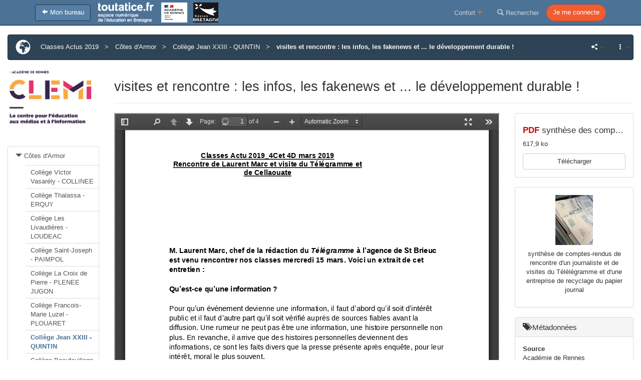

--- FILE ---
content_type: text/html;charset=UTF-8
request_url: https://www.toutatice.fr/portail/pagemarker/1/cms/espace-educ/classes-actus-2019/cotes-d-armor/college-jean-xxiii/visites-et-rencontre-les.proxy?scope=__nocache&pageParams=&hideMetaDatas=1&pagePath=%252Fdefault%252F_dyn_cG9ydGFsU2l0ZVpYTndZV05sTFdWa2RXTV9lX2RZMnhoYzNObGN5MWhZM1IxY3kweU1ERTU%253D.Y21zOi9lc3BhY2UtZWR1Yy9jbGFzc2VzLWFjdHVzLTIwMTk%253D.X19OX18%253D.c2VsZWN0b3JzJTNE.X19OX18%253D%252F_CMS_LAYOUT&addToBreadcrumb=0
body_size: 53937
content:
<!DOCTYPE html>



<html>

<head>
    











    
    





<meta charset="UTF-8">
<title>visites et rencontre : les infos, les fakenews et ... le d&eacute;veloppement durable ! - toutatice.fr</title>
<meta http-equiv="X-UA-Compatible" content="IE=edge">


<meta name="application-name" content="toutatice.fr">

<meta name="author" content="jbicrel">

<meta name="generator" content="OSIVIA Portal 4.7.57.1">

<meta name="description" content="synthèse de comptes-rendus de rencontre d&#039;un journaliste et de visites du Télélégramme et d&#039;une entreprise de recyclage du papier journal">









<meta http-equiv="default-style" content="Toutatice">
<meta name="viewport" content="width=device-width, initial-scale=1, maximum-scale=1, user-scalable=no">

<script type='text/javascript' src='/osivia-portal-custom-web-assets/components/jquery/jquery-1.12.4.min-adapt-4.7.57.1.js'></script><script type='text/javascript' src='/osivia-portal-custom-web-assets/js/jquery-integration.min-adapt-4.7.57.1.js'></script><script type='text/javascript' src='/osivia-portal-custom-web-assets/components/jquery-ui/jquery-ui-1.11.3.min-adapt-4.7.57.1.js'></script><link rel='stylesheet' href='/osivia-portal-custom-web-assets/components/jquery-ui/jquery-ui-1.11.3.min-adapt-4.7.57.1.css'><script type='text/javascript' src='/osivia-portal-custom-web-assets/components/jquery-mobile/jquery.mobile.custom.min-adapt-4.7.57.1.js'></script><script type="text/javascript" src="/toutatice-portail-cms-nuxeo/js/search.min-adapt-7.2.4.js"></script><link rel="stylesheet" href="/toutatice-portail-cms-nuxeo/css/publish-menu.min-adapt-7.2.4.css"/><script type="text/javascript" src="/toutatice-portail-cms-nuxeo/js/publish-menu.min-adapt-7.2.4.js"></script><link rel="stylesheet" href="/toutatice-portail-cms-nuxeo/css/document.min-adapt-7.2.4.css"/><script src='/osivia-portal-custom-web-assets/components/postmessage/postmessage.min-adapt-4.7.57.1.js'></script><link rel='stylesheet' href='/osivia-portal-custom-web-assets/css/bootstrap.min-adapt-4.7.57.1.css' title='Bootstrap'><link rel='stylesheet' href='/osivia-portal-custom-web-assets/css/osivia.min-adapt-4.7.57.1.css'><script src='/osivia-portal-custom-web-assets/components/bootstrap/js/bootstrap.min-adapt-4.7.57.1.js'></script><link rel='stylesheet' href='/osivia-portal-custom-web-assets/components/fancybox/jquery.fancybox.min-adapt-4.7.57.1.css'><script src='/osivia-portal-custom-web-assets/components/fancybox/jquery.fancybox.min-adapt-4.7.57.1.js'></script><script src='/osivia-portal-custom-web-assets/components/fancytree/jquery.fancytree-all-2.8.0.min-adapt-4.7.57.1.js'></script><link rel='stylesheet' href='/osivia-portal-custom-web-assets/components/bxslider/jquery.bxslider-adapt-4.7.57.1.css'><script src='/osivia-portal-custom-web-assets/components/bxslider/jquery.bxslider.min-adapt-4.7.57.1.js'></script><link rel='stylesheet' href='/osivia-portal-custom-web-assets/components/select2/css/select2.min-adapt-4.7.57.1.css'><script src='/osivia-portal-custom-web-assets/components/select2/js/select2.min-adapt-4.7.57.1.js'></script><script type='text/javascript' src='/osivia-portal-custom-web-assets/components/clipboard/clipboard.min-adapt-4.7.57.1.js'></script><script type='text/javascript' src='/osivia-portal-custom-web-assets/components/tinymce-5.6.0/tinymce.min-adapt-4.7.57.1.js'></script><script src='/osivia-portal-custom-web-assets/js/socle.min-adapt-4.7.57.1.js'></script><link rel='stylesheet' href='/osivia-portal-custom-web-assets/css/glyphicons.min-adapt-4.7.57.1.css'><link rel='stylesheet' href='/osivia-portal-custom-web-assets/css/flaticon.min-adapt-4.7.57.1.css'><noscript><link rel='stylesheet' href='/osivia-portal-custom-web-assets/css/noscript.min-adapt-4.7.57.1.css'></noscript><script type='text/javascript' src='/portal-ajax/dyna/prototype-adapt-4.7.57.1.js'></script><script type='text/javascript' src='/portal-ajax/dyna/prototype-bootstrap-workaround-adapt-4.7.57.1.js'></script><script type='text/javascript' src='/portal-ajax/dyna/effects-adapt-4.7.57.1.js'></script><script type='text/javascript' src='/portal-ajax/dyna/dragdrop-adapt-4.7.57.1.js'></script><script type='text/javascript' src='/portal-ajax/dyna/dyna-adapt-4.7.57.1.js'></script>
<script src="/toutatice-portail-acrennes-charte/components/jquery-rwdimagemaps/jquery.rwdimagemaps.min-adapt-7.2.4.js" type="text/javascript"></script>
<script src="/toutatice-portail-acrennes-charte/js/acrennes-adapt-7.2.4.js" type="text/javascript"></script>
<script src="/toutatice-portail-acrennes-charte/js/tinymce-integration-adapt-7.2.4.js" type="text/javascript"></script>
<link rel="stylesheet" href="/toutatice-portail-acrennes-charte/css/toutatice.min-adapt-7.2.4.css" title="Toutatice" />
<link rel="stylesheet" href="/toutatice-portail-acrennes-charte/css/publishspace.min-adapt-7.2.4.css" />

<script src="/static/js/network_discovery.min.js" async></script>

</head>


<body>
    











    

    
        
        <div id='toolbar-2020'><div class=''>













<div class="toolbar-2020">
    <nav class="navbar navbar-inverse navbar-fixed-top">
        <h2 class="sr-only">Barre d'outils</h2>

        <div class="container d-flex">
            <div class="d-flex flex-grow-1 flex-shrink-0">
                
                    

                    
                        <button type="button" onclick="toggleDrawer()" data-toggle="drawer" class="btn btn-primary navbar-btn visible-xs-inline-block">
                            <i class="halflings halflings-menu-hamburger"></i>
                        </button>

                        <a href="https://ent.toutatice.fr" class="btn btn-primary navbar-btn hidden-xs">
                            <i class="glyphicons glyphicons-arrow-left"></i>
                            <span class="hidden-xs">Mon bureau</span>
                        </a>
                    
                

                <div class="navbar-header d-flex flex-shrink-0">
                    <a href="https://ent.toutatice.fr" class="navbar-brand">
                        <img src="/toutatice-portail-acrennes-charte/img/header/logo-toutatice-normal.png" alt="toutatice.fr, espace num&eacute;rique de l'&eacute;ducation en Bretagne">
                    </a>

                    <img src="/toutatice-portail-acrennes-charte/img/header/logo-academie-rennes-2022.png" alt="R&eacute;gion acad&eacute;mique Bretagne">
                    <img src="/toutatice-portail-acrennes-charte/img/header/logo-region-bretagne.png" alt="R&eacute;gion Bretagne">
                </div>

                
                
            </div>

            <div class="d-flex hidden-xs">
                <ul class="nav navbar-nav">
                    
                    <li id="confortplus-link"></li>

                    

                    
                    
                    <li>
                        <a href="#search-modal" title="Rechercher" data-toggle="modal">
                            <i class="glyphicons glyphicons-search"></i>
                            <span class="visible-lg-inline">Rechercher</span>
                        </a>
                    </li>
                </ul>

                
                
                    <a href="https://www.toutatice.fr/portail/auth/pagemarker/1/commands?action=refreshPage&pageId=[base64]" class="btn btn-login navbar-btn">
                        <span>Je me connecte</span>
                    </a>
                
            </div>
        </div>
    </nav>
</div>



<div id="search-modal" class="modal fade">
    <div class="modal-dialog">
        <div class="modal-content">
            <div class="modal-header">
                <button type="button" class="close" data-dismiss="modal" aria-label="Close"><span aria-hidden="true">&times;</span></button>
                <h4 class="modal-title">Exécuter la recherche</h4>
            </div>

            <div class="modal-body">
                <form action="https://www.toutatice.fr/portail/pagemarker/1/commands?action=advancedSearch" method="get" role="search">
                    <input type="hidden" name="action" value="advancedSearch">

                    <div class="form-group">
                        
                        <label class="sr-only" for="search-modal-input">Rechercher</label>
                        <input id="search-modal-input" type="text" name="search" class="form-control" placeholder="Rechercher">
                    </div>

                    <div class="text-right">
                        <button type="button" class="btn btn-default" data-dismiss="modal">
                            <span>Fermer</span>
                        </button>

                        <button type="submit" class="btn btn-primary">
                            <span>Rechercher</span>
                        </button>
                    </div>
                </form>
            </div>
        </div>
    </div>
</div>



<div id="disconnection" class="modal fade" data-redirection="https://ent.toutatice.fr">
    <div class="modal-dialog">
        <div class="modal-content">
            <div class="modal-body">
                <i class="glyphicons glyphicons-exit"></i>
                <span>Déconnexion en cours...</span>
            </div>
        </div>
    </div>

    
    <div class="applications-logout hidden"></div>
    <div class="idp-logout hidden"></div>
    
    
    <div class="nuxeo-logout hidden" data-url="https://edition.toutatice.fr/nuxeo/logout"></div>
    <div class="portal-logout hidden" data-url="https://www.toutatice.fr/portail/pagemarker/1/signout"></div>
</div>
</div>
</div>
    


    
    <main>
        <div class="container-fluid">
            <!-- Content navbar -->
            



<div class="content-navbar">
    <!-- Breadcrumb -->
    <div class="content-navbar-breadcrumb">
        <div id='breadcrumb'><div class=''>










<nav>
    <h2 class="sr-only">Fil d'Ariane</h2>
    <ol class="breadcrumb hidden-xs">
        
            <li class="" data-document-type="PortalSite">
                <a href="https://www.toutatice.fr/portail/pagemarker/1/cms/espace-educ/classes-actus-2019?contextualization=page&scope=__nocache&pageParams=&pagePath=%252Fdefault%252F_dyn_cG9ydGFsU2l0ZVpYTndZV05sTFdWa2RXTV9lX2RZMnhoYzNObGN5MWhZM1IxY3kweU1ERTU%253D.Y21zOi9lc3BhY2UtZWR1Yy9jbGFzc2VzLWFjdHVzLTIwMTk%253D.X19OX18%253D.X19FX18%253D.X19OX18%253D&displayContext=breadcrumb">
                    
                    
                        <span>Classes Actus 2019</span>
                        
                    
                </a>
            </li>
        
            <li class="" data-document-type="PortalPage">
                <a href="https://www.toutatice.fr/portail/pagemarker/1/cms/espace-educ/classes-actus-2019/cotes-d-armor?contextualization=page&scope=__nocache&pageParams=&pagePath=%252Fdefault%252F_dyn_cG9ydGFsU2l0ZVpYTndZV05sTFdWa2RXTV9lX2RZMnhoYzNObGN5MWhZM1IxY3kweU1ERTU%253D.Y21zOi9lc3BhY2UtZWR1Yy9jbGFzc2VzLWFjdHVzLTIwMTk%253D.X19OX18%253D.X19FX18%253D.X19OX18%253D&displayContext=breadcrumb">
                    
                    
                        
                        <span>C&ocirc;tes d'Armor</span>
                    
                </a>
            </li>
        
            <li class="" data-document-type="PortalPage">
                <a href="https://www.toutatice.fr/portail/pagemarker/1/cms/espace-educ/classes-actus-2019/cotes-d-armor/college-jean-xxiii?contextualization=page&scope=__nocache&pageParams=&pagePath=%252Fdefault%252F_dyn_cG9ydGFsU2l0ZVpYTndZV05sTFdWa2RXTV9lX2RZMnhoYzNObGN5MWhZM1IxY3kweU1ERTU%253D.Y21zOi9lc3BhY2UtZWR1Yy9jbGFzc2VzLWFjdHVzLTIwMTk%253D.X19OX18%253D.X19FX18%253D.X19OX18%253D&displayContext=breadcrumb">
                    
                    
                        
                        <span>Coll&egrave;ge Jean XXIII - QUINTIN</span>
                    
                </a>
            </li>
        
            <li class="active" data-document-type="">
                <a href="https://www.toutatice.fr/portail/pagemarker/1/portal/default/_dyn_cG9ydGFsU2l0ZVpYTndZV05sTFdWa2RXTV9lX2RZMnhoYzNObGN5MWhZM1IxY3kweU1ERTU%3D.Y21zOi9lc3BhY2UtZWR1Yy9jbGFzc2VzLWFjdHVzLTIwMTk%3D.X19OX18%3D.X19FX18%3D.X19OX18%3D/_CMS_LAYOUT">
                    
                    
                        
                        <span>visites et rencontre : les infos, les fakenews et ... le d&eacute;veloppement durable !</span>
                    
                </a>
            </li>
        
    </ol>
</nav>
</div>
</div>
    </div>
    
    <!-- Actions -->
    <div class="content-navbar-actions">
        <div id='menubar'><div class=''>

<div class="dyna-window">
  <div id="menubar-window">
    <div class="dyna-window-content">
      <div>
        <ul class="menubar no-ajax-link" role="toolbar">
          <li>
            <ul>
              <li class="dropdown menubar-breadcrumb-item ">
                <a class="dropdown-toggle" href="#" data-toggle="dropdown">
                  <i class="glyphicons glyphicons-share-alt"></i>
                  <span class="sr-only">Partager</span>
                  <span class="caret"></span>
                </a>
                <ul class="dropdown-menu dropdown-menu-right" role="menu">
                  <li class="dropdown-header" role="presentation">Partager</li>
                  <li class="no-ajax-link " role="presentation">
                    <a role="menuitem" href="#" data-toggle="modal" data-target="#CMSPlayerWindowPermalinkModal">
                      <span class="icon-container">
                        <i class="glyphicons glyphicons-link"></i>
                      </span>Lien de partage
                    </a>
                  </li>
                </ul>
              </li>
              <li class="dropdown menubar-breadcrumb-item ">
                <a class="dropdown-toggle" href="#" data-toggle="dropdown">
                  <i class="glyphicons glyphicons-option-vertical"></i>
                  <span class="sr-only">Autres options</span>
                  <span class="caret"></span>
                </a>
                <ul class="dropdown-menu dropdown-menu-right" role="menu">
                  <li class="dropdown-header" role="presentation">Autres options</li>
                  <li class="no-ajax-link " role="presentation">
                    <a class="fancyframe hidden-xs" role="menuitem" href="/toutatice-portail-acrennes-charte/print/print.jsp?portlet=/default/_dyn_cG9ydGFsU2l0ZVpYTndZV05sTFdWa2RXTV9lX2RZMnhoYzNObGN5MWhZM1IxY3kweU1ERTU=.Y21zOi9lc3BhY2UtZWR1Yy9jbGFzc2VzLWFjdHVzLTIwMTk=.X19OX18=.X19FX18=.X19OX18=/_CMS_LAYOUT/CMSPlayerWindow_print&amp;title=visites et rencontre : les infos, les fakenews et ... le développement durable ! - toutatice.fr">
                      <span class="icon-container">
                        <i class="halflings halflings-print"></i>
                      </span>Imprimer
                    </a>
                  </li>
                </ul>
              </li>
            </ul>
          </li>
        </ul><div class="modal fade" role="dialog" id="CMSPlayerWindowPermalinkModal" tabindex="-1" aria-labelledby="CMSPlayerWindowPermalinkModalLabel"><div class="modal-dialog" role="document"><div class="modal-content"><div class="modal-header"><button class="close" type="button" data-dismiss="modal" aria-label="Fermer"><span aria-hidden="true">&times;</span></button><h4 class="modal-title" id="CMSPlayerWindowPermalinkModalLabel"><i class="glyphicons glyphicons-link"></i><span>Lien de partage</span></h4></div><div class="modal-body"><div class="media"><div class="media-body relative"><div class="absolute absolute-full"><div class="text-overflow text-middle"><a href="https://www.toutatice.fr/portail/share/UXy2Cz" id="CMSPlayerWindowPermalinkModalLink">https://www.toutatice.fr/portail/share/UXy2Cz</a></div></div></div><div class="media-right"><button class="btn btn-default" type="button" data-clipboard-target="#CMSPlayerWindowPermalinkModalLink"><i class="halflings halflings-copy"></i><span class="hidden-xs">Copier</span></button></div></div></div></div></div></div>
      </div>
    </div>
  </div>
</div></div>
</div>
    </div>
</div>

        
            <div class="row">
                <!-- Drawer -->
                <div id="drawer">
                    <div id='drawer-toolbar'><div class=''>








</div>
</div>
                    
                    <div class="col-sm-3 col-lg-2">
                        <div class="dyna-region"><div id='col1'><div class=''>
<div class="dyna-window"><div id="[base64]" class="partial-refresh-window">
<div class="no-ajax-link"><div class="dyna-window-content"><section class="portlet-container "><div class="portlet-header sr-only"><div class="dyna-decoration">

<h2 class="portlet-titlebar-title">
  <span>Classes Actus 2019</span>
</h2></div></div><div class="portlet-content-center"><div class="dyna-portlet"><div class="ajax-waiting" style="display: none"> </div>        <div class="fragment" data-fragment-type="document_picture"> <!-- Message -->  <!-- Fragment -->    <div>   <img src="/toutatice-portail-cms-nuxeo/binary?type=FILE&path=%2Fespace-educ%2Fclasses-actus-2019&portalName=default&fieldName=ttcn:picture&t=1768794702" alt="" class="img-responsive">    </div>
  </div>   
</div></div></section></div></div></div></div>
</div>
<div class=''>
<div class="dyna-window"><div id="[base64]" class="partial-refresh-window">
<div class="no-ajax-link"><div class="dyna-window-content"><section class="portlet-container "><div class="portlet-header sr-only"><div class="dyna-decoration">

<h2 class="portlet-titlebar-title">
  <span>Classes Actus 2019</span>
</h2></div></div><div class="portlet-content-center"><div class="dyna-portlet"><div class="ajax-waiting" style="display: none"> </div>        <div class="fragment" data-fragment-type="html_property"> <!-- Message -->  <!-- Fragment -->   <div class="no-ajax-link"></div>
  </div>   
</div></div></section></div></div></div></div>
</div>
<div class=''>
<div class="dyna-window"><div id="[base64]">
<div class="no-ajax-link"><div class="dyna-window-content"><section class="portlet-container menu-navigation"><div class="portlet-header sr-only">
<h2 class="portlet-titlebar-title">
  <span>Menu</span>
</h2></div><div class="portlet-content-center"><div class="ajax-waiting" style="display: none"> </div>          <div class="nuxeo-publish-navigation">   <nav class="menu-default"> <!-- Title --> <h3 class="hidden">Menu de navigation vertical</h3> <!-- Navigation home link -->  <p class="visible-xs"> <a href="https://www.toutatice.fr/portail/pagemarker/1/cms/espace-educ/classes-actus-2019.proxy?scope=__nocache&pageParams=&pagePath=%252Fdefault%252F_dyn_cG9ydGFsU2l0ZVpYTndZV05sTFdWa2RXTV9lX2RZMnhoYzNObGN5MWhZM1IxY3kweU1ERTU%253D.Y21zOi9lc3BhY2UtZWR1Yy9jbGFzc2VzLWFjdHVzLTIwMTk%253D.X19OX18%253D.X19FX18%253D.X19OX18%253D%252F_CMS_LAYOUT&displayContext=menu&addToBreadcrumb=0" class="btn btn-link"> <i class="halflings halflings-home"></i> <span>Classes Actus 2019</span> </a> </p>  <!-- Menu -->      <ul class="list-group list-group-hierarchical">  <!-- Selected item ? -->     <!-- Current item ? -->   <li class="list-group-item list-group-item-linked"> <!-- Link --> <a href="https://www.toutatice.fr/portail/pagemarker/1/cms/espace-educ/classes-actus-2019/cotes-d-armor.proxy?scope=__nocache&pageParams=&pagePath=%252Fdefault%252F_dyn_cG9ydGFsU2l0ZVpYTndZV05sTFdWa2RXTV9lX2RZMnhoYzNObGN5MWhZM1IxY3kweU1ERTU%253D.Y21zOi9lc3BhY2UtZWR1Yy9jbGFzc2VzLWFjdHVzLTIwMTk%253D.X19OX18%253D.X19FX18%253D.X19OX18%253D%252F_CMS_LAYOUT&displayContext=menu&addToBreadcrumb=0" class="list-group-item selected "
                    
                > <span>Côtes d'Armor</span>  </a>       <ul class="list-group list-group-hierarchical">  <!-- Selected item ? -->   <!-- Current item ? -->   <li class="list-group-item list-group-item-linked"> <!-- Link --> <a href="https://www.toutatice.fr/portail/pagemarker/1/cms/espace-educ/classes-actus-2019/cotes-d-armor/college-victor-vasarely.proxy?scope=__nocache&pageParams=&pagePath=%252Fdefault%252F_dyn_cG9ydGFsU2l0ZVpYTndZV05sTFdWa2RXTV9lX2RZMnhoYzNObGN5MWhZM1IxY3kweU1ERTU%253D.Y21zOi9lc3BhY2UtZWR1Yy9jbGFzc2VzLWFjdHVzLTIwMTk%253D.X19OX18%253D.X19FX18%253D.X19OX18%253D%252F_CMS_LAYOUT&displayContext=menu&addToBreadcrumb=0" class="list-group-item  "
                    
                > <span>Collège Victor Vasarély - COLLINEE</span>  </a>  </li>  <!-- Selected item ? -->   <!-- Current item ? -->   <li class="list-group-item list-group-item-linked"> <!-- Link --> <a href="https://www.toutatice.fr/portail/pagemarker/1/cms/espace-educ/classes-actus-2019/cotes-d-armor/college-thalassa-erquy.proxy?scope=__nocache&pageParams=&pagePath=%252Fdefault%252F_dyn_cG9ydGFsU2l0ZVpYTndZV05sTFdWa2RXTV9lX2RZMnhoYzNObGN5MWhZM1IxY3kweU1ERTU%253D.Y21zOi9lc3BhY2UtZWR1Yy9jbGFzc2VzLWFjdHVzLTIwMTk%253D.X19OX18%253D.X19FX18%253D.X19OX18%253D%252F_CMS_LAYOUT&displayContext=menu&addToBreadcrumb=0" class="list-group-item  "
                    
                > <span>Collège Thalassa - ERQUY</span>  </a>      
  </li>  <!-- Selected item ? -->   <!-- Current item ? -->   <li class="list-group-item list-group-item-linked"> <!-- Link --> <a href="https://www.toutatice.fr/portail/pagemarker/1/cms/espace-educ/classes-actus-2019/cotes-d-armor/college-les-livaudieres.proxy?scope=__nocache&pageParams=&pagePath=%252Fdefault%252F_dyn_cG9ydGFsU2l0ZVpYTndZV05sTFdWa2RXTV9lX2RZMnhoYzNObGN5MWhZM1IxY3kweU1ERTU%253D.Y21zOi9lc3BhY2UtZWR1Yy9jbGFzc2VzLWFjdHVzLTIwMTk%253D.X19OX18%253D.X19FX18%253D.X19OX18%253D%252F_CMS_LAYOUT&displayContext=menu&addToBreadcrumb=0" class="list-group-item  "
                    
                > <span>Collège Les Livaudières - LOUDEAC</span>  </a>  </li>  <!-- Selected item ? -->   <!-- Current item ? -->   <li class="list-group-item list-group-item-linked"> <!-- Link --> <a href="https://www.toutatice.fr/portail/pagemarker/1/cms/espace-educ/classes-actus-2019/cotes-d-armor/college-saint-joseph.proxy?scope=__nocache&pageParams=&pagePath=%252Fdefault%252F_dyn_cG9ydGFsU2l0ZVpYTndZV05sTFdWa2RXTV9lX2RZMnhoYzNObGN5MWhZM1IxY3kweU1ERTU%253D.Y21zOi9lc3BhY2UtZWR1Yy9jbGFzc2VzLWFjdHVzLTIwMTk%253D.X19OX18%253D.X19FX18%253D.X19OX18%253D%252F_CMS_LAYOUT&displayContext=menu&addToBreadcrumb=0" class="list-group-item  "
                    
                > <span>Collège Saint-Joseph - PAIMPOL</span>  </a>  </li>  <!-- Selected item ? -->   <!-- Current item ? -->   <li class="list-group-item list-group-item-linked"> <!-- Link --> <a href="https://www.toutatice.fr/portail/pagemarker/1/cms/espace-educ/classes-actus-2019/cotes-d-armor/college-la-croix-de.proxy?scope=__nocache&pageParams=&pagePath=%252Fdefault%252F_dyn_cG9ydGFsU2l0ZVpYTndZV05sTFdWa2RXTV9lX2RZMnhoYzNObGN5MWhZM1IxY3kweU1ERTU%253D.Y21zOi9lc3BhY2UtZWR1Yy9jbGFzc2VzLWFjdHVzLTIwMTk%253D.X19OX18%253D.X19FX18%253D.X19OX18%253D%252F_CMS_LAYOUT&displayContext=menu&addToBreadcrumb=0" class="list-group-item  "
                    
                > <span>Collège La Croix de Pierre - PLENEE JUGON</span>  </a>  </li>  <!-- Selected item ? -->   <!-- Current item ? -->   <li class="list-group-item list-group-item-linked"> <!-- Link --> <a href="https://www.toutatice.fr/portail/pagemarker/1/cms/espace-educ/classes-actus-2019/cotes-d-armor/0220045e-college-francoi.proxy?scope=__nocache&pageParams=&pagePath=%252Fdefault%252F_dyn_cG9ydGFsU2l0ZVpYTndZV05sTFdWa2RXTV9lX2RZMnhoYzNObGN5MWhZM1IxY3kweU1ERTU%253D.Y21zOi9lc3BhY2UtZWR1Yy9jbGFzc2VzLWFjdHVzLTIwMTk%253D.X19OX18%253D.X19FX18%253D.X19OX18%253D%252F_CMS_LAYOUT&displayContext=menu&addToBreadcrumb=0" class="list-group-item  "
                    
                > <span>Collège Francois-Marie Luzel - PLOUARET</span>  </a>      
  </li>  <!-- Selected item ? -->     <!-- Current item ? -->     <li class="list-group-item list-group-item-linked"> <!-- Link --> <a href="https://www.toutatice.fr/portail/pagemarker/1/cms/espace-educ/classes-actus-2019/cotes-d-armor/college-jean-xxiii.proxy?scope=__nocache&pageParams=&pagePath=%252Fdefault%252F_dyn_cG9ydGFsU2l0ZVpYTndZV05sTFdWa2RXTV9lX2RZMnhoYzNObGN5MWhZM1IxY3kweU1ERTU%253D.Y21zOi9lc3BhY2UtZWR1Yy9jbGFzc2VzLWFjdHVzLTIwMTk%253D.X19OX18%253D.X19FX18%253D.X19OX18%253D%252F_CMS_LAYOUT&displayContext=menu&addToBreadcrumb=0" class="list-group-item selected active"
                    
                > <span>Collège Jean XXIII - QUINTIN</span>  </a>  </li>  <!-- Selected item ? -->   <!-- Current item ? -->   <li class="list-group-item list-group-item-linked"> <!-- Link --> <a href="https://www.toutatice.fr/portail/pagemarker/1/cms/espace-educ/classes-actus-2019/cotes-d-armor/college-beaufeuillage.proxy?scope=__nocache&pageParams=&pagePath=%252Fdefault%252F_dyn_cG9ydGFsU2l0ZVpYTndZV05sTFdWa2RXTV9lX2RZMnhoYzNObGN5MWhZM1IxY3kweU1ERTU%253D.Y21zOi9lc3BhY2UtZWR1Yy9jbGFzc2VzLWFjdHVzLTIwMTk%253D.X19OX18%253D.X19FX18%253D.X19OX18%253D%252F_CMS_LAYOUT&displayContext=menu&addToBreadcrumb=0" class="list-group-item  "
                    
                > <span>Collège Beaufeuillage - SAINT BRIEUC</span>  </a>      
  </li>  <!-- Selected item ? -->   <!-- Current item ? -->   <li class="list-group-item list-group-item-linked"> <!-- Link --> <a href="https://www.toutatice.fr/portail/pagemarker/1/cms/espace-educ/classes-actus-2019/cotes-d-armor/college-jean-mace-saint.proxy?scope=__nocache&pageParams=&pagePath=%252Fdefault%252F_dyn_cG9ydGFsU2l0ZVpYTndZV05sTFdWa2RXTV9lX2RZMnhoYzNObGN5MWhZM1IxY3kweU1ERTU%253D.Y21zOi9lc3BhY2UtZWR1Yy9jbGFzc2VzLWFjdHVzLTIwMTk%253D.X19OX18%253D.X19FX18%253D.X19OX18%253D%252F_CMS_LAYOUT&displayContext=menu&addToBreadcrumb=0" class="list-group-item  "
                    
                > <span>Collège Jean Macé - SAINT BRIEUC</span>  </a>  </li>  <!-- Selected item ? -->   <!-- Current item ? -->   <li class="list-group-item list-group-item-linked"> <!-- Link --> <a href="https://www.toutatice.fr/portail/pagemarker/1/cms/espace-educ/classes-actus-2019/cotes-d-armor/college-saint-pierre.proxy?scope=__nocache&pageParams=&pagePath=%252Fdefault%252F_dyn_cG9ydGFsU2l0ZVpYTndZV05sTFdWa2RXTV9lX2RZMnhoYzNObGN5MWhZM1IxY3kweU1ERTU%253D.Y21zOi9lc3BhY2UtZWR1Yy9jbGFzc2VzLWFjdHVzLTIwMTk%253D.X19OX18%253D.X19FX18%253D.X19OX18%253D%252F_CMS_LAYOUT&displayContext=menu&addToBreadcrumb=0" class="list-group-item  "
                    
                > <span>Collège Saint-Pierre - SAINT BRIEUC</span>  </a>  </li>  <!-- Selected item ? -->   <!-- Current item ? -->   <li class="list-group-item list-group-item-linked"> <!-- Link --> <a href="https://www.toutatice.fr/portail/pagemarker/1/cms/espace-educ/classes-actus-2019/cotes-d-armor/college-test.proxy?scope=__nocache&pageParams=&pagePath=%252Fdefault%252F_dyn_cG9ydGFsU2l0ZVpYTndZV05sTFdWa2RXTV9lX2RZMnhoYzNObGN5MWhZM1IxY3kweU1ERTU%253D.Y21zOi9lc3BhY2UtZWR1Yy9jbGFzc2VzLWFjdHVzLTIwMTk%253D.X19OX18%253D.X19FX18%253D.X19OX18%253D%252F_CMS_LAYOUT&displayContext=menu&addToBreadcrumb=0" class="list-group-item  "
                    
                > <span>Collège TEST</span>  </a>  </li>  </ul> 
  </li>  <!-- Selected item ? -->   <!-- Current item ? -->   <li class="list-group-item list-group-item-linked"> <!-- Link --> <a href="https://www.toutatice.fr/portail/pagemarker/1/cms/espace-educ/classes-actus-2019/finistere.proxy?scope=__nocache&pageParams=&pagePath=%252Fdefault%252F_dyn_cG9ydGFsU2l0ZVpYTndZV05sTFdWa2RXTV9lX2RZMnhoYzNObGN5MWhZM1IxY3kweU1ERTU%253D.Y21zOi9lc3BhY2UtZWR1Yy9jbGFzc2VzLWFjdHVzLTIwMTk%253D.X19OX18%253D.X19FX18%253D.X19OX18%253D%252F_CMS_LAYOUT&displayContext=menu&addToBreadcrumb=0" class="list-group-item  "
                    
                > <span>Finistère</span>  </a>      
  </li>  <!-- Selected item ? -->   <!-- Current item ? -->   <li class="list-group-item list-group-item-linked"> <!-- Link --> <a href="https://www.toutatice.fr/portail/pagemarker/1/cms/espace-educ/classes-actus-2019/ille-et-vilaine.proxy?scope=__nocache&pageParams=&pagePath=%252Fdefault%252F_dyn_cG9ydGFsU2l0ZVpYTndZV05sTFdWa2RXTV9lX2RZMnhoYzNObGN5MWhZM1IxY3kweU1ERTU%253D.Y21zOi9lc3BhY2UtZWR1Yy9jbGFzc2VzLWFjdHVzLTIwMTk%253D.X19OX18%253D.X19FX18%253D.X19OX18%253D%252F_CMS_LAYOUT&displayContext=menu&addToBreadcrumb=0" class="list-group-item  "
                    
                > <span>Ille-et-Vilaine</span>  </a>      
  </li>  <!-- Selected item ? -->   <!-- Current item ? -->   <li class="list-group-item list-group-item-linked"> <!-- Link --> <a href="https://www.toutatice.fr/portail/pagemarker/1/cms/espace-educ/classes-actus-2019/morbihan.proxy?scope=__nocache&pageParams=&pagePath=%252Fdefault%252F_dyn_cG9ydGFsU2l0ZVpYTndZV05sTFdWa2RXTV9lX2RZMnhoYzNObGN5MWhZM1IxY3kweU1ERTU%253D.Y21zOi9lc3BhY2UtZWR1Yy9jbGFzc2VzLWFjdHVzLTIwMTk%253D.X19OX18%253D.X19FX18%253D.X19OX18%253D%252F_CMS_LAYOUT&displayContext=menu&addToBreadcrumb=0" class="list-group-item  "
                    
                > <span>Morbihan</span>  </a>      
  </li>  <!-- Selected item ? -->   <!-- Current item ? -->   <li class="list-group-item list-group-item-linked"> <!-- Link --> <a href="https://www.toutatice.fr/portail/pagemarker/1/cms/espace-educ/classes-actus-2019/mode-d-emploi.proxy?scope=__nocache&pageParams=&pagePath=%252Fdefault%252F_dyn_cG9ydGFsU2l0ZVpYTndZV05sTFdWa2RXTV9lX2RZMnhoYzNObGN5MWhZM1IxY3kweU1ERTU%253D.Y21zOi9lc3BhY2UtZWR1Yy9jbGFzc2VzLWFjdHVzLTIwMTk%253D.X19OX18%253D.X19FX18%253D.X19OX18%253D%252F_CMS_LAYOUT&displayContext=menu&addToBreadcrumb=0" class="list-group-item  "
                    
                > <span>Mode d'emploi</span>  </a>      
  </li>  </ul> 
 </nav>     </div>
   
</div></section></div></div></div></div>
</div>
<div class=''>
<div class="dyna-window"><div id="[base64]" class="partial-refresh-window">
<div><div class="dyna-window-content"><section class="portlet-container "><div class="portlet-header sr-only"><div class="dyna-decoration">

<h2 class="portlet-titlebar-title">
  <span>Nuxeo Search</span>
</h2></div></div><div class="portlet-content-center"><div class="dyna-portlet"><div class="ajax-waiting" style="display: none"> </div>      <form method="post" onsubmit="return onSubmitSearch(this);" class="form no-ajax-link" role="search" data-url="https://www.toutatice.fr/portail/pagemarker/1/commands?action=startDynamicWindow&pageId=[base64]&regionId=virtual&instanceId=toutatice-portail-cms-nuxeo-searchPortletInstance&windowName=portalServiceWindow&props=osivia.hideDecorators%3D%3D1%26%26osivia.cms.uri%3D%3D%2Fespace-educ%2Fclasses-actus-2019%26%26osivia.navigation.reset%3D%3Dtrue%26%26osivia.title%3D%3DR%C3%A9sultats+de+la+recherche&params=keywords%3D%3D__REPLACE_KEYWORDS__&addToBreadcrumb=0"> <div class="form-group"> <label class="sr-only" for="toutatice_2dportail_2dcms_2dnuxeo_2dsearchPortletInstance_1366892474150-search-input">Search</label> <div class="input-group"> <input id="toutatice_2dportail_2dcms_2dnuxeo_2dsearchPortletInstance_1366892474150-search-input" type="text" name="keywords" class="form-control" placeholder='Rechercher'> <span class="input-group-btn"> <button type="submit" class="btn btn-default" title='Exécuter la recherche' data-toggle="tooltip" data-placement="bottom"> <span class="halflings halflings-search"></span> </button> </span> </div> </div> </form>
</div></div></section></div></div></div></div>
</div>
</div></div>
                    </div>
                </div>
                
                <div class="col-sm-9 col-lg-10">
                    <div class="dyna-region"><div id='maximized'>
<div class="page-header clearfix hidden-xs">
  <div class="title-container">
    <div class="h2">visites et rencontre : les infos, les fakenews et ... le d&eacute;veloppement durable !</div>
  </div>
</div><div class=''>
<div class="dyna-window"><div id="[base64]" class="partial-refresh-window">
<div><div class="dyna-window-content"><section class="portlet-container "><div class="portlet-header sr-only"><div class="dyna-decoration">

<h2 class="portlet-titlebar-title">
  <span>visites et rencontre : les infos, les fakenews et ... le d&eacute;veloppement durable !</span>
</h2></div></div><div class="portlet-content-center"><div class="dyna-portlet"><div class="ajax-waiting" style="display: none"> </div><div id='/default/_dyn_cG9ydGFsU2l0ZVpYTndZV05sTFdWa2RXTV9lX2RZMnhoYzNObGN5MWhZM1IxY3kweU1ERTU=.Y21zOi9lc3BhY2UtZWR1Yy9jbGFzc2VzLWFjdHVzLTIwMTk=.X19OX18=.X19FX18=.X19OX18=/_CMS_LAYOUT/CMSPlayerWindow_print' class='portlet-print-box'>      <div class="document clearfix">            <div class="row"> <div class="col-md-8 col-lg-9"> <!-- Document view -->     <script type="text/javascript" src="/toutatice-portail-cms-nuxeo/components/PDFViewer/preview.js"></script>  <div class="file">    <div class="progress"> <div class="progress-bar progress-bar-striped active loadBar" role="progressbar" aria-valuenow="100" aria-valuemin="0" aria-valuemax="100" style="width: 100%;"> <span class="sr-only"><span>Chargement</span></span> </div> </div> <div class="progress"> <div class="progress-bar progress-bar-striped progress-bar-success active downloadBar" role="progressbar" aria-valuenow="0" aria-valuemin="0" aria-valuemax="100"> <span class="sr-only">0%</span><span class="sr-only"> Téléchargé</span> </div> </div> <!-- Preview in iframe --> <iframe src="/toutatice-portail-cms-nuxeo/components/PDFViewer/web/viewer.html" width="100%" height="800" webkitallowfullscreen="" allowfullscreen="" class="pdf-preview-iframe hidden" data-preview-url="/toutatice-portail-cms-nuxeo/binary/synth%C3%A8se+des+comptes-rendus.pdf?type=FILE&path=%2Fespace-educ%2Fclasses-actus-2019%2Fcotes-d-armor%2Fcollege-jean-xxiii%2Fvisites-et-rencontre-les&portalName=default&fieldName=pdf:content&t=1768817421" onload="downloadPreview();"></iframe> <div class="file-preview-unavailable hidden"> <div class="alert alert-warning" role="alert"><span>L'aperçu n'est pas encore disponible, veuillez réessayer ultérieurement.</span></div> </div>   </div>
 </div> <div class="col-md-4 col-lg-3"> <!-- Document extra view -->        <div class="panel panel-default"> <div class="panel-body"> <!-- Title --> <h3 class="h4 text-overflow"> <span><span class="document-type document-type-inline" title="Fichier PDF" data-size="3" data-primary-type="application" data-sub-type="pdf" data-extension="pdf" data-display="PDF"></span></span> <span>synth&egrave;se des comptes-rendus.pdf</span> </h3> <!-- Size --> <p> <span>617,9&nbsp;ko</span> </p> <!-- OnlyOffice -->  <!-- Drive -->  <!-- Download --> <a href="/toutatice-portail-cms-nuxeo/binary/synth%C3%A8se+des+comptes-rendus.pdf?type=FILE&path=%2Fespace-educ%2Fclasses-actus-2019%2Fcotes-d-armor%2Fcollege-jean-xxiii%2Fvisites-et-rencontre-les&portalName=default&fieldName=file:content&t=1768817421" target="_blank" class="btn btn-default btn-block no-ajax-link"> <span>Télécharger</span> </a> </div> </div>          <div class="panel panel-default"> <div class="panel-body"> <!-- Vignette -->  <p><img src="/toutatice-portail-cms-nuxeo/binary/synth%C3%A8se+des+comptes-rendus.pdf?type=FILE&path=%2Fespace-educ%2Fclasses-actus-2019%2Fcotes-d-armor%2Fcollege-jean-xxiii%2Fvisites-et-rencontre-les&portalName=default&fieldName=ttc:vignette&t=1768817421" alt="" class="img-responsive center-block"></p>  <!-- Description -->  <p class="text-center">synth&egrave;se de comptes-rendus de rencontre d'un journaliste et de visites du T&eacute;l&eacute;l&eacute;gramme et d'une entreprise de recyclage du papier journal</p>  <!-- Validation state -->  </div> </div>  
 <!-- Document attachments view -->      
  <!-- Metadata -->  









<!-- Author -->


<!-- Last contributor -->


<!-- Contributors -->


<!-- Source -->


<!-- Dates -->








<div class="metadata">
    <div class="panel panel-default">
        <div class="panel-heading">
            <h3 class="panel-title">
                <i class="halflings halflings-tags"></i>
                <span>Métadonnées</span>
            </h3>
        </div>
    
        <div class="panel-body">
            <dl>
                <!-- Author -->
                
            
                
                    
                    
                    
                    
                    
                        <!-- Source -->
                        <dt>Source</dt>
                        <dd>
                            <p>Académie de Rennes</p>
                        </dd>
                        
                        <!-- Publication -->
                        <dt>Publication</dt>
                        <dd>
                            <p>Fri Mar 22 17:30:30 CET 2019</p>
                        </dd>
                    
                
            
                
            </dl>
        </div>
    </div>
</div>
  </div> </div> <!-- Document comments view --> 
      </div>
</div></div></div></section></div></div></div></div>
</div>
</div></div>
                </div>
            </div>
            
            <div class="row">
                <div class="dyna-region"><div id='footer01'></div></div>
            </div>
        </div>
    </main>

    







<footer class="hidden-xs">
    <div>
        <div class="container">
            <div class="row">
                <div class="col-sm-3">
                    <p class="acteurs">
    				    <span>Les acteurs</span>
    				    <i class="halflings halflings-menu-right"></i>
    				</p>
                </div>
                
                <div class="col-sm-9">
                    <div class="logos">
                        <a href="https://www.ac-rennes.fr" target="_blank">
                            <img src="/toutatice-portail-acrennes-charte/img/footer/ac-rennes.png" alt="Acad&eacute;mie de Rennes">
                        </a>

                        <a href="https://www.bretagne.bzh" target="_blank">
                            <img src="/toutatice-portail-acrennes-charte/img/footer/region-bretagne.png" alt="R&eacute;gion Bretagne" class="pb">
                        </a>

                        <a href="https://cotesdarmor.fr" target="_blank">
                            <img src="/toutatice-portail-acrennes-charte/img/footer/cd22.png" alt="D&eacute;partement C&ocirc;tes d&rsquo;Armor" class="pb">
                        </a>

                        <a href="https://www.finistere.fr" target="_blank">
                            <img src="/toutatice-portail-acrennes-charte/img/footer/cd29.png" alt="D&eacute;partement Finist&egrave;re" class="pb">
                        </a>

                        <a href="https://www.ille-et-vilaine.fr" target="_blank">
                            <img src="/toutatice-portail-acrennes-charte/img/footer/cd35.png" alt="D&eacute;partement Ille-et-Vilaine" class="pb">
                        </a>

                        <a href="https://www.morbihan.fr" target="_blank">
                            <img src="/toutatice-portail-acrennes-charte/img/footer/cd56.png" alt="D&eacute;partement Morbihan" class="pb">
                        </a>

                        <div class="vr"></div>

                        <a href="https://europe.bzh" target="_blank">
                            <img src="/toutatice-portail-acrennes-charte/img/footer/europe.png" alt="L&rsquo;Europe s&rsquo;engage en Bretagne">
                        </a>

                        <div class="vr"></div>

                        <a href="https://www.enseignement-catholique.bzh" target="_blank">
                            <img src="/toutatice-portail-acrennes-charte/img/footer/enseignement-catholique.png" alt="Enseignement catholique" class="pb">
                        </a>

                        <div>
                            <img src="/toutatice-portail-acrennes-charte/img/footer/gouvernement.png" alt="Gouvernement" class="mw-lg">
                        </div>
                    </div>
                </div>
            </div>
    
            <div class="d-flex">
                <div>
                    <div id='mentions'><div class=''>






<div class="mentions">
	<p>
	    <a href="https://www.toutatice.fr/portail/pagemarker/1/commands?action=startDynamicPage&parentId=ZGVmYXVsdA_e_e&pageName=contact&templateId=ZGVmYXVsdA_e_e_ddGVtcGxhdGVz_dY29udGFjdDI_e&props=&params=" class="btn btn-default">Nous contacter</a>
	</p>
	
	<p>
	    <a href="https://www.toutatice.fr/portail/pagemarker/1/commands?action=startDynamicPage&parentId=ZGVmYXVsdA_e_e&pageName=mentionslegales&templateId=ZGVmYXVsdA_e_e_ddGVtcGxhdGVz_dbWVudGlvbnNsZWdhbGVz&props=&params=" class="btn btn-primary">Mentions l&eacute;gales</a>
	</p>

	
	
	
		<a href="https://www.toutatice.fr/portail/share/XATgHu" target="_blank" class="btn btn-primary">
			<span>Accessibilité : non conforme</span>
		</a>
	
</div>
</div>
</div>
                </div>

                <div class="flex-grow-1">
                    <div class="d-md-flex justify-content-center">
                        <div class="col-auto">
                            <ul class="list-unstyled">
                                <li>
                                    <p class="small">
                                        <a href="https://www.ac-rennes.fr" target="_blank">
                                            <i class="halflings halflings-menu-right"></i>
                                            <span>Acad&eacute;mie de Rennes</span>
                                        </a>
                                    </p>
                                </li>

                                <li>
                                    <p class="small">
                                        <a href="https://www.bretagne.bzh" target="_blank">
                                            <i class="halflings halflings-menu-right"></i>
                                            <span>R&eacute;gion Bretagne</span>
                                        </a>
                                    </p>
                                </li>

                                <li>
                                    <p class="small">
                                        <a href="https://cotesdarmor.fr" target="_blank">
                                            <i class="halflings halflings-menu-right"></i>
                                            <span>D&eacute;partement C&ocirc;tes d&rsquo;Armor</span>
                                        </a>
                                    </p>
                                </li>

                                <li>
                                    <p class="small">
                                        <a href="https://www.finistere.fr" target="_blank">
                                            <i class="halflings halflings-menu-right"></i>
                                            <span>D&eacute;partement Finist&egrave;re</span>
                                        </a>
                                    </p>
                                </li>

                                <li>
                                    <p class="small">
                                        <a href="https://www.ille-et-vilaine.fr" target="_blank">
                                            <i class="halflings halflings-menu-right"></i>
                                            <span>D&eacute;partement Ille-et-Vilaine</span>
                                        </a>
                                    </p>
                                </li>

                                <li>
                                    <p class="small">
                                        <a href="https://www.morbihan.fr" target="_blank">
                                            <i class="halflings halflings-menu-right"></i>
                                            <span>D&eacute;partement Morbihan</span>
                                        </a>
                                    </p>
                                </li>
                            </ul>
                        </div>

                        <div class="col-auto">
                            <ul class="list-unstyled">
                                <li>
                                    <p class="small">
                                        <a href="https://europe.bzh" target="_blank">
                                            <i class="halflings halflings-menu-right"></i>
                                            <span>L&rsquo;Europe s&rsquo;engage</span>
                                        </a>
                                    </p>
                                </li>

                                <li>
                                    <p class="small">
                                        <a href="https://www.enseignement-catholique.bzh" target="_blank">
                                            <i class="halflings halflings-menu-right"></i>
                                            <span>Enseignement catholique</span>
                                        </a>
                                    </p>
                                </li>

                                <li>
                                    <p class="small">
                                        <a href="https://www.ecologie.gouv.fr" target="_blank">
                                            <i class="halflings halflings-menu-right"></i>
                                            <span>Minist&egrave;re de la Transition &eacute;cologique et de la Coh&eacute;sion des territoires</span>
                                        </a>
                                    </p>
                                </li>

                                <li>
                                    <p class="small">
                                        <a href="https://agriculture.gouv.fr" target="_blank">
                                            <i class="halflings halflings-menu-right"></i>
                                            <span>Minist&egrave;re de l&rsquo;Agriculture et de la Souverainet&eacute; alimentaire</span>
                                        </a>
                                    </p>
                                </li>
                            </ul>
                        </div>
                    </div>
                </div>

                <div>
                    <img class="img-responsive" src="/toutatice-portail-acrennes-charte/img/footer/gar-04-horizontal.png" alt="">
                    <div class="mentions" style="margin-top:10px">
                        <p>
                            <a href="https://gar.education.fr/mentions-informatives-rgpd/" class="btn btn-primary"
                               target="_blank">Mentions RGPD GAR</a>
                        </p>
                    </div>
                </div>
            </div>
            
            <p class="text-center small">
                <i class="halflings halflings-copyright-mark"></i>
                <span>Acad&eacute;mie de Rennes 2002-2022. Tous droits r&eacute;serv&eacute;s.</span>
                <span>Toutatice est une marque d&eacute;pos&eacute;e par le Rectorat de l&rsquo;Acad&eacute;mie de Rennes.</span>
                <span>Toutes les autres marques commerciales et/ou d&eacute;pos&eacute;es appartiennent &agrave; leurs propri&eacute;taires respectifs.</span>
            </p>
        </div>
    </div>
</footer>


	<script type="text/javascript" src="/toutatice-portail-acrennes-charte/components/confortplus/js/toolbar-4.1.0.js"></script>

	<script type="text/javascript">
	accessibilitytoolbar_custom = {
	// MANDATORY : ID of the target container which will include the link. If not null, activate the display in link mode. The link will be added as the last element of the target container. 
	idLinkModeContainer : "confortplus-link"

	// OPTIONAL (put it as comments if useless) CSS class applied on the link to unify its appearance with the site.
	//cssLinkModeClassName : "linkClass",
	 
	// OPTIONAL (put it as comments if useless) When the service is displayed as a link in the page, a skip link is automatically added at the top of the page. If you already have a group of skip links, you can specify the target container where the skip link will be added. The link will be added as the last element of the target container. 
	//idSkipLinkIdLinkMode : "", 

	// OPTIONAL (put it as comments if useless) CSS class applied on the skip link
	//cssSkipLinkClassName : "" 
	};
	</script>



<div id='help-menu'><div class=''>







</div>
</div>

<div id='notifications'><div class=''>

<div class="notifications-container">
  <div class="notification-spacer">
    <div class="ajax-waiter">
      <span class="label label-info">
        <i class="halflings halflings-refresh"></i>
        <span>Traitement en cours...</span>
      </span>
    </div>
  </div>
  <div class="dyna-window">
    <div id="notifications-window">
      <div class="dyna-window-content"></div>
    </div>
  </div>
</div></div>
</div>

<div id='pageSettings'><div class=''>



















<script type="text/javascript">
// CMS path and command prefix, required for drag&drop in webpage mode
var cmsPath = "/espace-educ/classes-actus-2019/cotes-d-armor/college-jean-xxiii";
var commandPrefix = "/portail/pagemarker/1";

// Variables required for JStree integration
var portalId = 'ZGVmYXVsdA_e_e';
var currentPageId = '[base64]';
</script>







<div id="osivia-modal" class="modal fade" role="dialog">
    <div class="modal-dialog">
        <div class="modal-content">
            
            <div class="modal-header hidden">
                <button type="button" class="close" data-dismiss="modal" aria-label="Close">
                    <span aria-hidden="true">&times;</span>
                </button>
                <p class="h4 modal-title"></p>
            </div>

            
            <div class="modal-body">
                <div class="dyna-region">
                    <div id="modal-region">
                        <div class="dyna-window">
                            <div id="modal-window" class="partial-refresh-window">
                                <div class="dyna-window-content">
                                    <div class="text-center text-muted modal-waiter">
                                        <i class="halflings halflings-refresh"></i>
                                        <span>Traitement en cours...</span>
                                    </div>
                                </div>
                            </div>
                        </div>
                    </div>
                </div>
            </div>

            
            <div class="modal-footer hidden">
                <button type="button" class="btn btn-default" data-dismiss="modal">
                    <span>Fermer</span>
                </button>
            </div>
        </div>
    </div>

    <div class="modal-clone hidden"></div>
</div>





</div>
</div>

<script type='text/javascript'>
server_base_url="/portail/";
view_state = "0";
popStateUrl="https://www.toutatice.fr/portail/pagemarker/1/portal/default/_dyn_cG9ydGFsU2l0ZVpYTndZV05sTFdWa2RXTV9lX2RZMnhoYzNObGN5MWhZM1IxY3kweU1ERTU%3D.Y21zOi9lc3BhY2UtZWR1Yy9jbGFzc2VzLWFjdHVzLTIwMTk%3D.X19OX18%3D.X19FX18%3D.X19OX18%3D/_CMS_LAYOUT?backPageMarker=first";
</script>


<script type='text/javascript'>footer()</script>
    

<div class="dyna-region"><div id='stats'></div></div>

</body>

</html>


--- FILE ---
content_type: text/html; charset=UTF-8
request_url: https://www.toutatice.fr/toutatice-portail-cms-nuxeo/components/PDFViewer/web/viewer.html
body_size: 21662
content:
<!DOCTYPE html>
<!--
Copyright 2012 Mozilla Foundation

Licensed under the Apache License, Version 2.0 (the "License");
you may not use this file except in compliance with the License.
You may obtain a copy of the License at

    http://www.apache.org/licenses/LICENSE-2.0

Unless required by applicable law or agreed to in writing, software
distributed under the License is distributed on an "AS IS" BASIS,
WITHOUT WARRANTIES OR CONDITIONS OF ANY KIND, either express or implied.
See the License for the specific language governing permissions and
limitations under the License.

Adobe CMap resources are covered by their own copyright but the same license:

    Copyright 1990-2015 Adobe Systems Incorporated.

See https://github.com/adobe-type-tools/cmap-resources
-->
<html dir="ltr" mozdisallowselectionprint moznomarginboxes>
<head>
    <meta charset="utf-8">
    <meta name="viewport" content="width=device-width, initial-scale=1, maximum-scale=1">
    <meta name="google" content="notranslate">
    <meta http-equiv="X-UA-Compatible" content="IE=edge">
    <title>PDF.js viewer</title>


    <link rel="stylesheet" href="viewer.css">

    <script src="compatibility.js"></script>



    <!-- This snippet is used in production (included from viewer.html) -->
    <link rel="resource" type="application/l10n" href="locale/locale.properties">
    <script src="l10n.js"></script>
    <script src="../build/pdf.js"></script>



    <script src="viewer.js"></script>

</head>

<body tabindex="1" class="loadingInProgress">
<div id="outerContainer">

    <div id="sidebarContainer">
        <div id="toolbarSidebar">
            <div class="splitToolbarButton toggled">
                <button id="viewThumbnail" class="toolbarButton group toggled" title="Show Thumbnails" tabindex="2" data-l10n-id="thumbs">
                    <span data-l10n-id="thumbs_label">Thumbnails</span>
                </button>
                <button id="viewOutline" class="toolbarButton group" title="Show Document Outline" tabindex="3" data-l10n-id="outline">
                    <span data-l10n-id="outline_label">Document Outline</span>
                </button>
                <button id="viewAttachments" class="toolbarButton group" title="Show Attachments" tabindex="4" data-l10n-id="attachments">
                    <span data-l10n-id="attachments_label">Attachments</span>
                </button>
            </div>
        </div>
        <div id="sidebarContent">
            <div id="thumbnailView">
            </div>
            <div id="outlineView" class="hidden">
            </div>
            <div id="attachmentsView" class="hidden">
            </div>
        </div>
    </div>  <!-- sidebarContainer -->

    <div id="mainContainer">
        <div class="findbar hidden doorHanger hiddenSmallView" id="findbar">
            <label for="findInput" class="toolbarLabel" data-l10n-id="find_label">Find:</label>
            <input id="findInput" class="toolbarField" tabindex="91">
            <div class="splitToolbarButton">
                <button class="toolbarButton findPrevious" title="" id="findPrevious" tabindex="92" data-l10n-id="find_previous">
                    <span data-l10n-id="find_previous_label">Previous</span>
                </button>
                <div class="splitToolbarButtonSeparator"></div>
                <button class="toolbarButton findNext" title="" id="findNext" tabindex="93" data-l10n-id="find_next">
                    <span data-l10n-id="find_next_label">Next</span>
                </button>
            </div>
            <input type="checkbox" id="findHighlightAll" class="toolbarField" tabindex="94">
            <label for="findHighlightAll" class="toolbarLabel" data-l10n-id="find_highlight">Highlight all</label>
            <input type="checkbox" id="findMatchCase" class="toolbarField" tabindex="95">
            <label for="findMatchCase" class="toolbarLabel" data-l10n-id="find_match_case_label">Match case</label>
            <span id="findResultsCount" class="toolbarLabel hidden"></span>
            <span id="findMsg" class="toolbarLabel"></span>
        </div>  <!-- findbar -->

        <div id="secondaryToolbar" class="secondaryToolbar hidden doorHangerRight">
            <div id="secondaryToolbarButtonContainer">
                <button id="secondaryPresentationMode" class="secondaryToolbarButton presentationMode visibleLargeView" title="Switch to Presentation Mode" tabindex="51" data-l10n-id="presentation_mode">
                    <span data-l10n-id="presentation_mode_label">Presentation Mode</span>
                </button>

                <!-- 			/* custom OSIVIA no secondaryOpenFile */ -->

                <!--Customization OSIVIA : hide print button-->
                <button id="secondaryPrint" class="secondaryToolbarButton print visibleMediumView hidden" title="Print" tabindex="53" data-l10n-id="print">
                    <span data-l10n-id="print_label">Print</span>
                </button>

                <!--Customization OSIVIA : hide download button-->
                <button id="secondaryDownload" class="secondaryToolbarButton download visibleMediumView hidden" title="Download" tabindex="54" data-l10n-id="download">
                    <span data-l10n-id="download_label">Download</span>
                </button>

                <!--Customization OSIVIA : hide current view button-->
                <a href="#" id="secondaryViewBookmark" class="secondaryToolbarButton bookmark visibleSmallView hidden" title="Current view (copy or open in new window)" tabindex="55" data-l10n-id="bookmark">
                    <span data-l10n-id="bookmark_label">Current View</span>
                </a>

                <div class="horizontalToolbarSeparator visibleLargeView"></div>

                <button id="firstPage" class="secondaryToolbarButton firstPage" title="Go to First Page" tabindex="56" data-l10n-id="first_page">
                    <span data-l10n-id="first_page_label">Go to First Page</span>
                </button>
                <button id="lastPage" class="secondaryToolbarButton lastPage" title="Go to Last Page" tabindex="57" data-l10n-id="last_page">
                    <span data-l10n-id="last_page_label">Go to Last Page</span>
                </button>

                <div class="horizontalToolbarSeparator"></div>

                <button id="pageRotateCw" class="secondaryToolbarButton rotateCw" title="Rotate Clockwise" tabindex="58" data-l10n-id="page_rotate_cw">
                    <span data-l10n-id="page_rotate_cw_label">Rotate Clockwise</span>
                </button>
                <button id="pageRotateCcw" class="secondaryToolbarButton rotateCcw" title="Rotate Counterclockwise" tabindex="59" data-l10n-id="page_rotate_ccw">
                    <span data-l10n-id="page_rotate_ccw_label">Rotate Counterclockwise</span>
                </button>

                <div class="horizontalToolbarSeparator"></div>

                <button id="toggleHandTool" class="secondaryToolbarButton handTool" title="Enable hand tool" tabindex="60" data-l10n-id="hand_tool_enable">
                    <span data-l10n-id="hand_tool_enable_label">Enable hand tool</span>
                </button>

                <div class="horizontalToolbarSeparator"></div>

                <button id="documentProperties" class="secondaryToolbarButton documentProperties" title="Document Properties…" tabindex="61" data-l10n-id="document_properties">
                    <span data-l10n-id="document_properties_label">Document Properties…</span>
                </button>
            </div>
        </div>  <!-- secondaryToolbar -->

        <div class="toolbar">
            <div id="toolbarContainer">
                <div id="toolbarViewer">
                    <div id="toolbarViewerLeft">
                        <button id="sidebarToggle" class="toolbarButton" title="Toggle Sidebar" tabindex="11" data-l10n-id="toggle_sidebar">
                            <span data-l10n-id="toggle_sidebar_label">Toggle Sidebar</span>
                        </button>
                        <div class="toolbarButtonSpacer"></div>
                        <button id="viewFind" class="toolbarButton group hiddenSmallView" title="Find in Document" tabindex="12" data-l10n-id="findbar">
                            <span data-l10n-id="findbar_label">Find</span>
                        </button>
                        <div class="splitToolbarButton">
                            <button class="toolbarButton pageUp" title="Previous Page" id="previous" tabindex="13" data-l10n-id="previous">
                                <span data-l10n-id="previous_label">Previous</span>
                            </button>
                            <div class="splitToolbarButtonSeparator"></div>
                            <button class="toolbarButton pageDown" title="Next Page" id="next" tabindex="14" data-l10n-id="next">
                                <span data-l10n-id="next_label">Next</span>
                            </button>
                        </div>
                        <label id="pageNumberLabel" class="toolbarLabel" for="pageNumber" data-l10n-id="page_label">Page: </label>
                        <input type="number" id="pageNumber" class="toolbarField pageNumber" value="1" size="4" min="1" tabindex="15">
                        <span id="numPages" class="toolbarLabel"></span>
                    </div>
                    <div id="toolbarViewerRight">
                        <button id="presentationMode" class="toolbarButton presentationMode hiddenLargeView" title="Switch to Presentation Mode" tabindex="31" data-l10n-id="presentation_mode">
                            <span data-l10n-id="presentation_mode_label">Presentation Mode</span>
                        </button>

                        <!-- 				/* custom OSIVIA no open file */ -->

                        <!--Customization OSIVIA : hide print button-->
                        <button id="print" class="toolbarButton print hiddenMediumView hidden" title="Print" tabindex="33" data-l10n-id="print">
                            <span data-l10n-id="print_label">Print</span>
                        </button>

                        <!--Customization OSIVIA : hide download button-->
                        <button id="download" class="toolbarButton download hiddenMediumView hidden" title="Download" tabindex="34" data-l10n-id="download">
                            <span data-l10n-id="download_label">Download</span>
                        </button>

                        <!--Customization OSIVIA : hide current view button-->
                        <a href="#" id="viewBookmark" class="toolbarButton bookmark hiddenSmallView hidden" title="Current view (copy or open in new window)" tabindex="35" data-l10n-id="bookmark">
                            <span data-l10n-id="bookmark_label">Current View</span>
                        </a>

                        <div class="verticalToolbarSeparator hiddenSmallView"></div>

                        <button id="secondaryToolbarToggle" class="toolbarButton" title="Tools" tabindex="36" data-l10n-id="tools">
                            <span data-l10n-id="tools_label">Tools</span>
                        </button>
                    </div>
                    <div class="outerCenter">
                        <div class="innerCenter" id="toolbarViewerMiddle">
                            <div class="splitToolbarButton">
                                <button id="zoomOut" class="toolbarButton zoomOut" title="Zoom Out" tabindex="21" data-l10n-id="zoom_out">
                                    <span data-l10n-id="zoom_out_label">Zoom Out</span>
                                </button>
                                <div class="splitToolbarButtonSeparator"></div>
                                <button id="zoomIn" class="toolbarButton zoomIn" title="Zoom In" tabindex="22" data-l10n-id="zoom_in">
                                    <span data-l10n-id="zoom_in_label">Zoom In</span>
                                </button>
                            </div>
                            <span id="scaleSelectContainer" class="dropdownToolbarButton">
                     <select id="scaleSelect" title="Zoom" tabindex="23" data-l10n-id="zoom">
                      <option id="pageAutoOption" title="" value="auto" selected="selected" data-l10n-id="page_scale_auto">Automatic Zoom</option>
                      <option id="pageActualOption" title="" value="page-actual" data-l10n-id="page_scale_actual">Actual Size</option>
                      <option id="pageFitOption" title="" value="page-fit" data-l10n-id="page_scale_fit">Fit Page</option>
                      <option id="pageWidthOption" title="" value="page-width" data-l10n-id="page_scale_width">Full Width</option>
                      <option id="customScaleOption" title="" value="custom" hidden="true"></option>
                      <option title="" value="0.5" data-l10n-id="page_scale_percent" data-l10n-args='{ "scale": 50 }'>50%</option>
                      <option title="" value="0.75" data-l10n-id="page_scale_percent" data-l10n-args='{ "scale": 75 }'>75%</option>
                      <option title="" value="1" data-l10n-id="page_scale_percent" data-l10n-args='{ "scale": 100 }'>100%</option>
                      <option title="" value="1.25" data-l10n-id="page_scale_percent" data-l10n-args='{ "scale": 125 }'>125%</option>
                      <option title="" value="1.5" data-l10n-id="page_scale_percent" data-l10n-args='{ "scale": 150 }'>150%</option>
                      <option title="" value="2" data-l10n-id="page_scale_percent" data-l10n-args='{ "scale": 200 }'>200%</option>
                      <option title="" value="3" data-l10n-id="page_scale_percent" data-l10n-args='{ "scale": 300 }'>300%</option>
                      <option title="" value="4" data-l10n-id="page_scale_percent" data-l10n-args='{ "scale": 400 }'>400%</option>
                    </select>
                  </span>
                        </div>
                    </div>
                </div>
                <div id="loadingBar">
                    <div class="progress">
                        <div class="glimmer">
                        </div>
                    </div>
                </div>
            </div>
        </div>

        <menu type="context" id="viewerContextMenu">
            <menuitem id="contextFirstPage" label="First Page"
                      data-l10n-id="first_page"></menuitem>
            <menuitem id="contextLastPage" label="Last Page"
                      data-l10n-id="last_page"></menuitem>
            <menuitem id="contextPageRotateCw" label="Rotate Clockwise"
                      data-l10n-id="page_rotate_cw"></menuitem>
            <menuitem id="contextPageRotateCcw" label="Rotate Counter-Clockwise"
                      data-l10n-id="page_rotate_ccw"></menuitem>
        </menu>

        <div id="viewerContainer" tabindex="0">
            <div id="viewer" class="pdfViewer"></div>
        </div>

        <div id="errorWrapper" hidden='true'>
            <div id="errorMessageLeft">
                <span id="errorMessage"></span>
                <button id="errorShowMore" data-l10n-id="error_more_info">
                    More Information
                </button>
                <button id="errorShowLess" data-l10n-id="error_less_info" hidden='true'>
                    Less Information
                </button>
            </div>
            <div id="errorMessageRight">
                <button id="errorClose" data-l10n-id="error_close">
                    Close
                </button>
            </div>
            <div class="clearBoth"></div>
            <textarea id="errorMoreInfo" hidden='true' readonly="readonly"></textarea>
        </div>
    </div> <!-- mainContainer -->

    <div id="overlayContainer" class="hidden">
        <div id="passwordOverlay" class="container hidden">
            <div class="dialog">
                <div class="row">
                    <p id="passwordText" data-l10n-id="password_label">Enter the password to open this PDF file:</p>
                </div>
                <div class="row">
                    <!-- The type="password" attribute is set via script, to prevent warnings in Firefox for all http:// documents. -->
                    <input id="password" class="toolbarField">
                </div>
                <div class="buttonRow">
                    <button id="passwordCancel" class="overlayButton"><span data-l10n-id="password_cancel">Cancel</span></button>
                    <button id="passwordSubmit" class="overlayButton"><span data-l10n-id="password_ok">OK</span></button>
                </div>
            </div>
        </div>
        <div id="documentPropertiesOverlay" class="container hidden">
            <div class="dialog">
                <div class="row">
                    <span data-l10n-id="document_properties_file_name">File name:</span> <p id="fileNameField">-</p>
                </div>
                <div class="row">
                    <span data-l10n-id="document_properties_file_size">File size:</span> <p id="fileSizeField">-</p>
                </div>
                <div class="separator"></div>
                <div class="row">
                    <span data-l10n-id="document_properties_title">Title:</span> <p id="titleField">-</p>
                </div>
                <div class="row">
                    <span data-l10n-id="document_properties_author">Author:</span> <p id="authorField">-</p>
                </div>
                <div class="row">
                    <span data-l10n-id="document_properties_subject">Subject:</span> <p id="subjectField">-</p>
                </div>
                <div class="row">
                    <span data-l10n-id="document_properties_keywords">Keywords:</span> <p id="keywordsField">-</p>
                </div>
                <div class="row">
                    <span data-l10n-id="document_properties_creation_date">Creation Date:</span> <p id="creationDateField">-</p>
                </div>
                <div class="row">
                    <span data-l10n-id="document_properties_modification_date">Modification Date:</span> <p id="modificationDateField">-</p>
                </div>
                <div class="row">
                    <span data-l10n-id="document_properties_creator">Creator:</span> <p id="creatorField">-</p>
                </div>
                <div class="separator"></div>
                <div class="row">
                    <span data-l10n-id="document_properties_producer">PDF Producer:</span> <p id="producerField">-</p>
                </div>
                <div class="row">
                    <span data-l10n-id="document_properties_version">PDF Version:</span> <p id="versionField">-</p>
                </div>
                <div class="row">
                    <span data-l10n-id="document_properties_page_count">Page Count:</span> <p id="pageCountField">-</p>
                </div>
                <div class="buttonRow">
                    <button id="documentPropertiesClose" class="overlayButton"><span data-l10n-id="document_properties_close">Close</span></button>
                </div>
            </div>
        </div>
    </div>  <!-- overlayContainer -->

</div> <!-- outerContainer -->
<div id="printContainer"></div>
<div id="mozPrintCallback-shim" hidden>
    <style>
        @media print {
            #printContainer div {
                page-break-after: always;
                page-break-inside: avoid;
            }
        }
    </style>
    <style scoped>
        #mozPrintCallback-shim {
            position: fixed;
            top: 0;
            left: 0;
            height: 100%;
            width: 100%;
            z-index: 9999999;

            display: block;
            text-align: center;
            background-color: rgba(0, 0, 0, 0.5);
        }
        #mozPrintCallback-shim[hidden] {
            display: none;
        }
        @media print {
            #mozPrintCallback-shim {
                display: none;
            }
        }

        #mozPrintCallback-shim .mozPrintCallback-dialog-box {
            display: inline-block;
            margin: -50px auto 0;
            position: relative;
            top: 45%;
            left: 0;
            min-width: 220px;
            max-width: 400px;

            padding: 9px;

            border: 1px solid hsla(0, 0%, 0%, .5);
            border-radius: 2px;
            box-shadow: 0 1px 4px rgba(0, 0, 0, 0.3);

            background-color: #474747;

            color: hsl(0, 0%, 85%);
            font-size: 16px;
            line-height: 20px;
        }
        #mozPrintCallback-shim .progress-row {
            clear: both;
            padding: 1em 0;
        }
        #mozPrintCallback-shim progress {
            width: 100%;
        }
        #mozPrintCallback-shim .relative-progress {
            clear: both;
            float: right;
        }
        #mozPrintCallback-shim .progress-actions {
            clear: both;
        }
    </style>
    <div class="mozPrintCallback-dialog-box">
        <!-- TODO: Localise the following strings -->
        Preparing document for printing...
        <div class="progress-row">
            <progress value="0" max="100"></progress>
            <span class="relative-progress">0%</span>
        </div>
        <div class="progress-actions">
            <input type="button" value="Cancel" class="mozPrintCallback-cancel">
        </div>
    </div>
</div>

</body>
</html>



--- FILE ---
content_type: text/css
request_url: https://www.toutatice.fr/osivia-portal-custom-web-assets/css/bootstrap.min-adapt-4.7.57.1.css
body_size: 215224
content:
/*!
 * Bootstrap v3.4.1 (https://getbootstrap.com/)
 * Copyright 2011-2019 Twitter, Inc.
 * Licensed under MIT (https://github.com/twbs/bootstrap/blob/master/LICENSE)
 */.font-size-base{font-size:14px}.font-size-large{font-size:18px}.font-size-small{font-size:12px}.text-gray-darker{color:#222}a.text-gray-darker:hover,a.text-gray-darker:focus{color:#090909}.text-gray-darker-hover:hover,.text-gray-darker-hover:focus,.text-gray-darker-hover:active{color:#222}.text-gray-dark{color:#333}a.text-gray-dark:hover,a.text-gray-dark:focus{color:#1a1a1a}.text-gray-dark-hover:hover,.text-gray-dark-hover:focus,.text-gray-dark-hover:active{color:#333}.text-gray-light{color:#777}a.text-gray-light:hover,a.text-gray-light:focus{color:#5e5e5e}.text-gray-light-hover:hover,.text-gray-light-hover:focus,.text-gray-light-hover:active{color:#777}.text-gray-lighter{color:#eee}a.text-gray-lighter:hover,a.text-gray-lighter:focus{color:#d5d5d5}.text-gray-lighter-hover:hover,.text-gray-lighter-hover:focus,.text-gray-lighter-hover:active{color:#eee}.text-primary-hover:hover,.text-primary-hover:focus,.text-primary-hover:active{color:#337ab7}.text-success-hover:hover,.text-success-hover:focus,.text-success-hover:active{color:#5cb85c}.text-info-hover:hover,.text-info-hover:focus,.text-info-hover:active{color:#5bc0de}.text-warning-hover:hover,.text-warning-hover:focus,.text-warning-hover:active{color:#f0ad4e}.text-danger-hover:hover,.text-danger-hover:focus,.text-danger-hover:active{color:#d9534f}.bg-gray-darker{color:#fff;background-color:#222}a.bg-gray-darker:hover,a.bg-gray-darker:focus{background-color:#090909}.bg-gray-darker-hover:hover,.bg-gray-darker-hover:focus,.bg-gray-darker-hover:active{background-color:#222}a.bg-gray-darker-hover:hover:hover,a.bg-gray-darker-hover:focus:hover,a.bg-gray-darker-hover:active:hover,a.bg-gray-darker-hover:hover:focus,a.bg-gray-darker-hover:focus:focus,a.bg-gray-darker-hover:active:focus{background-color:#090909}.bg-gray-darker-alpha-80{color:#fff;background-color:rgba(34,34,34,0.8)}a.bg-gray-darker-alpha-80:hover,a.bg-gray-darker-alpha-80:focus{background-color:rgba(9,9,9,0.8)}.bg-gray-darker-alpha-80-hover:hover,.bg-gray-darker-alpha-80-hover:focus,.bg-gray-darker-alpha-80-hover:active{background-color:rgba(34,34,34,0.8)}a.bg-gray-darker-alpha-80-hover:hover:hover,a.bg-gray-darker-alpha-80-hover:focus:hover,a.bg-gray-darker-alpha-80-hover:active:hover,a.bg-gray-darker-alpha-80-hover:hover:focus,a.bg-gray-darker-alpha-80-hover:focus:focus,a.bg-gray-darker-alpha-80-hover:active:focus{background-color:rgba(9,9,9,0.8)}.bg-gray-darker-alpha-60{color:#fff;background-color:rgba(34,34,34,0.6)}a.bg-gray-darker-alpha-60:hover,a.bg-gray-darker-alpha-60:focus{background-color:rgba(9,9,9,0.6)}.bg-gray-darker-alpha-60-hover:hover,.bg-gray-darker-alpha-60-hover:focus,.bg-gray-darker-alpha-60-hover:active{background-color:rgba(34,34,34,0.6)}a.bg-gray-darker-alpha-60-hover:hover:hover,a.bg-gray-darker-alpha-60-hover:focus:hover,a.bg-gray-darker-alpha-60-hover:active:hover,a.bg-gray-darker-alpha-60-hover:hover:focus,a.bg-gray-darker-alpha-60-hover:focus:focus,a.bg-gray-darker-alpha-60-hover:active:focus{background-color:rgba(9,9,9,0.6)}.bg-gray-darker-alpha-40{color:#fff;background-color:rgba(34,34,34,0.4)}a.bg-gray-darker-alpha-40:hover,a.bg-gray-darker-alpha-40:focus{background-color:rgba(9,9,9,0.4)}.bg-gray-darker-alpha-40-hover:hover,.bg-gray-darker-alpha-40-hover:focus,.bg-gray-darker-alpha-40-hover:active{background-color:rgba(34,34,34,0.4)}a.bg-gray-darker-alpha-40-hover:hover:hover,a.bg-gray-darker-alpha-40-hover:focus:hover,a.bg-gray-darker-alpha-40-hover:active:hover,a.bg-gray-darker-alpha-40-hover:hover:focus,a.bg-gray-darker-alpha-40-hover:focus:focus,a.bg-gray-darker-alpha-40-hover:active:focus{background-color:rgba(9,9,9,0.4)}.bg-gray-darker-alpha-20{color:#fff;background-color:rgba(34,34,34,0.2)}a.bg-gray-darker-alpha-20:hover,a.bg-gray-darker-alpha-20:focus{background-color:rgba(9,9,9,0.2)}.bg-gray-darker-alpha-20-hover:hover,.bg-gray-darker-alpha-20-hover:focus,.bg-gray-darker-alpha-20-hover:active{background-color:rgba(34,34,34,0.2)}a.bg-gray-darker-alpha-20-hover:hover:hover,a.bg-gray-darker-alpha-20-hover:focus:hover,a.bg-gray-darker-alpha-20-hover:active:hover,a.bg-gray-darker-alpha-20-hover:hover:focus,a.bg-gray-darker-alpha-20-hover:focus:focus,a.bg-gray-darker-alpha-20-hover:active:focus{background-color:rgba(9,9,9,0.2)}.bg-gray-dark{color:#fff;background-color:#333}a.bg-gray-dark:hover,a.bg-gray-dark:focus{background-color:#1a1a1a}.bg-gray-dark-hover:hover,.bg-gray-dark-hover:focus,.bg-gray-dark-hover:active{background-color:#333}a.bg-gray-dark-hover:hover:hover,a.bg-gray-dark-hover:focus:hover,a.bg-gray-dark-hover:active:hover,a.bg-gray-dark-hover:hover:focus,a.bg-gray-dark-hover:focus:focus,a.bg-gray-dark-hover:active:focus{background-color:#1a1a1a}.bg-gray-dark-alpha-80{color:#fff;background-color:rgba(51,51,51,0.8)}a.bg-gray-dark-alpha-80:hover,a.bg-gray-dark-alpha-80:focus{background-color:rgba(26,26,26,0.8)}.bg-gray-dark-alpha-80-hover:hover,.bg-gray-dark-alpha-80-hover:focus,.bg-gray-dark-alpha-80-hover:active{background-color:rgba(51,51,51,0.8)}a.bg-gray-dark-alpha-80-hover:hover:hover,a.bg-gray-dark-alpha-80-hover:focus:hover,a.bg-gray-dark-alpha-80-hover:active:hover,a.bg-gray-dark-alpha-80-hover:hover:focus,a.bg-gray-dark-alpha-80-hover:focus:focus,a.bg-gray-dark-alpha-80-hover:active:focus{background-color:rgba(26,26,26,0.8)}.bg-gray-dark-alpha-60{color:#fff;background-color:rgba(51,51,51,0.6)}a.bg-gray-dark-alpha-60:hover,a.bg-gray-dark-alpha-60:focus{background-color:rgba(26,26,26,0.6)}.bg-gray-dark-alpha-60-hover:hover,.bg-gray-dark-alpha-60-hover:focus,.bg-gray-dark-alpha-60-hover:active{background-color:rgba(51,51,51,0.6)}a.bg-gray-dark-alpha-60-hover:hover:hover,a.bg-gray-dark-alpha-60-hover:focus:hover,a.bg-gray-dark-alpha-60-hover:active:hover,a.bg-gray-dark-alpha-60-hover:hover:focus,a.bg-gray-dark-alpha-60-hover:focus:focus,a.bg-gray-dark-alpha-60-hover:active:focus{background-color:rgba(26,26,26,0.6)}.bg-gray-dark-alpha-40{color:#fff;background-color:rgba(51,51,51,0.4)}a.bg-gray-dark-alpha-40:hover,a.bg-gray-dark-alpha-40:focus{background-color:rgba(26,26,26,0.4)}.bg-gray-dark-alpha-40-hover:hover,.bg-gray-dark-alpha-40-hover:focus,.bg-gray-dark-alpha-40-hover:active{background-color:rgba(51,51,51,0.4)}a.bg-gray-dark-alpha-40-hover:hover:hover,a.bg-gray-dark-alpha-40-hover:focus:hover,a.bg-gray-dark-alpha-40-hover:active:hover,a.bg-gray-dark-alpha-40-hover:hover:focus,a.bg-gray-dark-alpha-40-hover:focus:focus,a.bg-gray-dark-alpha-40-hover:active:focus{background-color:rgba(26,26,26,0.4)}.bg-gray-dark-alpha-20{color:#fff;background-color:rgba(51,51,51,0.2)}a.bg-gray-dark-alpha-20:hover,a.bg-gray-dark-alpha-20:focus{background-color:rgba(26,26,26,0.2)}.bg-gray-dark-alpha-20-hover:hover,.bg-gray-dark-alpha-20-hover:focus,.bg-gray-dark-alpha-20-hover:active{background-color:rgba(51,51,51,0.2)}a.bg-gray-dark-alpha-20-hover:hover:hover,a.bg-gray-dark-alpha-20-hover:focus:hover,a.bg-gray-dark-alpha-20-hover:active:hover,a.bg-gray-dark-alpha-20-hover:hover:focus,a.bg-gray-dark-alpha-20-hover:focus:focus,a.bg-gray-dark-alpha-20-hover:active:focus{background-color:rgba(26,26,26,0.2)}.bg-gray-light{color:#fff;background-color:#777}a.bg-gray-light:hover,a.bg-gray-light:focus{background-color:#5e5e5e}.bg-gray-light-hover:hover,.bg-gray-light-hover:focus,.bg-gray-light-hover:active{background-color:#777}a.bg-gray-light-hover:hover:hover,a.bg-gray-light-hover:focus:hover,a.bg-gray-light-hover:active:hover,a.bg-gray-light-hover:hover:focus,a.bg-gray-light-hover:focus:focus,a.bg-gray-light-hover:active:focus{background-color:#5e5e5e}.bg-gray-light-alpha-80{color:#fff;background-color:rgba(119,119,119,0.8)}a.bg-gray-light-alpha-80:hover,a.bg-gray-light-alpha-80:focus{background-color:rgba(94,94,94,0.8)}.bg-gray-light-alpha-80-hover:hover,.bg-gray-light-alpha-80-hover:focus,.bg-gray-light-alpha-80-hover:active{background-color:rgba(119,119,119,0.8)}a.bg-gray-light-alpha-80-hover:hover:hover,a.bg-gray-light-alpha-80-hover:focus:hover,a.bg-gray-light-alpha-80-hover:active:hover,a.bg-gray-light-alpha-80-hover:hover:focus,a.bg-gray-light-alpha-80-hover:focus:focus,a.bg-gray-light-alpha-80-hover:active:focus{background-color:rgba(94,94,94,0.8)}.bg-gray-light-alpha-60{color:#fff;background-color:rgba(119,119,119,0.6)}a.bg-gray-light-alpha-60:hover,a.bg-gray-light-alpha-60:focus{background-color:rgba(94,94,94,0.6)}.bg-gray-light-alpha-60-hover:hover,.bg-gray-light-alpha-60-hover:focus,.bg-gray-light-alpha-60-hover:active{background-color:rgba(119,119,119,0.6)}a.bg-gray-light-alpha-60-hover:hover:hover,a.bg-gray-light-alpha-60-hover:focus:hover,a.bg-gray-light-alpha-60-hover:active:hover,a.bg-gray-light-alpha-60-hover:hover:focus,a.bg-gray-light-alpha-60-hover:focus:focus,a.bg-gray-light-alpha-60-hover:active:focus{background-color:rgba(94,94,94,0.6)}.bg-gray-light-alpha-40{color:#fff;background-color:rgba(119,119,119,0.4)}a.bg-gray-light-alpha-40:hover,a.bg-gray-light-alpha-40:focus{background-color:rgba(94,94,94,0.4)}.bg-gray-light-alpha-40-hover:hover,.bg-gray-light-alpha-40-hover:focus,.bg-gray-light-alpha-40-hover:active{background-color:rgba(119,119,119,0.4)}a.bg-gray-light-alpha-40-hover:hover:hover,a.bg-gray-light-alpha-40-hover:focus:hover,a.bg-gray-light-alpha-40-hover:active:hover,a.bg-gray-light-alpha-40-hover:hover:focus,a.bg-gray-light-alpha-40-hover:focus:focus,a.bg-gray-light-alpha-40-hover:active:focus{background-color:rgba(94,94,94,0.4)}.bg-gray-light-alpha-20{color:#fff;background-color:rgba(119,119,119,0.2)}a.bg-gray-light-alpha-20:hover,a.bg-gray-light-alpha-20:focus{background-color:rgba(94,94,94,0.2)}.bg-gray-light-alpha-20-hover:hover,.bg-gray-light-alpha-20-hover:focus,.bg-gray-light-alpha-20-hover:active{background-color:rgba(119,119,119,0.2)}a.bg-gray-light-alpha-20-hover:hover:hover,a.bg-gray-light-alpha-20-hover:focus:hover,a.bg-gray-light-alpha-20-hover:active:hover,a.bg-gray-light-alpha-20-hover:hover:focus,a.bg-gray-light-alpha-20-hover:focus:focus,a.bg-gray-light-alpha-20-hover:active:focus{background-color:rgba(94,94,94,0.2)}.bg-gray-lighter{color:#333;background-color:#eee}a.bg-gray-lighter:hover,a.bg-gray-lighter:focus{background-color:#d5d5d5}.bg-gray-lighter-hover:hover,.bg-gray-lighter-hover:focus,.bg-gray-lighter-hover:active{background-color:#eee}a.bg-gray-lighter-hover:hover:hover,a.bg-gray-lighter-hover:focus:hover,a.bg-gray-lighter-hover:active:hover,a.bg-gray-lighter-hover:hover:focus,a.bg-gray-lighter-hover:focus:focus,a.bg-gray-lighter-hover:active:focus{background-color:#d5d5d5}.bg-gray-lighter-alpha-80{color:#333;background-color:rgba(238,238,238,0.8)}a.bg-gray-lighter-alpha-80:hover,a.bg-gray-lighter-alpha-80:focus{background-color:rgba(213,213,213,0.8)}.bg-gray-lighter-alpha-80-hover:hover,.bg-gray-lighter-alpha-80-hover:focus,.bg-gray-lighter-alpha-80-hover:active{background-color:rgba(238,238,238,0.8)}a.bg-gray-lighter-alpha-80-hover:hover:hover,a.bg-gray-lighter-alpha-80-hover:focus:hover,a.bg-gray-lighter-alpha-80-hover:active:hover,a.bg-gray-lighter-alpha-80-hover:hover:focus,a.bg-gray-lighter-alpha-80-hover:focus:focus,a.bg-gray-lighter-alpha-80-hover:active:focus{background-color:rgba(213,213,213,0.8)}.bg-gray-lighter-alpha-60{color:#333;background-color:rgba(238,238,238,0.6)}a.bg-gray-lighter-alpha-60:hover,a.bg-gray-lighter-alpha-60:focus{background-color:rgba(213,213,213,0.6)}.bg-gray-lighter-alpha-60-hover:hover,.bg-gray-lighter-alpha-60-hover:focus,.bg-gray-lighter-alpha-60-hover:active{background-color:rgba(238,238,238,0.6)}a.bg-gray-lighter-alpha-60-hover:hover:hover,a.bg-gray-lighter-alpha-60-hover:focus:hover,a.bg-gray-lighter-alpha-60-hover:active:hover,a.bg-gray-lighter-alpha-60-hover:hover:focus,a.bg-gray-lighter-alpha-60-hover:focus:focus,a.bg-gray-lighter-alpha-60-hover:active:focus{background-color:rgba(213,213,213,0.6)}.bg-gray-lighter-alpha-40{color:#333;background-color:rgba(238,238,238,0.4)}a.bg-gray-lighter-alpha-40:hover,a.bg-gray-lighter-alpha-40:focus{background-color:rgba(213,213,213,0.4)}.bg-gray-lighter-alpha-40-hover:hover,.bg-gray-lighter-alpha-40-hover:focus,.bg-gray-lighter-alpha-40-hover:active{background-color:rgba(238,238,238,0.4)}a.bg-gray-lighter-alpha-40-hover:hover:hover,a.bg-gray-lighter-alpha-40-hover:focus:hover,a.bg-gray-lighter-alpha-40-hover:active:hover,a.bg-gray-lighter-alpha-40-hover:hover:focus,a.bg-gray-lighter-alpha-40-hover:focus:focus,a.bg-gray-lighter-alpha-40-hover:active:focus{background-color:rgba(213,213,213,0.4)}.bg-gray-lighter-alpha-20{color:#333;background-color:rgba(238,238,238,0.2)}a.bg-gray-lighter-alpha-20:hover,a.bg-gray-lighter-alpha-20:focus{background-color:rgba(213,213,213,0.2)}.bg-gray-lighter-alpha-20-hover:hover,.bg-gray-lighter-alpha-20-hover:focus,.bg-gray-lighter-alpha-20-hover:active{background-color:rgba(238,238,238,0.2)}a.bg-gray-lighter-alpha-20-hover:hover:hover,a.bg-gray-lighter-alpha-20-hover:focus:hover,a.bg-gray-lighter-alpha-20-hover:active:hover,a.bg-gray-lighter-alpha-20-hover:hover:focus,a.bg-gray-lighter-alpha-20-hover:focus:focus,a.bg-gray-lighter-alpha-20-hover:active:focus{background-color:rgba(213,213,213,0.2)}.bg-primary-alpha-80{color:#fff;background-color:rgba(51,122,183,0.8)}a.bg-primary-alpha-80:hover,a.bg-primary-alpha-80:focus{background-color:rgba(40,96,144,0.8)}.bg-primary-alpha-80-hover:hover,.bg-primary-alpha-80-hover:focus,.bg-primary-alpha-80-hover:active{background-color:rgba(51,122,183,0.8)}a.bg-primary-alpha-80-hover:hover:hover,a.bg-primary-alpha-80-hover:focus:hover,a.bg-primary-alpha-80-hover:active:hover,a.bg-primary-alpha-80-hover:hover:focus,a.bg-primary-alpha-80-hover:focus:focus,a.bg-primary-alpha-80-hover:active:focus{background-color:rgba(40,96,144,0.8)}.bg-primary-alpha-60{color:#fff;background-color:rgba(51,122,183,0.6)}a.bg-primary-alpha-60:hover,a.bg-primary-alpha-60:focus{background-color:rgba(40,96,144,0.6)}.bg-primary-alpha-60-hover:hover,.bg-primary-alpha-60-hover:focus,.bg-primary-alpha-60-hover:active{background-color:rgba(51,122,183,0.6)}a.bg-primary-alpha-60-hover:hover:hover,a.bg-primary-alpha-60-hover:focus:hover,a.bg-primary-alpha-60-hover:active:hover,a.bg-primary-alpha-60-hover:hover:focus,a.bg-primary-alpha-60-hover:focus:focus,a.bg-primary-alpha-60-hover:active:focus{background-color:rgba(40,96,144,0.6)}.bg-primary-alpha-40{color:#fff;background-color:rgba(51,122,183,0.4)}a.bg-primary-alpha-40:hover,a.bg-primary-alpha-40:focus{background-color:rgba(40,96,144,0.4)}.bg-primary-alpha-40-hover:hover,.bg-primary-alpha-40-hover:focus,.bg-primary-alpha-40-hover:active{background-color:rgba(51,122,183,0.4)}a.bg-primary-alpha-40-hover:hover:hover,a.bg-primary-alpha-40-hover:focus:hover,a.bg-primary-alpha-40-hover:active:hover,a.bg-primary-alpha-40-hover:hover:focus,a.bg-primary-alpha-40-hover:focus:focus,a.bg-primary-alpha-40-hover:active:focus{background-color:rgba(40,96,144,0.4)}.bg-primary-alpha-20{color:#fff;background-color:rgba(51,122,183,0.2)}a.bg-primary-alpha-20:hover,a.bg-primary-alpha-20:focus{background-color:rgba(40,96,144,0.2)}.bg-primary-alpha-20-hover:hover,.bg-primary-alpha-20-hover:focus,.bg-primary-alpha-20-hover:active{background-color:rgba(51,122,183,0.2)}a.bg-primary-alpha-20-hover:hover:hover,a.bg-primary-alpha-20-hover:focus:hover,a.bg-primary-alpha-20-hover:active:hover,a.bg-primary-alpha-20-hover:hover:focus,a.bg-primary-alpha-20-hover:focus:focus,a.bg-primary-alpha-20-hover:active:focus{background-color:rgba(40,96,144,0.2)}.bg-success-alpha-80{color:#333;background-color:rgba(223,240,216,0.8)}a.bg-success-alpha-80:hover,a.bg-success-alpha-80:focus{background-color:rgba(193,226,179,0.8)}.bg-success-alpha-80-hover:hover,.bg-success-alpha-80-hover:focus,.bg-success-alpha-80-hover:active{background-color:rgba(223,240,216,0.8)}a.bg-success-alpha-80-hover:hover:hover,a.bg-success-alpha-80-hover:focus:hover,a.bg-success-alpha-80-hover:active:hover,a.bg-success-alpha-80-hover:hover:focus,a.bg-success-alpha-80-hover:focus:focus,a.bg-success-alpha-80-hover:active:focus{background-color:rgba(193,226,179,0.8)}.bg-success-alpha-60{color:#333;background-color:rgba(223,240,216,0.6)}a.bg-success-alpha-60:hover,a.bg-success-alpha-60:focus{background-color:rgba(193,226,179,0.6)}.bg-success-alpha-60-hover:hover,.bg-success-alpha-60-hover:focus,.bg-success-alpha-60-hover:active{background-color:rgba(223,240,216,0.6)}a.bg-success-alpha-60-hover:hover:hover,a.bg-success-alpha-60-hover:focus:hover,a.bg-success-alpha-60-hover:active:hover,a.bg-success-alpha-60-hover:hover:focus,a.bg-success-alpha-60-hover:focus:focus,a.bg-success-alpha-60-hover:active:focus{background-color:rgba(193,226,179,0.6)}.bg-success-alpha-40{color:#333;background-color:rgba(223,240,216,0.4)}a.bg-success-alpha-40:hover,a.bg-success-alpha-40:focus{background-color:rgba(193,226,179,0.4)}.bg-success-alpha-40-hover:hover,.bg-success-alpha-40-hover:focus,.bg-success-alpha-40-hover:active{background-color:rgba(223,240,216,0.4)}a.bg-success-alpha-40-hover:hover:hover,a.bg-success-alpha-40-hover:focus:hover,a.bg-success-alpha-40-hover:active:hover,a.bg-success-alpha-40-hover:hover:focus,a.bg-success-alpha-40-hover:focus:focus,a.bg-success-alpha-40-hover:active:focus{background-color:rgba(193,226,179,0.4)}.bg-success-alpha-20{color:#333;background-color:rgba(223,240,216,0.2)}a.bg-success-alpha-20:hover,a.bg-success-alpha-20:focus{background-color:rgba(193,226,179,0.2)}.bg-success-alpha-20-hover:hover,.bg-success-alpha-20-hover:focus,.bg-success-alpha-20-hover:active{background-color:rgba(223,240,216,0.2)}a.bg-success-alpha-20-hover:hover:hover,a.bg-success-alpha-20-hover:focus:hover,a.bg-success-alpha-20-hover:active:hover,a.bg-success-alpha-20-hover:hover:focus,a.bg-success-alpha-20-hover:focus:focus,a.bg-success-alpha-20-hover:active:focus{background-color:rgba(193,226,179,0.2)}.bg-info-alpha-80{color:#333;background-color:rgba(217,237,247,0.8)}a.bg-info-alpha-80:hover,a.bg-info-alpha-80:focus{background-color:rgba(175,217,238,0.8)}.bg-info-alpha-80-hover:hover,.bg-info-alpha-80-hover:focus,.bg-info-alpha-80-hover:active{background-color:rgba(217,237,247,0.8)}a.bg-info-alpha-80-hover:hover:hover,a.bg-info-alpha-80-hover:focus:hover,a.bg-info-alpha-80-hover:active:hover,a.bg-info-alpha-80-hover:hover:focus,a.bg-info-alpha-80-hover:focus:focus,a.bg-info-alpha-80-hover:active:focus{background-color:rgba(175,217,238,0.8)}.bg-info-alpha-60{color:#333;background-color:rgba(217,237,247,0.6)}a.bg-info-alpha-60:hover,a.bg-info-alpha-60:focus{background-color:rgba(175,217,238,0.6)}.bg-info-alpha-60-hover:hover,.bg-info-alpha-60-hover:focus,.bg-info-alpha-60-hover:active{background-color:rgba(217,237,247,0.6)}a.bg-info-alpha-60-hover:hover:hover,a.bg-info-alpha-60-hover:focus:hover,a.bg-info-alpha-60-hover:active:hover,a.bg-info-alpha-60-hover:hover:focus,a.bg-info-alpha-60-hover:focus:focus,a.bg-info-alpha-60-hover:active:focus{background-color:rgba(175,217,238,0.6)}.bg-info-alpha-40{color:#333;background-color:rgba(217,237,247,0.4)}a.bg-info-alpha-40:hover,a.bg-info-alpha-40:focus{background-color:rgba(175,217,238,0.4)}.bg-info-alpha-40-hover:hover,.bg-info-alpha-40-hover:focus,.bg-info-alpha-40-hover:active{background-color:rgba(217,237,247,0.4)}a.bg-info-alpha-40-hover:hover:hover,a.bg-info-alpha-40-hover:focus:hover,a.bg-info-alpha-40-hover:active:hover,a.bg-info-alpha-40-hover:hover:focus,a.bg-info-alpha-40-hover:focus:focus,a.bg-info-alpha-40-hover:active:focus{background-color:rgba(175,217,238,0.4)}.bg-info-alpha-20{color:#333;background-color:rgba(217,237,247,0.2)}a.bg-info-alpha-20:hover,a.bg-info-alpha-20:focus{background-color:rgba(175,217,238,0.2)}.bg-info-alpha-20-hover:hover,.bg-info-alpha-20-hover:focus,.bg-info-alpha-20-hover:active{background-color:rgba(217,237,247,0.2)}a.bg-info-alpha-20-hover:hover:hover,a.bg-info-alpha-20-hover:focus:hover,a.bg-info-alpha-20-hover:active:hover,a.bg-info-alpha-20-hover:hover:focus,a.bg-info-alpha-20-hover:focus:focus,a.bg-info-alpha-20-hover:active:focus{background-color:rgba(175,217,238,0.2)}.bg-warning-alpha-80{color:#333;background-color:rgba(252,248,227,0.8)}a.bg-warning-alpha-80:hover,a.bg-warning-alpha-80:focus{background-color:rgba(247,236,181,0.8)}.bg-warning-alpha-80-hover:hover,.bg-warning-alpha-80-hover:focus,.bg-warning-alpha-80-hover:active{background-color:rgba(252,248,227,0.8)}a.bg-warning-alpha-80-hover:hover:hover,a.bg-warning-alpha-80-hover:focus:hover,a.bg-warning-alpha-80-hover:active:hover,a.bg-warning-alpha-80-hover:hover:focus,a.bg-warning-alpha-80-hover:focus:focus,a.bg-warning-alpha-80-hover:active:focus{background-color:rgba(247,236,181,0.8)}.bg-warning-alpha-60{color:#333;background-color:rgba(252,248,227,0.6)}a.bg-warning-alpha-60:hover,a.bg-warning-alpha-60:focus{background-color:rgba(247,236,181,0.6)}.bg-warning-alpha-60-hover:hover,.bg-warning-alpha-60-hover:focus,.bg-warning-alpha-60-hover:active{background-color:rgba(252,248,227,0.6)}a.bg-warning-alpha-60-hover:hover:hover,a.bg-warning-alpha-60-hover:focus:hover,a.bg-warning-alpha-60-hover:active:hover,a.bg-warning-alpha-60-hover:hover:focus,a.bg-warning-alpha-60-hover:focus:focus,a.bg-warning-alpha-60-hover:active:focus{background-color:rgba(247,236,181,0.6)}.bg-warning-alpha-40{color:#333;background-color:rgba(252,248,227,0.4)}a.bg-warning-alpha-40:hover,a.bg-warning-alpha-40:focus{background-color:rgba(247,236,181,0.4)}.bg-warning-alpha-40-hover:hover,.bg-warning-alpha-40-hover:focus,.bg-warning-alpha-40-hover:active{background-color:rgba(252,248,227,0.4)}a.bg-warning-alpha-40-hover:hover:hover,a.bg-warning-alpha-40-hover:focus:hover,a.bg-warning-alpha-40-hover:active:hover,a.bg-warning-alpha-40-hover:hover:focus,a.bg-warning-alpha-40-hover:focus:focus,a.bg-warning-alpha-40-hover:active:focus{background-color:rgba(247,236,181,0.4)}.bg-warning-alpha-20{color:#333;background-color:rgba(252,248,227,0.2)}a.bg-warning-alpha-20:hover,a.bg-warning-alpha-20:focus{background-color:rgba(247,236,181,0.2)}.bg-warning-alpha-20-hover:hover,.bg-warning-alpha-20-hover:focus,.bg-warning-alpha-20-hover:active{background-color:rgba(252,248,227,0.2)}a.bg-warning-alpha-20-hover:hover:hover,a.bg-warning-alpha-20-hover:focus:hover,a.bg-warning-alpha-20-hover:active:hover,a.bg-warning-alpha-20-hover:hover:focus,a.bg-warning-alpha-20-hover:focus:focus,a.bg-warning-alpha-20-hover:active:focus{background-color:rgba(247,236,181,0.2)}.bg-danger-alpha-80{color:#333;background-color:rgba(242,222,222,0.8)}a.bg-danger-alpha-80:hover,a.bg-danger-alpha-80:focus{background-color:rgba(228,185,185,0.8)}.bg-danger-alpha-80-hover:hover,.bg-danger-alpha-80-hover:focus,.bg-danger-alpha-80-hover:active{background-color:rgba(242,222,222,0.8)}a.bg-danger-alpha-80-hover:hover:hover,a.bg-danger-alpha-80-hover:focus:hover,a.bg-danger-alpha-80-hover:active:hover,a.bg-danger-alpha-80-hover:hover:focus,a.bg-danger-alpha-80-hover:focus:focus,a.bg-danger-alpha-80-hover:active:focus{background-color:rgba(228,185,185,0.8)}.bg-danger-alpha-60{color:#333;background-color:rgba(242,222,222,0.6)}a.bg-danger-alpha-60:hover,a.bg-danger-alpha-60:focus{background-color:rgba(228,185,185,0.6)}.bg-danger-alpha-60-hover:hover,.bg-danger-alpha-60-hover:focus,.bg-danger-alpha-60-hover:active{background-color:rgba(242,222,222,0.6)}a.bg-danger-alpha-60-hover:hover:hover,a.bg-danger-alpha-60-hover:focus:hover,a.bg-danger-alpha-60-hover:active:hover,a.bg-danger-alpha-60-hover:hover:focus,a.bg-danger-alpha-60-hover:focus:focus,a.bg-danger-alpha-60-hover:active:focus{background-color:rgba(228,185,185,0.6)}.bg-danger-alpha-40{color:#333;background-color:rgba(242,222,222,0.4)}a.bg-danger-alpha-40:hover,a.bg-danger-alpha-40:focus{background-color:rgba(228,185,185,0.4)}.bg-danger-alpha-40-hover:hover,.bg-danger-alpha-40-hover:focus,.bg-danger-alpha-40-hover:active{background-color:rgba(242,222,222,0.4)}a.bg-danger-alpha-40-hover:hover:hover,a.bg-danger-alpha-40-hover:focus:hover,a.bg-danger-alpha-40-hover:active:hover,a.bg-danger-alpha-40-hover:hover:focus,a.bg-danger-alpha-40-hover:focus:focus,a.bg-danger-alpha-40-hover:active:focus{background-color:rgba(228,185,185,0.4)}.bg-danger-alpha-20{color:#333;background-color:rgba(242,222,222,0.2)}a.bg-danger-alpha-20:hover,a.bg-danger-alpha-20:focus{background-color:rgba(228,185,185,0.2)}.bg-danger-alpha-20-hover:hover,.bg-danger-alpha-20-hover:focus,.bg-danger-alpha-20-hover:active{background-color:rgba(242,222,222,0.2)}a.bg-danger-alpha-20-hover:hover:hover,a.bg-danger-alpha-20-hover:focus:hover,a.bg-danger-alpha-20-hover:active:hover,a.bg-danger-alpha-20-hover:hover:focus,a.bg-danger-alpha-20-hover:focus:focus,a.bg-danger-alpha-20-hover:active:focus{background-color:rgba(228,185,185,0.2)}.bg-body{color:#333;background-color:#fff}a.bg-body:hover,a.bg-body:focus{background-color:#e6e6e6}.bg-body-hover:hover,.bg-body-hover:focus,.bg-body-hover:active{background-color:#fff}a.bg-body-hover:hover:hover,a.bg-body-hover:focus:hover,a.bg-body-hover:active:hover,a.bg-body-hover:hover:focus,a.bg-body-hover:focus:focus,a.bg-body-hover:active:focus{background-color:#e6e6e6}.bg-body-alpha-80{color:#333;background-color:rgba(255,255,255,0.8)}a.bg-body-alpha-80:hover,a.bg-body-alpha-80:focus{background-color:rgba(230,230,230,0.8)}.bg-body-alpha-80-hover:hover,.bg-body-alpha-80-hover:focus,.bg-body-alpha-80-hover:active{background-color:rgba(255,255,255,0.8)}a.bg-body-alpha-80-hover:hover:hover,a.bg-body-alpha-80-hover:focus:hover,a.bg-body-alpha-80-hover:active:hover,a.bg-body-alpha-80-hover:hover:focus,a.bg-body-alpha-80-hover:focus:focus,a.bg-body-alpha-80-hover:active:focus{background-color:rgba(230,230,230,0.8)}.bg-body-alpha-60{color:#333;background-color:rgba(255,255,255,0.6)}a.bg-body-alpha-60:hover,a.bg-body-alpha-60:focus{background-color:rgba(230,230,230,0.6)}.bg-body-alpha-60-hover:hover,.bg-body-alpha-60-hover:focus,.bg-body-alpha-60-hover:active{background-color:rgba(255,255,255,0.6)}a.bg-body-alpha-60-hover:hover:hover,a.bg-body-alpha-60-hover:focus:hover,a.bg-body-alpha-60-hover:active:hover,a.bg-body-alpha-60-hover:hover:focus,a.bg-body-alpha-60-hover:focus:focus,a.bg-body-alpha-60-hover:active:focus{background-color:rgba(230,230,230,0.6)}.bg-body-alpha-40{color:#333;background-color:rgba(255,255,255,0.4)}a.bg-body-alpha-40:hover,a.bg-body-alpha-40:focus{background-color:rgba(230,230,230,0.4)}.bg-body-alpha-40-hover:hover,.bg-body-alpha-40-hover:focus,.bg-body-alpha-40-hover:active{background-color:rgba(255,255,255,0.4)}a.bg-body-alpha-40-hover:hover:hover,a.bg-body-alpha-40-hover:focus:hover,a.bg-body-alpha-40-hover:active:hover,a.bg-body-alpha-40-hover:hover:focus,a.bg-body-alpha-40-hover:focus:focus,a.bg-body-alpha-40-hover:active:focus{background-color:rgba(230,230,230,0.4)}.bg-body-alpha-20{color:#333;background-color:rgba(255,255,255,0.2)}a.bg-body-alpha-20:hover,a.bg-body-alpha-20:focus{background-color:rgba(230,230,230,0.2)}.bg-body-alpha-20-hover:hover,.bg-body-alpha-20-hover:focus,.bg-body-alpha-20-hover:active{background-color:rgba(255,255,255,0.2)}a.bg-body-alpha-20-hover:hover:hover,a.bg-body-alpha-20-hover:focus:hover,a.bg-body-alpha-20-hover:active:hover,a.bg-body-alpha-20-hover:hover:focus,a.bg-body-alpha-20-hover:focus:focus,a.bg-body-alpha-20-hover:active:focus{background-color:rgba(230,230,230,0.2)}.border-gray-darker{border-color:#222}.border-gray-darker-top{border-top-color:#222}.border-gray-darker-bottom{border-bottom-color:#222}.border-gray-darker-left{border-left-color:#222}.border-gray-darker-right{border-right-color:#222}.border-gray-darker-alpha-80{border-color:rgba(34,34,34,0.8)}.border-gray-darker-top-alpha-80{border-top-color:rgba(34,34,34,0.8)}.border-gray-darker-bottom-alpha-80{border-bottom-color:rgba(34,34,34,0.8)}.border-gray-darker-left-alpha-80{border-left-color:rgba(34,34,34,0.8)}.border-gray-darker-right-alpha-80{border-right-color:rgba(34,34,34,0.8)}.border-gray-darker-alpha-60{border-color:rgba(34,34,34,0.6)}.border-gray-darker-top-alpha-60{border-top-color:rgba(34,34,34,0.6)}.border-gray-darker-bottom-alpha-60{border-bottom-color:rgba(34,34,34,0.6)}.border-gray-darker-left-alpha-60{border-left-color:rgba(34,34,34,0.6)}.border-gray-darker-right-alpha-60{border-right-color:rgba(34,34,34,0.6)}.border-gray-darker-alpha-40{border-color:rgba(34,34,34,0.4)}.border-gray-darker-top-alpha-40{border-top-color:rgba(34,34,34,0.4)}.border-gray-darker-bottom-alpha-40{border-bottom-color:rgba(34,34,34,0.4)}.border-gray-darker-left-alpha-40{border-left-color:rgba(34,34,34,0.4)}.border-gray-darker-right-alpha-40{border-right-color:rgba(34,34,34,0.4)}.border-gray-darker-alpha-20{border-color:rgba(34,34,34,0.2)}.border-gray-darker-top-alpha-20{border-top-color:rgba(34,34,34,0.2)}.border-gray-darker-bottom-alpha-20{border-bottom-color:rgba(34,34,34,0.2)}.border-gray-darker-left-alpha-20{border-left-color:rgba(34,34,34,0.2)}.border-gray-darker-right-alpha-20{border-right-color:rgba(34,34,34,0.2)}.border-gray-dark{border-color:#333}.border-gray-dark-top{border-top-color:#333}.border-gray-dark-bottom{border-bottom-color:#333}.border-gray-dark-left{border-left-color:#333}.border-gray-dark-right{border-right-color:#333}.border-gray-dark-alpha-80{border-color:rgba(51,51,51,0.8)}.border-gray-dark-top-alpha-80{border-top-color:rgba(51,51,51,0.8)}.border-gray-dark-bottom-alpha-80{border-bottom-color:rgba(51,51,51,0.8)}.border-gray-dark-left-alpha-80{border-left-color:rgba(51,51,51,0.8)}.border-gray-dark-right-alpha-80{border-right-color:rgba(51,51,51,0.8)}.border-gray-dark-alpha-60{border-color:rgba(51,51,51,0.6)}.border-gray-dark-top-alpha-60{border-top-color:rgba(51,51,51,0.6)}.border-gray-dark-bottom-alpha-60{border-bottom-color:rgba(51,51,51,0.6)}.border-gray-dark-left-alpha-60{border-left-color:rgba(51,51,51,0.6)}.border-gray-dark-right-alpha-60{border-right-color:rgba(51,51,51,0.6)}.border-gray-dark-alpha-40{border-color:rgba(51,51,51,0.4)}.border-gray-dark-top-alpha-40{border-top-color:rgba(51,51,51,0.4)}.border-gray-dark-bottom-alpha-40{border-bottom-color:rgba(51,51,51,0.4)}.border-gray-dark-left-alpha-40{border-left-color:rgba(51,51,51,0.4)}.border-gray-dark-right-alpha-40{border-right-color:rgba(51,51,51,0.4)}.border-gray-dark-alpha-20{border-color:rgba(51,51,51,0.2)}.border-gray-dark-top-alpha-20{border-top-color:rgba(51,51,51,0.2)}.border-gray-dark-bottom-alpha-20{border-bottom-color:rgba(51,51,51,0.2)}.border-gray-dark-left-alpha-20{border-left-color:rgba(51,51,51,0.2)}.border-gray-dark-right-alpha-20{border-right-color:rgba(51,51,51,0.2)}.border-gray-light{border-color:#777}.border-gray-light-top{border-top-color:#777}.border-gray-light-bottom{border-bottom-color:#777}.border-gray-light-left{border-left-color:#777}.border-gray-light-right{border-right-color:#777}.border-gray-light-alpha-80{border-color:rgba(119,119,119,0.8)}.border-gray-light-top-alpha-80{border-top-color:rgba(119,119,119,0.8)}.border-gray-light-bottom-alpha-80{border-bottom-color:rgba(119,119,119,0.8)}.border-gray-light-left-alpha-80{border-left-color:rgba(119,119,119,0.8)}.border-gray-light-right-alpha-80{border-right-color:rgba(119,119,119,0.8)}.border-gray-light-alpha-60{border-color:rgba(119,119,119,0.6)}.border-gray-light-top-alpha-60{border-top-color:rgba(119,119,119,0.6)}.border-gray-light-bottom-alpha-60{border-bottom-color:rgba(119,119,119,0.6)}.border-gray-light-left-alpha-60{border-left-color:rgba(119,119,119,0.6)}.border-gray-light-right-alpha-60{border-right-color:rgba(119,119,119,0.6)}.border-gray-light-alpha-40{border-color:rgba(119,119,119,0.4)}.border-gray-light-top-alpha-40{border-top-color:rgba(119,119,119,0.4)}.border-gray-light-bottom-alpha-40{border-bottom-color:rgba(119,119,119,0.4)}.border-gray-light-left-alpha-40{border-left-color:rgba(119,119,119,0.4)}.border-gray-light-right-alpha-40{border-right-color:rgba(119,119,119,0.4)}.border-gray-light-alpha-20{border-color:rgba(119,119,119,0.2)}.border-gray-light-top-alpha-20{border-top-color:rgba(119,119,119,0.2)}.border-gray-light-bottom-alpha-20{border-bottom-color:rgba(119,119,119,0.2)}.border-gray-light-left-alpha-20{border-left-color:rgba(119,119,119,0.2)}.border-gray-light-right-alpha-20{border-right-color:rgba(119,119,119,0.2)}.border-gray-lighter{border-color:#eee}.border-gray-lighter-top{border-top-color:#eee}.border-gray-lighter-bottom{border-bottom-color:#eee}.border-gray-lighter-left{border-left-color:#eee}.border-gray-lighter-right{border-right-color:#eee}.border-gray-lighter-alpha-80{border-color:rgba(238,238,238,0.8)}.border-gray-lighter-top-alpha-80{border-top-color:rgba(238,238,238,0.8)}.border-gray-lighter-bottom-alpha-80{border-bottom-color:rgba(238,238,238,0.8)}.border-gray-lighter-left-alpha-80{border-left-color:rgba(238,238,238,0.8)}.border-gray-lighter-right-alpha-80{border-right-color:rgba(238,238,238,0.8)}.border-gray-lighter-alpha-60{border-color:rgba(238,238,238,0.6)}.border-gray-lighter-top-alpha-60{border-top-color:rgba(238,238,238,0.6)}.border-gray-lighter-bottom-alpha-60{border-bottom-color:rgba(238,238,238,0.6)}.border-gray-lighter-left-alpha-60{border-left-color:rgba(238,238,238,0.6)}.border-gray-lighter-right-alpha-60{border-right-color:rgba(238,238,238,0.6)}.border-gray-lighter-alpha-40{border-color:rgba(238,238,238,0.4)}.border-gray-lighter-top-alpha-40{border-top-color:rgba(238,238,238,0.4)}.border-gray-lighter-bottom-alpha-40{border-bottom-color:rgba(238,238,238,0.4)}.border-gray-lighter-left-alpha-40{border-left-color:rgba(238,238,238,0.4)}.border-gray-lighter-right-alpha-40{border-right-color:rgba(238,238,238,0.4)}.border-gray-lighter-alpha-20{border-color:rgba(238,238,238,0.2)}.border-gray-lighter-top-alpha-20{border-top-color:rgba(238,238,238,0.2)}.border-gray-lighter-bottom-alpha-20{border-bottom-color:rgba(238,238,238,0.2)}.border-gray-lighter-left-alpha-20{border-left-color:rgba(238,238,238,0.2)}.border-gray-lighter-right-alpha-20{border-right-color:rgba(238,238,238,0.2)}.border-primary{border-color:#2e6da4}.border-primary-top{border-top-color:#2e6da4}.border-primary-bottom{border-bottom-color:#2e6da4}.border-primary-left{border-left-color:#2e6da4}.border-primary-right{border-right-color:#2e6da4}.border-primary-alpha-80{border-color:rgba(46,109,164,0.8)}.border-primary-top-alpha-80{border-top-color:rgba(46,109,164,0.8)}.border-primary-bottom-alpha-80{border-bottom-color:rgba(46,109,164,0.8)}.border-primary-left-alpha-80{border-left-color:rgba(46,109,164,0.8)}.border-primary-right-alpha-80{border-right-color:rgba(46,109,164,0.8)}.border-primary-alpha-60{border-color:rgba(46,109,164,0.6)}.border-primary-top-alpha-60{border-top-color:rgba(46,109,164,0.6)}.border-primary-bottom-alpha-60{border-bottom-color:rgba(46,109,164,0.6)}.border-primary-left-alpha-60{border-left-color:rgba(46,109,164,0.6)}.border-primary-right-alpha-60{border-right-color:rgba(46,109,164,0.6)}.border-primary-alpha-40{border-color:rgba(46,109,164,0.4)}.border-primary-top-alpha-40{border-top-color:rgba(46,109,164,0.4)}.border-primary-bottom-alpha-40{border-bottom-color:rgba(46,109,164,0.4)}.border-primary-left-alpha-40{border-left-color:rgba(46,109,164,0.4)}.border-primary-right-alpha-40{border-right-color:rgba(46,109,164,0.4)}.border-primary-alpha-20{border-color:rgba(46,109,164,0.2)}.border-primary-top-alpha-20{border-top-color:rgba(46,109,164,0.2)}.border-primary-bottom-alpha-20{border-bottom-color:rgba(46,109,164,0.2)}.border-primary-left-alpha-20{border-left-color:rgba(46,109,164,0.2)}.border-primary-right-alpha-20{border-right-color:rgba(46,109,164,0.2)}.border-success{border-color:#c9e2b3}.border-success-top{border-top-color:#c9e2b3}.border-success-bottom{border-bottom-color:#c9e2b3}.border-success-left{border-left-color:#c9e2b3}.border-success-right{border-right-color:#c9e2b3}.border-success-alpha-80{border-color:rgba(201,226,179,0.8)}.border-success-top-alpha-80{border-top-color:rgba(201,226,179,0.8)}.border-success-bottom-alpha-80{border-bottom-color:rgba(201,226,179,0.8)}.border-success-left-alpha-80{border-left-color:rgba(201,226,179,0.8)}.border-success-right-alpha-80{border-right-color:rgba(201,226,179,0.8)}.border-success-alpha-60{border-color:rgba(201,226,179,0.6)}.border-success-top-alpha-60{border-top-color:rgba(201,226,179,0.6)}.border-success-bottom-alpha-60{border-bottom-color:rgba(201,226,179,0.6)}.border-success-left-alpha-60{border-left-color:rgba(201,226,179,0.6)}.border-success-right-alpha-60{border-right-color:rgba(201,226,179,0.6)}.border-success-alpha-40{border-color:rgba(201,226,179,0.4)}.border-success-top-alpha-40{border-top-color:rgba(201,226,179,0.4)}.border-success-bottom-alpha-40{border-bottom-color:rgba(201,226,179,0.4)}.border-success-left-alpha-40{border-left-color:rgba(201,226,179,0.4)}.border-success-right-alpha-40{border-right-color:rgba(201,226,179,0.4)}.border-success-alpha-20{border-color:rgba(201,226,179,0.2)}.border-success-top-alpha-20{border-top-color:rgba(201,226,179,0.2)}.border-success-bottom-alpha-20{border-bottom-color:rgba(201,226,179,0.2)}.border-success-left-alpha-20{border-left-color:rgba(201,226,179,0.2)}.border-success-right-alpha-20{border-right-color:rgba(201,226,179,0.2)}.border-info{border-color:#a6e1ec}.border-info-top{border-top-color:#a6e1ec}.border-info-bottom{border-bottom-color:#a6e1ec}.border-info-left{border-left-color:#a6e1ec}.border-info-right{border-right-color:#a6e1ec}.border-info-alpha-80{border-color:rgba(166,225,236,0.8)}.border-info-top-alpha-80{border-top-color:rgba(166,225,236,0.8)}.border-info-bottom-alpha-80{border-bottom-color:rgba(166,225,236,0.8)}.border-info-left-alpha-80{border-left-color:rgba(166,225,236,0.8)}.border-info-right-alpha-80{border-right-color:rgba(166,225,236,0.8)}.border-info-alpha-60{border-color:rgba(166,225,236,0.6)}.border-info-top-alpha-60{border-top-color:rgba(166,225,236,0.6)}.border-info-bottom-alpha-60{border-bottom-color:rgba(166,225,236,0.6)}.border-info-left-alpha-60{border-left-color:rgba(166,225,236,0.6)}.border-info-right-alpha-60{border-right-color:rgba(166,225,236,0.6)}.border-info-alpha-40{border-color:rgba(166,225,236,0.4)}.border-info-top-alpha-40{border-top-color:rgba(166,225,236,0.4)}.border-info-bottom-alpha-40{border-bottom-color:rgba(166,225,236,0.4)}.border-info-left-alpha-40{border-left-color:rgba(166,225,236,0.4)}.border-info-right-alpha-40{border-right-color:rgba(166,225,236,0.4)}.border-info-alpha-20{border-color:rgba(166,225,236,0.2)}.border-info-top-alpha-20{border-top-color:rgba(166,225,236,0.2)}.border-info-bottom-alpha-20{border-bottom-color:rgba(166,225,236,0.2)}.border-info-left-alpha-20{border-left-color:rgba(166,225,236,0.2)}.border-info-right-alpha-20{border-right-color:rgba(166,225,236,0.2)}.border-warning{border-color:#f7e1b5}.border-warning-top{border-top-color:#f7e1b5}.border-warning-bottom{border-bottom-color:#f7e1b5}.border-warning-left{border-left-color:#f7e1b5}.border-warning-right{border-right-color:#f7e1b5}.border-warning-alpha-80{border-color:rgba(247,225,181,0.8)}.border-warning-top-alpha-80{border-top-color:rgba(247,225,181,0.8)}.border-warning-bottom-alpha-80{border-bottom-color:rgba(247,225,181,0.8)}.border-warning-left-alpha-80{border-left-color:rgba(247,225,181,0.8)}.border-warning-right-alpha-80{border-right-color:rgba(247,225,181,0.8)}.border-warning-alpha-60{border-color:rgba(247,225,181,0.6)}.border-warning-top-alpha-60{border-top-color:rgba(247,225,181,0.6)}.border-warning-bottom-alpha-60{border-bottom-color:rgba(247,225,181,0.6)}.border-warning-left-alpha-60{border-left-color:rgba(247,225,181,0.6)}.border-warning-right-alpha-60{border-right-color:rgba(247,225,181,0.6)}.border-warning-alpha-40{border-color:rgba(247,225,181,0.4)}.border-warning-top-alpha-40{border-top-color:rgba(247,225,181,0.4)}.border-warning-bottom-alpha-40{border-bottom-color:rgba(247,225,181,0.4)}.border-warning-left-alpha-40{border-left-color:rgba(247,225,181,0.4)}.border-warning-right-alpha-40{border-right-color:rgba(247,225,181,0.4)}.border-warning-alpha-20{border-color:rgba(247,225,181,0.2)}.border-warning-top-alpha-20{border-top-color:rgba(247,225,181,0.2)}.border-warning-bottom-alpha-20{border-bottom-color:rgba(247,225,181,0.2)}.border-warning-left-alpha-20{border-left-color:rgba(247,225,181,0.2)}.border-warning-right-alpha-20{border-right-color:rgba(247,225,181,0.2)}.border-danger{border-color:#e4b9c0}.border-danger-top{border-top-color:#e4b9c0}.border-danger-bottom{border-bottom-color:#e4b9c0}.border-danger-left{border-left-color:#e4b9c0}.border-danger-right{border-right-color:#e4b9c0}.border-danger-alpha-80{border-color:rgba(228,185,192,0.8)}.border-danger-top-alpha-80{border-top-color:rgba(228,185,192,0.8)}.border-danger-bottom-alpha-80{border-bottom-color:rgba(228,185,192,0.8)}.border-danger-left-alpha-80{border-left-color:rgba(228,185,192,0.8)}.border-danger-right-alpha-80{border-right-color:rgba(228,185,192,0.8)}.border-danger-alpha-60{border-color:rgba(228,185,192,0.6)}.border-danger-top-alpha-60{border-top-color:rgba(228,185,192,0.6)}.border-danger-bottom-alpha-60{border-bottom-color:rgba(228,185,192,0.6)}.border-danger-left-alpha-60{border-left-color:rgba(228,185,192,0.6)}.border-danger-right-alpha-60{border-right-color:rgba(228,185,192,0.6)}.border-danger-alpha-40{border-color:rgba(228,185,192,0.4)}.border-danger-top-alpha-40{border-top-color:rgba(228,185,192,0.4)}.border-danger-bottom-alpha-40{border-bottom-color:rgba(228,185,192,0.4)}.border-danger-left-alpha-40{border-left-color:rgba(228,185,192,0.4)}.border-danger-right-alpha-40{border-right-color:rgba(228,185,192,0.4)}.border-danger-alpha-20{border-color:rgba(228,185,192,0.2)}.border-danger-top-alpha-20{border-top-color:rgba(228,185,192,0.2)}.border-danger-bottom-alpha-20{border-bottom-color:rgba(228,185,192,0.2)}.border-danger-left-alpha-20{border-left-color:rgba(228,185,192,0.2)}.border-danger-right-alpha-20{border-right-color:rgba(228,185,192,0.2)}.border-body{border-color:#fff}.border-body-top{border-top-color:#fff}.border-body-bottom{border-bottom-color:#fff}.border-body-left{border-left-color:#fff}.border-body-right{border-right-color:#fff}.border-body-alpha-80{border-color:rgba(255,255,255,0.8)}.border-body-top-alpha-80{border-top-color:rgba(255,255,255,0.8)}.border-body-bottom-alpha-80{border-bottom-color:rgba(255,255,255,0.8)}.border-body-left-alpha-80{border-left-color:rgba(255,255,255,0.8)}.border-body-right-alpha-80{border-right-color:rgba(255,255,255,0.8)}.border-body-alpha-60{border-color:rgba(255,255,255,0.6)}.border-body-top-alpha-60{border-top-color:rgba(255,255,255,0.6)}.border-body-bottom-alpha-60{border-bottom-color:rgba(255,255,255,0.6)}.border-body-left-alpha-60{border-left-color:rgba(255,255,255,0.6)}.border-body-right-alpha-60{border-right-color:rgba(255,255,255,0.6)}.border-body-alpha-40{border-color:rgba(255,255,255,0.4)}.border-body-top-alpha-40{border-top-color:rgba(255,255,255,0.4)}.border-body-bottom-alpha-40{border-bottom-color:rgba(255,255,255,0.4)}.border-body-left-alpha-40{border-left-color:rgba(255,255,255,0.4)}.border-body-right-alpha-40{border-right-color:rgba(255,255,255,0.4)}.border-body-alpha-20{border-color:rgba(255,255,255,0.2)}.border-body-top-alpha-20{border-top-color:rgba(255,255,255,0.2)}.border-body-bottom-alpha-20{border-bottom-color:rgba(255,255,255,0.2)}.border-body-left-alpha-20{border-left-color:rgba(255,255,255,0.2)}.border-body-right-alpha-20{border-right-color:rgba(255,255,255,0.2)}.margin-bottom-0{margin-bottom:0 !important}.margin-paragraph{margin-bottom:10px}.margin-line-height{margin-bottom:20px}[id].anchor{display:block;position:relative;visibility:hidden}@media screen and (min-width:768px){[id].anchor{top:-60px}}.btn-group>.btn.hidden+.btn:not(.hidden):not(:first-child):not(.dropdown-toggle){border-top-left-radius:4px;border-bottom-left-radius:4px}.btn-group-lg.btn-group>.btn.hidden+.btn:not(.hidden):not(:first-child):not(.dropdown-toggle){border-top-left-radius:6px;border-bottom-left-radius:6px}.btn-group-sm.btn-group>.btn.hidden+.btn:not(.hidden):not(:first-child):not(.dropdown-toggle){border-top-left-radius:3px;border-bottom-left-radius:3px}.btn-group>.btn:not(.hidden)~.btn:not(.hidden):not(:first-child):not(.dropdown-toggle),.btn-group-lg.btn-group>.btn:not(.hidden)~.btn:not(.hidden):not(:first-child):not(.dropdown-toggle),.btn-group-sm.btn-group>.btn:not(.hidden)~.btn:not(.hidden):not(:first-child):not(.dropdown-toggle){border-top-left-radius:0;border-bottom-left-radius:0}.document-type{font-style:normal;font-weight:bolder;text-align:center;text-transform:uppercase;-webkit-user-select:none;-moz-user-select:none;-ms-user-select:none;user-select:none}.document-type[data-display]::before{content:attr(data-display)}.document-type.document-type-inline{display:inline-block}.document-type.document-type-flat,.document-type.document-type-flat-inverse{display:inline-flex;justify-content:center;height:32px;width:32px;border-radius:16px;line-height:32px}.document-type.document-type-flat>i,.document-type.document-type-flat-inverse>i{top:0;line-height:32px}.document-type.document-type-flat[data-size="1"],.document-type.document-type-flat-inverse[data-size="1"]{font-size:16px}.document-type.document-type-flat[data-size="2"],.document-type.document-type-flat-inverse[data-size="2"]{font-size:14px}.document-type.document-type-flat[data-size="3"],.document-type.document-type-flat-inverse[data-size="3"]{font-size:12px}.document-type.document-type-flat[data-size="4"],.document-type.document-type-flat-inverse[data-size="4"]{font-size:10px}.document-type.document-type-flat{color:#333;background-color:#fff}a:hover .document-type.document-type-flat,a:focus .document-type.document-type-flat{color:#0d0d0d}.document-type.document-type-flat-inverse{color:#fff;background-color:#333}a:hover .document-type.document-type-flat-inverse,a:focus .document-type.document-type-flat-inverse{background-color:#0d0d0d}.document-type[data-extension="pdf"]{color:#c70909}.document-type[data-extension="pdf"].document-type-flat-inverse{color:#fff;background-color:#c70909}a:hover .document-type[data-extension="pdf"],a:focus .document-type[data-extension="pdf"]{color:#7e0606}a:hover .document-type[data-extension="pdf"].document-type-flat-inverse,a:focus .document-type[data-extension="pdf"].document-type-flat-inverse{color:#fff;background-color:#7e0606}.document-type[data-extension="doc"]{color:#2a5699}.document-type[data-extension="doc"].document-type-flat-inverse{color:#fff;background-color:#2a5699}a:hover .document-type[data-extension="doc"],a:focus .document-type[data-extension="doc"]{color:#1a345d}a:hover .document-type[data-extension="doc"].document-type-flat-inverse,a:focus .document-type[data-extension="doc"].document-type-flat-inverse{color:#fff;background-color:#1a345d}.document-type[data-extension="docx"]{color:#2a5699}.document-type[data-extension="docx"].document-type-flat-inverse{color:#fff;background-color:#2a5699}a:hover .document-type[data-extension="docx"],a:focus .document-type[data-extension="docx"]{color:#1a345d}a:hover .document-type[data-extension="docx"].document-type-flat-inverse,a:focus .document-type[data-extension="docx"].document-type-flat-inverse{color:#fff;background-color:#1a345d}.document-type[data-extension="odt"]{color:#2a5699}.document-type[data-extension="odt"].document-type-flat-inverse{color:#fff;background-color:#2a5699}a:hover .document-type[data-extension="odt"],a:focus .document-type[data-extension="odt"]{color:#1a345d}a:hover .document-type[data-extension="odt"].document-type-flat-inverse,a:focus .document-type[data-extension="odt"].document-type-flat-inverse{color:#fff;background-color:#1a345d}.document-type[data-extension="xls"]{color:#207245}.document-type[data-extension="xls"].document-type-flat-inverse{color:#fff;background-color:#207245}a:hover .document-type[data-extension="xls"],a:focus .document-type[data-extension="xls"]{color:#0f3621}a:hover .document-type[data-extension="xls"].document-type-flat-inverse,a:focus .document-type[data-extension="xls"].document-type-flat-inverse{color:#fff;background-color:#0f3621}.document-type[data-extension="xlsx"]{color:#207245}.document-type[data-extension="xlsx"].document-type-flat-inverse{color:#fff;background-color:#207245}a:hover .document-type[data-extension="xlsx"],a:focus .document-type[data-extension="xlsx"]{color:#0f3621}a:hover .document-type[data-extension="xlsx"].document-type-flat-inverse,a:focus .document-type[data-extension="xlsx"].document-type-flat-inverse{color:#fff;background-color:#0f3621}.document-type[data-extension="ods"]{color:#207245}.document-type[data-extension="ods"].document-type-flat-inverse{color:#fff;background-color:#207245}a:hover .document-type[data-extension="ods"],a:focus .document-type[data-extension="ods"]{color:#0f3621}a:hover .document-type[data-extension="ods"].document-type-flat-inverse,a:focus .document-type[data-extension="ods"].document-type-flat-inverse{color:#fff;background-color:#0f3621}.document-type[data-extension="ppt"]{color:#d24625}.document-type[data-extension="ppt"].document-type-flat-inverse{color:#fff;background-color:#d24625}a:hover .document-type[data-extension="ppt"],a:focus .document-type[data-extension="ppt"]{color:#91301a}a:hover .document-type[data-extension="ppt"].document-type-flat-inverse,a:focus .document-type[data-extension="ppt"].document-type-flat-inverse{color:#fff;background-color:#91301a}.document-type[data-extension="pptx"]{color:#d24625}.document-type[data-extension="pptx"].document-type-flat-inverse{color:#fff;background-color:#d24625}a:hover .document-type[data-extension="pptx"],a:focus .document-type[data-extension="pptx"]{color:#91301a}a:hover .document-type[data-extension="pptx"].document-type-flat-inverse,a:focus .document-type[data-extension="pptx"].document-type-flat-inverse{color:#fff;background-color:#91301a}.document-type[data-extension="odp"]{color:#d24625}.document-type[data-extension="odp"].document-type-flat-inverse{color:#fff;background-color:#d24625}a:hover .document-type[data-extension="odp"],a:focus .document-type[data-extension="odp"]{color:#91301a}a:hover .document-type[data-extension="odp"].document-type-flat-inverse,a:focus .document-type[data-extension="odp"].document-type-flat-inverse{color:#fff;background-color:#91301a}.fancytree-selector .fancytree-active.fancytree-node,.fancytree-selector .fancytree-active.fancytree-node:hover,.fancytree-selector .fancytree-active.fancytree-node:focus{color:#fff;background-color:#337ab7}a.fancytree-selector .fancytree-active.fancytree-node:hover,a.fancytree-selector .fancytree-active.fancytree-node:hover:hover,a.fancytree-selector .fancytree-active.fancytree-node:focus:hover,a.fancytree-selector .fancytree-active.fancytree-node:focus,a.fancytree-selector .fancytree-active.fancytree-node:hover:focus,a.fancytree-selector .fancytree-active.fancytree-node:focus:focus{background-color:#286090}.fancytree-selector .fancytree-active .fancytree-expander:hover{color:#fff}.fancytree-selector .fancytree-expander:hover{color:#337ab7}a.fancytree-selector .fancytree-expander:hover:hover,a.fancytree-selector .fancytree-expander:hover:focus{color:#286090}.col-auto{padding-left:15px;padding-right:15px}ul.list-group li.list-group-item.list-group-item-linked{padding:0}ul.list-group li.list-group-item.list-group-item-linked a.list-group-item{border:none;border-radius:0}ul.list-group li.list-group-item.list-group-item-linked:FIRST-CHILD a.list-group-item{border-top-left-radius:4px;border-top-right-radius:4px}ul.list-group li.list-group-item.list-group-item-linked:LAST-CHILD a.list-group-item{border-bottom-right-radius:4px;border-bottom-left-radius:4px}ul.list-group.list-group-hierarchical ul.list-group{margin-bottom:0;margin-left:15px}ul.list-group.list-group-hierarchical ul.list-group li.list-group-item{border-bottom-style:none;border-left-style:none;border-right-style:none;border-radius:0}ul.list-group.list-group-hierarchical ul.list-group li.list-group-item a.list-group-item{border-radius:0}.breadcrumb .dropdown-menu .icon-container,.menubar .dropdown-menu .icon-container{display:inline-block;width:1.428571429em;vertical-align:bottom;margin-left:-5px;margin-right:4px;text-align:right}.breadcrumb .dropdown-menu .icon-container .document-type,.menubar .dropdown-menu .icon-container .document-type{font-size:85%}.menubar :not(.dropdown-menu)>.active>a{color:#31708f;text-shadow:0 0 4px rgba(188,232,241,0.5)}.menubar :not(.dropdown-menu)>.active>a:hover,.menubar :not(.dropdown-menu)>.active>a:focus{color:#1d4356}@media screen and (min-width:768px){.content-navbar-affix-container{height:52px;margin-bottom:20px}}@media screen and (min-width:768px){.content-navbar-affix{z-index:1029}.modal-open .content-navbar-affix{z-index:1039}}@media screen and (min-width:768px){.content-navbar{position:relative;min-height:50px;margin-bottom:20px;border:1px solid transparent;background-color:#f8f8f8;border-color:#e7e7e7}.content-navbar .navbar-brand{color:#595959}.content-navbar .navbar-brand:hover,.content-navbar .navbar-brand:focus{color:#3f3f3f;background-color:transparent}.content-navbar .navbar-text{color:#595959}.content-navbar .navbar-nav>li>a{color:#595959}.content-navbar .navbar-nav>li>a:hover,.content-navbar .navbar-nav>li>a:focus{color:#333;background-color:transparent}.content-navbar .navbar-nav>.active>a,.content-navbar .navbar-nav>.active>a:hover,.content-navbar .navbar-nav>.active>a:focus{color:#555;background-color:#e7e7e7}.content-navbar .navbar-nav>.disabled>a,.content-navbar .navbar-nav>.disabled>a:hover,.content-navbar .navbar-nav>.disabled>a:focus{color:#ccc;background-color:transparent}.content-navbar .navbar-nav>.open>a,.content-navbar .navbar-nav>.open>a:hover,.content-navbar .navbar-nav>.open>a:focus{color:#555;background-color:#e7e7e7}.content-navbar .navbar-toggle{border-color:#ddd}.content-navbar .navbar-toggle:hover,.content-navbar .navbar-toggle:focus{background-color:#ddd}.content-navbar .navbar-toggle .icon-bar{background-color:#888}.content-navbar .navbar-collapse,.content-navbar .navbar-form{border-color:#e7e7e7}.content-navbar .navbar-link{color:#595959}.content-navbar .navbar-link:hover{color:#333}.content-navbar .btn-link{color:#595959}.content-navbar .btn-link:hover,.content-navbar .btn-link:focus{color:#333}.content-navbar .btn-link[disabled]:hover,fieldset[disabled] .content-navbar .btn-link:hover,.content-navbar .btn-link[disabled]:focus,fieldset[disabled] .content-navbar .btn-link:focus{color:#ccc}.content-navbar-affix-container .content-navbar{margin-bottom:0}}@media screen and (min-width:768px) and (min-width:768px){.content-navbar{border-radius:4px}}@media screen and (min-width:768px) and (max-width:767px){.content-navbar .navbar-nav .open .dropdown-menu>li>a{color:#595959}.content-navbar .navbar-nav .open .dropdown-menu>li>a:hover,.content-navbar .navbar-nav .open .dropdown-menu>li>a:focus{color:#333;background-color:transparent}.content-navbar .navbar-nav .open .dropdown-menu>.active>a,.content-navbar .navbar-nav .open .dropdown-menu>.active>a:hover,.content-navbar .navbar-nav .open .dropdown-menu>.active>a:focus{color:#555;background-color:#e7e7e7}.content-navbar .navbar-nav .open .dropdown-menu>.disabled>a,.content-navbar .navbar-nav .open .dropdown-menu>.disabled>a:hover,.content-navbar .navbar-nav .open .dropdown-menu>.disabled>a:focus{color:#ccc;background-color:transparent}}.content-navbar-breadcrumb .breadcrumb{padding:0 15px}.content-navbar-breadcrumb .breadcrumb>li>a,.content-navbar-breadcrumb .breadcrumb>li>span{padding:15px 5px}.content-navbar-breadcrumb .breadcrumb>li>a,.content-navbar-breadcrumb .breadcrumb>li>.dropdown>a{color:#595959}.content-navbar-breadcrumb .breadcrumb>li>a:hover,.content-navbar-breadcrumb .breadcrumb>li>.dropdown>a:hover,.content-navbar-breadcrumb .breadcrumb>li>a:focus,.content-navbar-breadcrumb .breadcrumb>li>.dropdown>a:focus{color:#333;text-decoration:none}.content-navbar-breadcrumb .breadcrumb>li>.dropdown{padding:15px 0}.content-navbar-breadcrumb .breadcrumb>li>.dropdown.open{background-color:#e7e7e7}.content-navbar-breadcrumb .breadcrumb>li>.dropdown>a{padding:15px 5px}@media screen and (max-width:767px){.content-navbar-actions .menubar>li>ul>li>a{display:inline-block;margin-bottom:0;font-weight:normal;text-align:center;white-space:nowrap;vertical-align:middle;touch-action:manipulation;cursor:pointer;background-image:none;border:1px solid transparent;padding:6px 12px;font-size:14px;line-height:1.42857143;border-radius:4px;-webkit-user-select:none;-moz-user-select:none;-ms-user-select:none;user-select:none;color:#333;background-color:#fff;border-color:#ccc;position:relative}.content-navbar-actions .menubar>li>ul>li>a:focus,.content-navbar-actions .menubar>li>ul>li>a:active:focus,.content-navbar-actions .menubar>li>ul>li>a.active:focus,.content-navbar-actions .menubar>li>ul>li>a.focus,.content-navbar-actions .menubar>li>ul>li>a:active.focus,.content-navbar-actions .menubar>li>ul>li>a.active.focus{outline:5px auto -webkit-focus-ring-color;outline-offset:-2px}.content-navbar-actions .menubar>li>ul>li>a:hover,.content-navbar-actions .menubar>li>ul>li>a:focus,.content-navbar-actions .menubar>li>ul>li>a.focus{color:#333;text-decoration:none}.content-navbar-actions .menubar>li>ul>li>a:active,.content-navbar-actions .menubar>li>ul>li>a.active{background-image:none;outline:0;-webkit-box-shadow:inset 0 3px 5px rgba(0,0,0,0.125);box-shadow:inset 0 3px 5px rgba(0,0,0,0.125)}.content-navbar-actions .menubar>li>ul>li>a.disabled,.content-navbar-actions .menubar>li>ul>li>a[disabled],fieldset[disabled] .content-navbar-actions .menubar>li>ul>li>a{cursor:not-allowed;filter:alpha(opacity=65);opacity:.65;-webkit-box-shadow:none;box-shadow:none}a.content-navbar-actions .menubar>li>ul>li>a.disabled,fieldset[disabled] a.content-navbar-actions .menubar>li>ul>li>a{pointer-events:none}.content-navbar-actions .menubar>li>ul>li>a:focus,.content-navbar-actions .menubar>li>ul>li>a.focus{color:#333;background-color:#e6e6e6;border-color:#8c8c8c}.content-navbar-actions .menubar>li>ul>li>a:hover{color:#333;background-color:#e6e6e6;border-color:#adadad}.content-navbar-actions .menubar>li>ul>li>a:active,.content-navbar-actions .menubar>li>ul>li>a.active,.open>.dropdown-toggle.content-navbar-actions .menubar>li>ul>li>a{color:#333;background-color:#e6e6e6;background-image:none;border-color:#adadad}.content-navbar-actions .menubar>li>ul>li>a:active:hover,.content-navbar-actions .menubar>li>ul>li>a.active:hover,.open>.dropdown-toggle.content-navbar-actions .menubar>li>ul>li>a:hover,.content-navbar-actions .menubar>li>ul>li>a:active:focus,.content-navbar-actions .menubar>li>ul>li>a.active:focus,.open>.dropdown-toggle.content-navbar-actions .menubar>li>ul>li>a:focus,.content-navbar-actions .menubar>li>ul>li>a:active.focus,.content-navbar-actions .menubar>li>ul>li>a.active.focus,.open>.dropdown-toggle.content-navbar-actions .menubar>li>ul>li>a.focus{color:#333;background-color:#d4d4d4;border-color:#8c8c8c}.content-navbar-actions .menubar>li>ul>li>a.disabled:hover,.content-navbar-actions .menubar>li>ul>li>a[disabled]:hover,fieldset[disabled] .content-navbar-actions .menubar>li>ul>li>a:hover,.content-navbar-actions .menubar>li>ul>li>a.disabled:focus,.content-navbar-actions .menubar>li>ul>li>a[disabled]:focus,fieldset[disabled] .content-navbar-actions .menubar>li>ul>li>a:focus,.content-navbar-actions .menubar>li>ul>li>a.disabled.focus,.content-navbar-actions .menubar>li>ul>li>a[disabled].focus,fieldset[disabled] .content-navbar-actions .menubar>li>ul>li>a.focus{background-color:#fff;border-color:#ccc}.content-navbar-actions .menubar>li>ul>li>a .badge{color:#fff;background-color:#333}.content-navbar-actions .menubar>li>ul>li>a:hover .label-default,.content-navbar-actions .menubar>li>ul>li>a:focus .label-default{background-color:#5e5e5e}.content-navbar-actions .menubar>li>ul>li>a:hover .label-default[href]:hover,.content-navbar-actions .menubar>li>ul>li>a:focus .label-default[href]:hover,.content-navbar-actions .menubar>li>ul>li>a:hover .label-default[href]:focus,.content-navbar-actions .menubar>li>ul>li>a:focus .label-default[href]:focus{background-color:#444}.content-navbar-actions .menubar>li>ul>li>a:hover .label-primary,.content-navbar-actions .menubar>li>ul>li>a:focus .label-primary{background-color:#286090}.content-navbar-actions .menubar>li>ul>li>a:hover .label-primary[href]:hover,.content-navbar-actions .menubar>li>ul>li>a:focus .label-primary[href]:hover,.content-navbar-actions .menubar>li>ul>li>a:hover .label-primary[href]:focus,.content-navbar-actions .menubar>li>ul>li>a:focus .label-primary[href]:focus{background-color:#1d4568}.content-navbar-actions .menubar>li>ul>li>a:hover .label-success,.content-navbar-actions .menubar>li>ul>li>a:focus .label-success{background-color:#449d44}.content-navbar-actions .menubar>li>ul>li>a:hover .label-success[href]:hover,.content-navbar-actions .menubar>li>ul>li>a:focus .label-success[href]:hover,.content-navbar-actions .menubar>li>ul>li>a:hover .label-success[href]:focus,.content-navbar-actions .menubar>li>ul>li>a:focus .label-success[href]:focus{background-color:#357935}.content-navbar-actions .menubar>li>ul>li>a:hover .label-info,.content-navbar-actions .menubar>li>ul>li>a:focus .label-info{background-color:#31b0d5}.content-navbar-actions .menubar>li>ul>li>a:hover .label-info[href]:hover,.content-navbar-actions .menubar>li>ul>li>a:focus .label-info[href]:hover,.content-navbar-actions .menubar>li>ul>li>a:hover .label-info[href]:focus,.content-navbar-actions .menubar>li>ul>li>a:focus .label-info[href]:focus{background-color:#2390b0}.content-navbar-actions .menubar>li>ul>li>a:hover .label-warning,.content-navbar-actions .menubar>li>ul>li>a:focus .label-warning{background-color:#ec971f}.content-navbar-actions .menubar>li>ul>li>a:hover .label-warning[href]:hover,.content-navbar-actions .menubar>li>ul>li>a:focus .label-warning[href]:hover,.content-navbar-actions .menubar>li>ul>li>a:hover .label-warning[href]:focus,.content-navbar-actions .menubar>li>ul>li>a:focus .label-warning[href]:focus{background-color:#c77c11}.content-navbar-actions .menubar>li>ul>li>a:hover .label-danger,.content-navbar-actions .menubar>li>ul>li>a:focus .label-danger{background-color:#c9302c}.content-navbar-actions .menubar>li>ul>li>a:hover .label-danger[href]:hover,.content-navbar-actions .menubar>li>ul>li>a:focus .label-danger[href]:hover,.content-navbar-actions .menubar>li>ul>li>a:hover .label-danger[href]:focus,.content-navbar-actions .menubar>li>ul>li>a:focus .label-danger[href]:focus{background-color:#a02622}.content-navbar-actions .menubar>li>ul>li>a .counter{padding-right:5px}.content-navbar-actions .menubar>li>ul>li>a .counter>*{position:absolute;top:1px;right:5px}}@media screen and (min-width:768px){.content-navbar-actions .menubar>li.contextual{margin-right:6px;padding-right:6px;border-right-style:solid;border-width:1px;border-color:#e7e7e7}.content-navbar-actions .menubar>li>ul>li>a{padding:15px 15px;color:#595959;position:relative}.content-navbar-actions .menubar>li>ul>li>a:hover .label-default,.content-navbar-actions .menubar>li>ul>li>a:focus .label-default{background-color:#5e5e5e}.content-navbar-actions .menubar>li>ul>li>a:hover .label-default[href]:hover,.content-navbar-actions .menubar>li>ul>li>a:focus .label-default[href]:hover,.content-navbar-actions .menubar>li>ul>li>a:hover .label-default[href]:focus,.content-navbar-actions .menubar>li>ul>li>a:focus .label-default[href]:focus{background-color:#444}.content-navbar-actions .menubar>li>ul>li>a:hover .label-primary,.content-navbar-actions .menubar>li>ul>li>a:focus .label-primary{background-color:#286090}.content-navbar-actions .menubar>li>ul>li>a:hover .label-primary[href]:hover,.content-navbar-actions .menubar>li>ul>li>a:focus .label-primary[href]:hover,.content-navbar-actions .menubar>li>ul>li>a:hover .label-primary[href]:focus,.content-navbar-actions .menubar>li>ul>li>a:focus .label-primary[href]:focus{background-color:#1d4568}.content-navbar-actions .menubar>li>ul>li>a:hover .label-success,.content-navbar-actions .menubar>li>ul>li>a:focus .label-success{background-color:#449d44}.content-navbar-actions .menubar>li>ul>li>a:hover .label-success[href]:hover,.content-navbar-actions .menubar>li>ul>li>a:focus .label-success[href]:hover,.content-navbar-actions .menubar>li>ul>li>a:hover .label-success[href]:focus,.content-navbar-actions .menubar>li>ul>li>a:focus .label-success[href]:focus{background-color:#357935}.content-navbar-actions .menubar>li>ul>li>a:hover .label-info,.content-navbar-actions .menubar>li>ul>li>a:focus .label-info{background-color:#31b0d5}.content-navbar-actions .menubar>li>ul>li>a:hover .label-info[href]:hover,.content-navbar-actions .menubar>li>ul>li>a:focus .label-info[href]:hover,.content-navbar-actions .menubar>li>ul>li>a:hover .label-info[href]:focus,.content-navbar-actions .menubar>li>ul>li>a:focus .label-info[href]:focus{background-color:#2390b0}.content-navbar-actions .menubar>li>ul>li>a:hover .label-warning,.content-navbar-actions .menubar>li>ul>li>a:focus .label-warning{background-color:#ec971f}.content-navbar-actions .menubar>li>ul>li>a:hover .label-warning[href]:hover,.content-navbar-actions .menubar>li>ul>li>a:focus .label-warning[href]:hover,.content-navbar-actions .menubar>li>ul>li>a:hover .label-warning[href]:focus,.content-navbar-actions .menubar>li>ul>li>a:focus .label-warning[href]:focus{background-color:#c77c11}.content-navbar-actions .menubar>li>ul>li>a:hover .label-danger,.content-navbar-actions .menubar>li>ul>li>a:focus .label-danger{background-color:#c9302c}.content-navbar-actions .menubar>li>ul>li>a:hover .label-danger[href]:hover,.content-navbar-actions .menubar>li>ul>li>a:focus .label-danger[href]:hover,.content-navbar-actions .menubar>li>ul>li>a:hover .label-danger[href]:focus,.content-navbar-actions .menubar>li>ul>li>a:focus .label-danger[href]:focus{background-color:#a02622}.content-navbar-actions .menubar>li>ul>li>a .counter{padding-right:0}.content-navbar-actions .menubar>li>ul>li>a .counter>*{position:absolute;top:5px;right:0}.content-navbar-actions .menubar>li>ul>li>a:hover,.content-navbar-actions .menubar>li>ul>li>a:focus{background-color:transparent;color:#333;text-decoration:none}.content-navbar-actions .menubar>li>ul>li.dropdown.open{background-color:#e7e7e7;color:#555}.content-navbar-actions .menubar>li>ul>li.dropdown>a.dropdown-toggle{padding-right:19px}.content-navbar-actions .menubar>li>ul>li.dropdown>a.dropdown-toggle .caret{right:7px}.content-navbar-actions .menubar>li>ul>li.text{margin-top:15px;margin-bottom:15px;margin-right:5px}}.simple-menubar .menubar>li>ul>li>a,.portlet-container .menubar>li>ul>li>a{display:inline-block;margin-bottom:0;font-weight:normal;text-align:center;white-space:nowrap;vertical-align:middle;touch-action:manipulation;cursor:pointer;background-image:none;border:1px solid transparent;padding:6px 12px;font-size:14px;line-height:1.42857143;border-radius:4px;-webkit-user-select:none;-moz-user-select:none;-ms-user-select:none;user-select:none;color:#333;background-color:#fff;border-color:#ccc;position:relative}.simple-menubar .menubar>li>ul>li>a:focus,.portlet-container .menubar>li>ul>li>a:focus,.simple-menubar .menubar>li>ul>li>a:active:focus,.portlet-container .menubar>li>ul>li>a:active:focus,.simple-menubar .menubar>li>ul>li>a.active:focus,.portlet-container .menubar>li>ul>li>a.active:focus,.simple-menubar .menubar>li>ul>li>a.focus,.portlet-container .menubar>li>ul>li>a.focus,.simple-menubar .menubar>li>ul>li>a:active.focus,.portlet-container .menubar>li>ul>li>a:active.focus,.simple-menubar .menubar>li>ul>li>a.active.focus,.portlet-container .menubar>li>ul>li>a.active.focus{outline:5px auto -webkit-focus-ring-color;outline-offset:-2px}.simple-menubar .menubar>li>ul>li>a:hover,.portlet-container .menubar>li>ul>li>a:hover,.simple-menubar .menubar>li>ul>li>a:focus,.portlet-container .menubar>li>ul>li>a:focus,.simple-menubar .menubar>li>ul>li>a.focus,.portlet-container .menubar>li>ul>li>a.focus{color:#333;text-decoration:none}.simple-menubar .menubar>li>ul>li>a:active,.portlet-container .menubar>li>ul>li>a:active,.simple-menubar .menubar>li>ul>li>a.active,.portlet-container .menubar>li>ul>li>a.active{background-image:none;outline:0;-webkit-box-shadow:inset 0 3px 5px rgba(0,0,0,0.125);box-shadow:inset 0 3px 5px rgba(0,0,0,0.125)}.simple-menubar .menubar>li>ul>li>a.disabled,.portlet-container .menubar>li>ul>li>a.disabled,.simple-menubar .menubar>li>ul>li>a[disabled],.portlet-container .menubar>li>ul>li>a[disabled],fieldset[disabled] .simple-menubar .menubar>li>ul>li>a,fieldset[disabled] .portlet-container .menubar>li>ul>li>a{cursor:not-allowed;filter:alpha(opacity=65);opacity:.65;-webkit-box-shadow:none;box-shadow:none}a.simple-menubar .menubar>li>ul>li>a.disabled,a.portlet-container .menubar>li>ul>li>a.disabled,fieldset[disabled] a.simple-menubar .menubar>li>ul>li>a,fieldset[disabled] a.portlet-container .menubar>li>ul>li>a{pointer-events:none}.simple-menubar .menubar>li>ul>li>a:focus,.portlet-container .menubar>li>ul>li>a:focus,.simple-menubar .menubar>li>ul>li>a.focus,.portlet-container .menubar>li>ul>li>a.focus{color:#333;background-color:#e6e6e6;border-color:#8c8c8c}.simple-menubar .menubar>li>ul>li>a:hover,.portlet-container .menubar>li>ul>li>a:hover{color:#333;background-color:#e6e6e6;border-color:#adadad}.simple-menubar .menubar>li>ul>li>a:active,.portlet-container .menubar>li>ul>li>a:active,.simple-menubar .menubar>li>ul>li>a.active,.portlet-container .menubar>li>ul>li>a.active,.open>.dropdown-toggle.simple-menubar .menubar>li>ul>li>a,.open>.dropdown-toggle.portlet-container .menubar>li>ul>li>a{color:#333;background-color:#e6e6e6;background-image:none;border-color:#adadad}.simple-menubar .menubar>li>ul>li>a:active:hover,.portlet-container .menubar>li>ul>li>a:active:hover,.simple-menubar .menubar>li>ul>li>a.active:hover,.portlet-container .menubar>li>ul>li>a.active:hover,.open>.dropdown-toggle.simple-menubar .menubar>li>ul>li>a:hover,.open>.dropdown-toggle.portlet-container .menubar>li>ul>li>a:hover,.simple-menubar .menubar>li>ul>li>a:active:focus,.portlet-container .menubar>li>ul>li>a:active:focus,.simple-menubar .menubar>li>ul>li>a.active:focus,.portlet-container .menubar>li>ul>li>a.active:focus,.open>.dropdown-toggle.simple-menubar .menubar>li>ul>li>a:focus,.open>.dropdown-toggle.portlet-container .menubar>li>ul>li>a:focus,.simple-menubar .menubar>li>ul>li>a:active.focus,.portlet-container .menubar>li>ul>li>a:active.focus,.simple-menubar .menubar>li>ul>li>a.active.focus,.portlet-container .menubar>li>ul>li>a.active.focus,.open>.dropdown-toggle.simple-menubar .menubar>li>ul>li>a.focus,.open>.dropdown-toggle.portlet-container .menubar>li>ul>li>a.focus{color:#333;background-color:#d4d4d4;border-color:#8c8c8c}.simple-menubar .menubar>li>ul>li>a.disabled:hover,.portlet-container .menubar>li>ul>li>a.disabled:hover,.simple-menubar .menubar>li>ul>li>a[disabled]:hover,.portlet-container .menubar>li>ul>li>a[disabled]:hover,fieldset[disabled] .simple-menubar .menubar>li>ul>li>a:hover,fieldset[disabled] .portlet-container .menubar>li>ul>li>a:hover,.simple-menubar .menubar>li>ul>li>a.disabled:focus,.portlet-container .menubar>li>ul>li>a.disabled:focus,.simple-menubar .menubar>li>ul>li>a[disabled]:focus,.portlet-container .menubar>li>ul>li>a[disabled]:focus,fieldset[disabled] .simple-menubar .menubar>li>ul>li>a:focus,fieldset[disabled] .portlet-container .menubar>li>ul>li>a:focus,.simple-menubar .menubar>li>ul>li>a.disabled.focus,.portlet-container .menubar>li>ul>li>a.disabled.focus,.simple-menubar .menubar>li>ul>li>a[disabled].focus,.portlet-container .menubar>li>ul>li>a[disabled].focus,fieldset[disabled] .simple-menubar .menubar>li>ul>li>a.focus,fieldset[disabled] .portlet-container .menubar>li>ul>li>a.focus{background-color:#fff;border-color:#ccc}.simple-menubar .menubar>li>ul>li>a .badge,.portlet-container .menubar>li>ul>li>a .badge{color:#fff;background-color:#333}.simple-menubar .menubar>li>ul>li>a:hover .label-default,.portlet-container .menubar>li>ul>li>a:hover .label-default,.simple-menubar .menubar>li>ul>li>a:focus .label-default,.portlet-container .menubar>li>ul>li>a:focus .label-default{background-color:#5e5e5e}.simple-menubar .menubar>li>ul>li>a:hover .label-default[href]:hover,.portlet-container .menubar>li>ul>li>a:hover .label-default[href]:hover,.simple-menubar .menubar>li>ul>li>a:focus .label-default[href]:hover,.portlet-container .menubar>li>ul>li>a:focus .label-default[href]:hover,.simple-menubar .menubar>li>ul>li>a:hover .label-default[href]:focus,.portlet-container .menubar>li>ul>li>a:hover .label-default[href]:focus,.simple-menubar .menubar>li>ul>li>a:focus .label-default[href]:focus,.portlet-container .menubar>li>ul>li>a:focus .label-default[href]:focus{background-color:#444}.simple-menubar .menubar>li>ul>li>a:hover .label-primary,.portlet-container .menubar>li>ul>li>a:hover .label-primary,.simple-menubar .menubar>li>ul>li>a:focus .label-primary,.portlet-container .menubar>li>ul>li>a:focus .label-primary{background-color:#286090}.simple-menubar .menubar>li>ul>li>a:hover .label-primary[href]:hover,.portlet-container .menubar>li>ul>li>a:hover .label-primary[href]:hover,.simple-menubar .menubar>li>ul>li>a:focus .label-primary[href]:hover,.portlet-container .menubar>li>ul>li>a:focus .label-primary[href]:hover,.simple-menubar .menubar>li>ul>li>a:hover .label-primary[href]:focus,.portlet-container .menubar>li>ul>li>a:hover .label-primary[href]:focus,.simple-menubar .menubar>li>ul>li>a:focus .label-primary[href]:focus,.portlet-container .menubar>li>ul>li>a:focus .label-primary[href]:focus{background-color:#1d4568}.simple-menubar .menubar>li>ul>li>a:hover .label-success,.portlet-container .menubar>li>ul>li>a:hover .label-success,.simple-menubar .menubar>li>ul>li>a:focus .label-success,.portlet-container .menubar>li>ul>li>a:focus .label-success{background-color:#449d44}.simple-menubar .menubar>li>ul>li>a:hover .label-success[href]:hover,.portlet-container .menubar>li>ul>li>a:hover .label-success[href]:hover,.simple-menubar .menubar>li>ul>li>a:focus .label-success[href]:hover,.portlet-container .menubar>li>ul>li>a:focus .label-success[href]:hover,.simple-menubar .menubar>li>ul>li>a:hover .label-success[href]:focus,.portlet-container .menubar>li>ul>li>a:hover .label-success[href]:focus,.simple-menubar .menubar>li>ul>li>a:focus .label-success[href]:focus,.portlet-container .menubar>li>ul>li>a:focus .label-success[href]:focus{background-color:#357935}.simple-menubar .menubar>li>ul>li>a:hover .label-info,.portlet-container .menubar>li>ul>li>a:hover .label-info,.simple-menubar .menubar>li>ul>li>a:focus .label-info,.portlet-container .menubar>li>ul>li>a:focus .label-info{background-color:#31b0d5}.simple-menubar .menubar>li>ul>li>a:hover .label-info[href]:hover,.portlet-container .menubar>li>ul>li>a:hover .label-info[href]:hover,.simple-menubar .menubar>li>ul>li>a:focus .label-info[href]:hover,.portlet-container .menubar>li>ul>li>a:focus .label-info[href]:hover,.simple-menubar .menubar>li>ul>li>a:hover .label-info[href]:focus,.portlet-container .menubar>li>ul>li>a:hover .label-info[href]:focus,.simple-menubar .menubar>li>ul>li>a:focus .label-info[href]:focus,.portlet-container .menubar>li>ul>li>a:focus .label-info[href]:focus{background-color:#2390b0}.simple-menubar .menubar>li>ul>li>a:hover .label-warning,.portlet-container .menubar>li>ul>li>a:hover .label-warning,.simple-menubar .menubar>li>ul>li>a:focus .label-warning,.portlet-container .menubar>li>ul>li>a:focus .label-warning{background-color:#ec971f}.simple-menubar .menubar>li>ul>li>a:hover .label-warning[href]:hover,.portlet-container .menubar>li>ul>li>a:hover .label-warning[href]:hover,.simple-menubar .menubar>li>ul>li>a:focus .label-warning[href]:hover,.portlet-container .menubar>li>ul>li>a:focus .label-warning[href]:hover,.simple-menubar .menubar>li>ul>li>a:hover .label-warning[href]:focus,.portlet-container .menubar>li>ul>li>a:hover .label-warning[href]:focus,.simple-menubar .menubar>li>ul>li>a:focus .label-warning[href]:focus,.portlet-container .menubar>li>ul>li>a:focus .label-warning[href]:focus{background-color:#c77c11}.simple-menubar .menubar>li>ul>li>a:hover .label-danger,.portlet-container .menubar>li>ul>li>a:hover .label-danger,.simple-menubar .menubar>li>ul>li>a:focus .label-danger,.portlet-container .menubar>li>ul>li>a:focus .label-danger{background-color:#c9302c}.simple-menubar .menubar>li>ul>li>a:hover .label-danger[href]:hover,.portlet-container .menubar>li>ul>li>a:hover .label-danger[href]:hover,.simple-menubar .menubar>li>ul>li>a:focus .label-danger[href]:hover,.portlet-container .menubar>li>ul>li>a:focus .label-danger[href]:hover,.simple-menubar .menubar>li>ul>li>a:hover .label-danger[href]:focus,.portlet-container .menubar>li>ul>li>a:hover .label-danger[href]:focus,.simple-menubar .menubar>li>ul>li>a:focus .label-danger[href]:focus,.portlet-container .menubar>li>ul>li>a:focus .label-danger[href]:focus{background-color:#a02622}.simple-menubar .menubar>li>ul>li>a .counter,.portlet-container .menubar>li>ul>li>a .counter{padding-right:5px}.simple-menubar .menubar>li>ul>li>a .counter>*,.portlet-container .menubar>li>ul>li>a .counter>*{position:absolute;top:1px;right:5px}.notifications-container{top:20px}.notifications-container .notification-spacer{margin-bottom:10px}.notifications-container .ajax-waiter{margin-bottom:-10px}.notifications-container .ajax-waiter .label{line-height:20px}@media screen and (max-width:767px){.notifications-container .alert.apart:not(:hover){right:-16px}}@media screen and (min-width:768px){.notifications-container .alert.apart:not(:hover){right:26px}}.notifications-container .alert.shaded{right:-16px}.person:before,.person:after{display:table;content:" "}.person:after{clear:both}.person:before,.person:after{display:table;content:" "}.person:after{clear:both}.person,.person .person-avatar,.person .person-title,.person .person-extra{display:block}.person .person-avatar{float:left !important;text-align:center;height:37px;width:37px;margin-right:12px}.person .person-avatar img,.person .person-avatar i{-webkit-transform:translate(0, -50%);-ms-transform:translate(0, -50%);-o-transform:translate(0, -50%);transform:translate(0, -50%);position:relative;top:50%}.person .person-avatar img{max-width:100%;height:auto;display:block;margin-right:auto;margin-left:auto;max-height:100%}.person .person-avatar i{font-size:20px}.person .person-title{overflow:hidden;text-overflow:ellipsis;white-space:nowrap}.person .person-title:last-child{min-height:34px;padding-top:7px;padding-bottom:7px;margin-bottom:0}.person .person-title:last-child.input-lg,.person .person-title:last-child.input-sm{padding-right:0;padding-left:0}.person .person-extra{font-size:85%;color:#595959;overflow:hidden;text-overflow:ellipsis;white-space:nowrap}a.person,a .person,a.person:hover,a .person:hover,a.person:focus,a .person:focus{color:inherit;text-decoration:none}a.person.active,a .person.active{color:#fff;background-color:#337ab7}aa.person.active:hover,aa .person.active:hover,aa.person.active:focus,aa .person.active:focus{background-color:#286090}a.person.active .person-extra,a .person.active .person-extra{color:inherit}@media screen and (max-width:767px){.table .person{margin-bottom:5px}}.table .person .person-extra{line-height:17px;margin-bottom:-3px}.table-row a.person,.table-row a .person{margin:-8px;padding:8px}.select2-results__option--highlighted .person .person-extra{color:inherit}.select2-results__option[aria-disabled=true] .person .person-avatar img{filter:grayscale(100%)}.select2-selection__rendered .person .person-avatar,.select2-selection__choice .person .person-avatar,.select2-selection__rendered .person .person-title,.select2-selection__choice .person .person-title{display:inline}.select2-selection__rendered .person .person-avatar,.select2-selection__choice .person .person-avatar{overflow:hidden;height:20px;width:20px;margin-right:5px}.select2-selection__rendered .person .person-avatar img,.select2-selection__choice .person .person-avatar img,.select2-selection__rendered .person .person-avatar i,.select2-selection__choice .person .person-avatar i{position:static;transform:none}.select2-selection__rendered .person .person-avatar img,.select2-selection__choice .person .person-avatar img{height:100%;max-width:inherit}.select2-selection__rendered .person .person-title,.select2-selection__choice .person .person-title,.select2-selection__rendered .person .person-title:last-child,.select2-selection__choice .person .person-title:last-child{padding:0}.list-group .list-group-item.active .person .person-extra{color:inherit}.portlet-container{margin-bottom:20px}.portlet-container:before,.portlet-container:after{display:table;content:" "}.portlet-container:after{clear:both}.portlet-container:before,.portlet-container:after{display:table;content:" "}.portlet-container:after{clear:both}.portlet-container .dyna-window-content.well:HOVER{cursor:move;background-color:#fafafa}/*! Select2 Bootstrap Theme v0.1.0-beta.10 | MIT License | github.com/select2/select2-bootstrap-theme */.select2-container--bootstrap{display:block}.select2-container--bootstrap .select2-selection{-webkit-box-shadow:inset 0 1px 1px rgba(0,0,0,0.075);box-shadow:inset 0 1px 1px rgba(0,0,0,0.075);background-color:#fff;border:1px solid #ccc;border-radius:4px;color:#555;font-size:14px;outline:0}.select2-container--bootstrap .select2-selection.form-control{border-radius:4px}.select2-container--bootstrap .select2-search--dropdown .select2-search__field{-webkit-box-shadow:inset 0 1px 1px rgba(0,0,0,0.075);box-shadow:inset 0 1px 1px rgba(0,0,0,0.075);background-color:#fff;border:1px solid #ccc;border-radius:4px;color:#555;font-size:14px}.select2-container--bootstrap .select2-search__field{outline:0}.select2-container--bootstrap .select2-search__field::-webkit-input-placeholder{color:#999}.select2-container--bootstrap .select2-search__field:-moz-placeholder{color:#999}.select2-container--bootstrap .select2-search__field::-moz-placeholder{color:#999;opacity:1}.select2-container--bootstrap .select2-search__field:-ms-input-placeholder{color:#999}.select2-container--bootstrap .select2-results__option{padding:6px 12px}.select2-container--bootstrap .select2-results__option[role=group]{padding:0}.select2-container--bootstrap .select2-results__option[aria-disabled=true]{color:#777;cursor:not-allowed}.select2-container--bootstrap .select2-results__option[aria-selected=true]{background-color:#f5f5f5;color:#262626}.select2-container--bootstrap .select2-results__option--highlighted[aria-selected]{background-color:#337ab7;color:#fff}.select2-container--bootstrap .select2-results__option .select2-results__option{padding:6px 12px}.select2-container--bootstrap .select2-results__option .select2-results__option .select2-results__group{padding-left:0}.select2-container--bootstrap .select2-results__option .select2-results__option .select2-results__option{margin-left:-12px;padding-left:24px}.select2-container--bootstrap .select2-results__option .select2-results__option .select2-results__option .select2-results__option{margin-left:-24px;padding-left:36px}.select2-container--bootstrap .select2-results__option .select2-results__option .select2-results__option .select2-results__option .select2-results__option{margin-left:-36px;padding-left:48px}.select2-container--bootstrap .select2-results__option .select2-results__option .select2-results__option .select2-results__option .select2-results__option .select2-results__option{margin-left:-48px;padding-left:60px}.select2-container--bootstrap .select2-results__option .select2-results__option .select2-results__option .select2-results__option .select2-results__option .select2-results__option .select2-results__option{margin-left:-60px;padding-left:72px}.select2-container--bootstrap .select2-results__group{color:#777;display:block;padding:6px 12px;font-size:12px;line-height:1.42857143;white-space:nowrap}.select2-container--bootstrap.select2-container--focus .select2-selection,.select2-container--bootstrap.select2-container--open .select2-selection{-webkit-box-shadow:inset 0 1px 1px rgba(0,0,0,0.075),0 0 8px rgba(102,175,233,0.6);box-shadow:inset 0 1px 1px rgba(0,0,0,0.075),0 0 8px rgba(102,175,233,0.6);-webkit-transition:border-color ease-in-out .15s,box-shadow ease-in-out .15s;-o-transition:border-color ease-in-out .15s,box-shadow ease-in-out .15s;transition:border-color ease-in-out .15s,box-shadow ease-in-out .15s;border-color:#66afe9}.select2-container--bootstrap.select2-container--open .select2-selection .select2-selection__arrow b{border-color:transparent transparent #999 transparent;border-width:0 4px 4px 4px}.select2-container--bootstrap.select2-container--open.select2-container--below .select2-selection{border-bottom-right-radius:0;border-bottom-left-radius:0;border-bottom-color:transparent}.select2-container--bootstrap.select2-container--open.select2-container--above .select2-selection{border-top-left-radius:0;border-top-right-radius:0;border-top-color:transparent}.select2-container--bootstrap .select2-selection__clear{color:#999;cursor:pointer;float:right;font-weight:bold;margin-right:10px}.select2-container--bootstrap .select2-selection__clear:hover{color:#333}.select2-container--bootstrap.select2-container--disabled .select2-selection{border-color:#ccc;-webkit-box-shadow:none;box-shadow:none}.select2-container--bootstrap.select2-container--disabled .select2-selection,.select2-container--bootstrap.select2-container--disabled .select2-search__field{cursor:not-allowed}.select2-container--bootstrap.select2-container--disabled .select2-selection,.select2-container--bootstrap.select2-container--disabled .select2-selection--multiple .select2-selection__choice{background-color:#eee}.select2-container--bootstrap.select2-container--disabled .select2-selection__clear,.select2-container--bootstrap.select2-container--disabled .select2-selection--multiple .select2-selection__choice__remove{display:none}.select2-container--bootstrap .select2-dropdown{-webkit-box-shadow:0 6px 12px rgba(0,0,0,0.175);box-shadow:0 6px 12px rgba(0,0,0,0.175);border-color:#66afe9;overflow-x:hidden;margin-top:-1px}.select2-container--bootstrap .select2-dropdown--above{-webkit-box-shadow:0 -6px 12px rgba(0,0,0,0.175);box-shadow:0 -6px 12px rgba(0,0,0,0.175);margin-top:1px}.select2-container--bootstrap .select2-results>.select2-results__options{max-height:200px;overflow-y:auto}.select2-container--bootstrap .select2-selection--single{height:34px;line-height:1.42857143;padding:6px 24px 6px 12px}.select2-container--bootstrap .select2-selection--single .select2-selection__arrow{position:absolute;bottom:0;right:12px;top:0;width:4px}.select2-container--bootstrap .select2-selection--single .select2-selection__arrow b{border-color:#999 transparent transparent transparent;border-style:solid;border-width:4px 4px 0 4px;height:0;left:0;margin-left:-4px;margin-top:-2px;position:absolute;top:50%;width:0}.select2-container--bootstrap .select2-selection--single .select2-selection__rendered{color:#555;padding:0}.select2-container--bootstrap .select2-selection--single .select2-selection__placeholder{color:#999}.select2-container--bootstrap .select2-selection--multiple{min-height:34px;padding:0;height:auto}.select2-container--bootstrap .select2-selection--multiple .select2-selection__rendered{box-sizing:border-box;display:block;line-height:1.42857143;list-style:none;margin:0;overflow:hidden;padding:0;width:100%;text-overflow:ellipsis;white-space:nowrap}.select2-container--bootstrap .select2-selection--multiple .select2-selection__placeholder{color:#999;float:left;margin-top:5px}.select2-container--bootstrap .select2-selection--multiple .select2-selection__choice{color:#555;background:#fff;border:1px solid #ccc;border-radius:4px;cursor:default;float:left;margin:5px 0 0 6px;padding:0 6px}.select2-container--bootstrap .select2-selection--multiple .select2-search--inline .select2-search__field{background:transparent;padding:0 12px;height:32px;line-height:1.42857143;margin-top:0;min-width:5em}.select2-container--bootstrap .select2-selection--multiple .select2-selection__choice__remove{color:#999;cursor:pointer;display:inline-block;font-weight:bold;margin-right:3px}.select2-container--bootstrap .select2-selection--multiple .select2-selection__choice__remove:hover{color:#333}.select2-container--bootstrap .select2-selection--multiple .select2-selection__clear{margin-top:6px}.select2-container--bootstrap .select2-selection--single.input-sm,.input-group-sm .select2-container--bootstrap .select2-selection--single,.form-group-sm .select2-container--bootstrap .select2-selection--single{border-radius:3px;font-size:12px;height:30px;line-height:1.5;padding:5px 22px 5px 10px}.select2-container--bootstrap .select2-selection--single.input-sm .select2-selection__arrow b,.input-group-sm .select2-container--bootstrap .select2-selection--single .select2-selection__arrow b,.form-group-sm .select2-container--bootstrap .select2-selection--single .select2-selection__arrow b{margin-left:-5px}.select2-container--bootstrap .select2-selection--multiple.input-sm,.input-group-sm .select2-container--bootstrap .select2-selection--multiple,.form-group-sm .select2-container--bootstrap .select2-selection--multiple{min-height:30px;border-radius:3px}.select2-container--bootstrap .select2-selection--multiple.input-sm .select2-selection__choice,.input-group-sm .select2-container--bootstrap .select2-selection--multiple .select2-selection__choice,.form-group-sm .select2-container--bootstrap .select2-selection--multiple .select2-selection__choice{font-size:12px;line-height:1.5;margin:4px 0 0 5px;padding:0 5px}.select2-container--bootstrap .select2-selection--multiple.input-sm .select2-search--inline .select2-search__field,.input-group-sm .select2-container--bootstrap .select2-selection--multiple .select2-search--inline .select2-search__field,.form-group-sm .select2-container--bootstrap .select2-selection--multiple .select2-search--inline .select2-search__field{padding:0 10px;font-size:12px;height:28px;line-height:1.5}.select2-container--bootstrap .select2-selection--multiple.input-sm .select2-selection__clear,.input-group-sm .select2-container--bootstrap .select2-selection--multiple .select2-selection__clear,.form-group-sm .select2-container--bootstrap .select2-selection--multiple .select2-selection__clear{margin-top:5px}.select2-container--bootstrap .select2-selection--single.input-lg,.input-group-lg .select2-container--bootstrap .select2-selection--single,.form-group-lg .select2-container--bootstrap .select2-selection--single{border-radius:6px;font-size:18px;height:46px;line-height:1.3333333;padding:10px 31px 10px 16px}.select2-container--bootstrap .select2-selection--single.input-lg .select2-selection__arrow,.input-group-lg .select2-container--bootstrap .select2-selection--single .select2-selection__arrow,.form-group-lg .select2-container--bootstrap .select2-selection--single .select2-selection__arrow{width:5px}.select2-container--bootstrap .select2-selection--single.input-lg .select2-selection__arrow b,.input-group-lg .select2-container--bootstrap .select2-selection--single .select2-selection__arrow b,.form-group-lg .select2-container--bootstrap .select2-selection--single .select2-selection__arrow b{border-width:5px 5px 0 5px;margin-left:-5px;margin-left:-10px;margin-top:-2.5px}.select2-container--bootstrap .select2-selection--multiple.input-lg,.input-group-lg .select2-container--bootstrap .select2-selection--multiple,.form-group-lg .select2-container--bootstrap .select2-selection--multiple{min-height:46px;border-radius:6px}.select2-container--bootstrap .select2-selection--multiple.input-lg .select2-selection__choice,.input-group-lg .select2-container--bootstrap .select2-selection--multiple .select2-selection__choice,.form-group-lg .select2-container--bootstrap .select2-selection--multiple .select2-selection__choice{font-size:18px;line-height:1.3333333;border-radius:4px;margin:9px 0 0 8px;padding:0 10px}.select2-container--bootstrap .select2-selection--multiple.input-lg .select2-search--inline .select2-search__field,.input-group-lg .select2-container--bootstrap .select2-selection--multiple .select2-search--inline .select2-search__field,.form-group-lg .select2-container--bootstrap .select2-selection--multiple .select2-search--inline .select2-search__field{padding:0 16px;font-size:18px;height:44px;line-height:1.3333333}.select2-container--bootstrap .select2-selection--multiple.input-lg .select2-selection__clear,.input-group-lg .select2-container--bootstrap .select2-selection--multiple .select2-selection__clear,.form-group-lg .select2-container--bootstrap .select2-selection--multiple .select2-selection__clear{margin-top:10px}.select2-container--bootstrap .select2-selection.input-lg.select2-container--open .select2-selection--single .select2-selection__arrow b{border-color:transparent transparent #999 transparent;border-width:0 5px 5px 5px}.input-group-lg .select2-container--bootstrap .select2-selection.select2-container--open .select2-selection--single .select2-selection__arrow b{border-color:transparent transparent #999 transparent;border-width:0 5px 5px 5px}.select2-container--bootstrap[dir="rtl"] .select2-selection--single{padding-left:24px;padding-right:12px}.select2-container--bootstrap[dir="rtl"] .select2-selection--single .select2-selection__rendered{padding-right:0;padding-left:0;text-align:right}.select2-container--bootstrap[dir="rtl"] .select2-selection--single .select2-selection__clear{float:left}.select2-container--bootstrap[dir="rtl"] .select2-selection--single .select2-selection__arrow{left:12px;right:auto}.select2-container--bootstrap[dir="rtl"] .select2-selection--single .select2-selection__arrow b{margin-left:0}.select2-container--bootstrap[dir="rtl"] .select2-selection--multiple .select2-selection__choice,.select2-container--bootstrap[dir="rtl"] .select2-selection--multiple .select2-selection__placeholder,.select2-container--bootstrap[dir="rtl"] .select2-selection--multiple .select2-search--inline{float:right}.select2-container--bootstrap[dir="rtl"] .select2-selection--multiple .select2-selection__choice{margin-left:0;margin-right:6px}.select2-container--bootstrap[dir="rtl"] .select2-selection--multiple .select2-selection__choice__remove{margin-left:2px;margin-right:auto}.has-warning .select2-dropdown,.has-warning .select2-selection{border-color:#8a6d3b}.has-warning .select2-container--focus .select2-selection,.has-warning .select2-container--open .select2-selection{-webkit-box-shadow:inset 0 1px 1px rgba(0,0,0,0.075),0 0 6px #c0a16b;box-shadow:inset 0 1px 1px rgba(0,0,0,0.075),0 0 6px #c0a16b;border-color:#66512c}.has-warning.select2-drop-active{border-color:#66512c}.has-warning.select2-drop-active.select2-drop.select2-drop-above{border-top-color:#66512c}.has-error .select2-dropdown,.has-error .select2-selection{border-color:#a94442}.has-error .select2-container--focus .select2-selection,.has-error .select2-container--open .select2-selection{-webkit-box-shadow:inset 0 1px 1px rgba(0,0,0,0.075),0 0 6px #ce8483;box-shadow:inset 0 1px 1px rgba(0,0,0,0.075),0 0 6px #ce8483;border-color:#843534}.has-error.select2-drop-active{border-color:#843534}.has-error.select2-drop-active.select2-drop.select2-drop-above{border-top-color:#843534}.has-success .select2-dropdown,.has-success .select2-selection{border-color:#3c763d}.has-success .select2-container--focus .select2-selection,.has-success .select2-container--open .select2-selection{-webkit-box-shadow:inset 0 1px 1px rgba(0,0,0,0.075),0 0 6px #67b168;box-shadow:inset 0 1px 1px rgba(0,0,0,0.075),0 0 6px #67b168;border-color:#2b542c}.has-success.select2-drop-active{border-color:#2b542c}.has-success.select2-drop-active.select2-drop.select2-drop-above{border-top-color:#2b542c}.input-group>.select2-hidden-accessible:first-child+.select2-container--bootstrap>.selection>.select2-selection,.input-group>.select2-hidden-accessible:first-child+.select2-container--bootstrap>.selection>.select2-selection.form-control{border-top-right-radius:0;border-bottom-right-radius:0}.input-group>.select2-hidden-accessible:not(:first-child)+.select2-container--bootstrap:not(:last-child)>.selection>.select2-selection,.input-group>.select2-hidden-accessible:not(:first-child)+.select2-container--bootstrap:not(:last-child)>.selection>.select2-selection.form-control{border-radius:0}.input-group>.select2-hidden-accessible:not(:first-child):not(:last-child)+.select2-container--bootstrap:last-child>.selection>.select2-selection,.input-group>.select2-hidden-accessible:not(:first-child):not(:last-child)+.select2-container--bootstrap:last-child>.selection>.select2-selection.form-control{border-top-left-radius:0;border-bottom-left-radius:0}.input-group>.select2-container--bootstrap{display:table;table-layout:fixed;position:relative;z-index:2;width:100%;margin-bottom:0}.input-group>.select2-container--bootstrap>.selection>.select2-selection.form-control{float:none}.input-group>.select2-container--bootstrap.select2-container--open,.input-group>.select2-container--bootstrap.select2-container--focus{z-index:3}.input-group>.select2-container--bootstrap,.input-group>.select2-container--bootstrap .input-group-btn,.input-group>.select2-container--bootstrap .input-group-btn .btn{vertical-align:top}.form-control.select2-hidden-accessible{position:absolute !important;width:1px !important}@media (min-width:768px){.form-inline .select2-container--bootstrap{display:inline-block}}.portal-table-container{padding-top:50px}.portal-table-container>*{border-color:#555}.portal-table-header-group{border-color:#555}.portal-table-header-group,.portal-table-header-group a{color:#777}.portal-table-header-group a i{color:#555}.portal-table-header-group a:hover,.portal-table-header-group a:focus{color:#515151}.portal-table-header-group a:hover i,.portal-table-header-group a:focus i{color:#2f2f2f}.portal-table-row{color:#555;border-color:#eee}.portal-table-row a{color:#555}.portal-table-row a:hover,.portal-table-row a:focus{color:#2f2f2f}.portal-table-row.ui-selecting{background-color:#d9edf7;border-color:#bce8f1}.portal-table-row.ui-selected{background-color:#337ab7;border-color:#2e6da4}.portal-table-row.ui-selected,.portal-table-row.ui-selected a:not(.btn),.portal-table-row.ui-selected [class^="text"]{color:#fff}.portal-table-header-group .portal-table-cell-inner{min-height:48px;padding-bottom:8px;padding-left:8px}.portal-table-row-group .portal-table-cell-inner{min-height:56px;padding:4px 8px}.portal-table-toolbar-container{min-height:35px;margin-bottom:-5px}.portal-table-toolbar-container .btn{margin-bottom:5px}.portal-table-header-group .portal-table-checkbox a{margin-right:8px}[data-column="checkbox"]{width:56px}.table .table-row{padding:8px;border-bottom-style:solid;border-width:1px;border-color:#ddd}.table .table-row.table-header{position:relative;padding-top:23px;border-width:2px;font-weight:bold}.table .table-row.table-header a{color:#333}.table .table-row.table-header a:hover,.table .table-row.table-header a:focus{color:#0d0d0d}.table .table-row.table-header .contextual-toolbar{left:0;right:0;z-index:-1;opacity:0;white-space:nowrap}.table .table-row.table-header .contextual-toolbar,.table .table-row.table-header .contextual-toolbar~*{-webkit-transition-property:opacity;transition-property:opacity;-webkit-transition-duration:200ms;transition-duration:200ms}.table .table-row.table-header .contextual-toolbar.in{z-index:997;opacity:1}.table .table-row.table-header .contextual-toolbar .navbar{margin-bottom:0}@media screen and (max-width:767px){.table .table-row.table-header .contextual-toolbar{position:fixed;bottom:0}.table .table-row.table-header .contextual-toolbar .navbar{border-style:solid none none}}@media screen and (min-width:768px){.table .table-row.table-header .contextual-toolbar{position:absolute;bottom:-1px}.table .table-row.table-header .contextual-toolbar.in~*{opacity:0}}@media screen and (min-width:992px){.table .table-row.table-header .contextual-toolbar .container-fluid{padding:0}}.table .table-row.muted{color:#595959;background-color:#fcfcfc}.table .table-row fieldset[disabled]{opacity:.3}.table .row{margin-left:-8px;margin-right:-8px}.table .row [class*="col-"]{padding-left:8px;padding-right:8px}.table .row [class*="visible-"]{margin-bottom:6px}.table.table-striped .table-row:not(.table-header):nth-child(odd){background-color:#f9f9f9}.table.table-hover .table-row:not(.table-header):hover{background-color:#f5f5f5}.table ul{margin-bottom:0}button[name='open-tasks']{position:relative}button[name='open-tasks'] .counter{position:absolute;top:0;right:0}.toolbar button[name='open-tasks'] .counter{top:-8px}button[name='open-tasks']:hover .label-default,button[name='open-tasks']:focus .label-default{background-color:#5e5e5e}button[name='open-tasks']:hover .label-default[href]:hover,button[name='open-tasks']:focus .label-default[href]:hover,button[name='open-tasks']:hover .label-default[href]:focus,button[name='open-tasks']:focus .label-default[href]:focus{background-color:#444}button[name='open-tasks']:hover .label-primary,button[name='open-tasks']:focus .label-primary{background-color:#286090}button[name='open-tasks']:hover .label-primary[href]:hover,button[name='open-tasks']:focus .label-primary[href]:hover,button[name='open-tasks']:hover .label-primary[href]:focus,button[name='open-tasks']:focus .label-primary[href]:focus{background-color:#1d4568}button[name='open-tasks']:hover .label-success,button[name='open-tasks']:focus .label-success{background-color:#449d44}button[name='open-tasks']:hover .label-success[href]:hover,button[name='open-tasks']:focus .label-success[href]:hover,button[name='open-tasks']:hover .label-success[href]:focus,button[name='open-tasks']:focus .label-success[href]:focus{background-color:#357935}button[name='open-tasks']:hover .label-info,button[name='open-tasks']:focus .label-info{background-color:#31b0d5}button[name='open-tasks']:hover .label-info[href]:hover,button[name='open-tasks']:focus .label-info[href]:hover,button[name='open-tasks']:hover .label-info[href]:focus,button[name='open-tasks']:focus .label-info[href]:focus{background-color:#2390b0}button[name='open-tasks']:hover .label-warning,button[name='open-tasks']:focus .label-warning{background-color:#ec971f}button[name='open-tasks']:hover .label-warning[href]:hover,button[name='open-tasks']:focus .label-warning[href]:hover,button[name='open-tasks']:hover .label-warning[href]:focus,button[name='open-tasks']:focus .label-warning[href]:focus{background-color:#c77c11}button[name='open-tasks']:hover .label-danger,button[name='open-tasks']:focus .label-danger{background-color:#c9302c}button[name='open-tasks']:hover .label-danger[href]:hover,button[name='open-tasks']:focus .label-danger[href]:hover,button[name='open-tasks']:hover .label-danger[href]:focus,button[name='open-tasks']:focus .label-danger[href]:focus{background-color:#a02622}.tasks>ul{margin-bottom:0}.tasks .media-object{width:60px;height:60px}.tasks .media-object img{position:relative;top:50%;display:block;max-height:100%;max-width:100%;margin-left:auto;margin-right:auto;-webkit-transform:translate(0, -50%);-ms-transform:translate(0, -50%);-o-transform:translate(0, -50%);transform:translate(0, -50%)}.tasks .btn-group{min-height:10px}.tasks hr{margin-top:0;margin-bottom:10px}textarea.tinymce.tinymce-default{height:267px}.mce-panel,.mce-panel.mce-container{border-color:#ccc}.mce-tinymce,.mce-tinymce.mce-container{border-radius:4px;-webkit-box-shadow:unset;box-shadow:unset}.mce-top-part::before,.mce-top-part.mce-container::before{-webkit-box-shadow:unset;box-shadow:unset}.mce-toolbar-grp,.mce-toolbar-grp.mce-container{border-top-left-radius:4px;border-top-right-radius:4px}.mce-toolbar-grp .mce-btn,.mce-toolbar-grp.mce-container .mce-btn,.mce-toolbar-grp .mce-btn.mce-active,.mce-toolbar-grp.mce-container .mce-btn.mce-active,.mce-toolbar-grp .mce-btn:hover,.mce-toolbar-grp.mce-container .mce-btn:hover,.mce-toolbar-grp .mce-btn.mce-active:hover,.mce-toolbar-grp.mce-container .mce-btn.mce-active:hover,.mce-toolbar-grp .mce-btn:focus,.mce-toolbar-grp.mce-container .mce-btn:focus,.mce-toolbar-grp .mce-btn.mce-active:focus,.mce-toolbar-grp.mce-container .mce-btn.mce-active:focus{background-color:unset;border-style:none}.mce-toolbar-grp .mce-btn button,.mce-toolbar-grp.mce-container .mce-btn button{padding:5px 10px;border-radius:3px}.mce-toolbar-grp .mce-btn button,.mce-toolbar-grp.mce-container .mce-btn button,.mce-toolbar-grp .mce-btn button i,.mce-toolbar-grp.mce-container .mce-btn button i{color:#333}.mce-toolbar-grp .mce-btn button:hover,.mce-toolbar-grp.mce-container .mce-btn button:hover,.mce-toolbar-grp .mce-btn button:focus,.mce-toolbar-grp.mce-container .mce-btn button:focus{background-color:#e6e6e6}.mce-toolbar-grp .mce-btn.mce-active button,.mce-toolbar-grp.mce-container .mce-btn.mce-active button{background-color:#e6e6e6}.mce-toolbar-grp .mce-btn.mce-active button,.mce-toolbar-grp.mce-container .mce-btn.mce-active button,.mce-toolbar-grp .mce-btn.mce-active button i,.mce-toolbar-grp.mce-container .mce-btn.mce-active button i{color:#333}.mce-toolbar-grp .mce-btn.mce-active button:focus,.mce-toolbar-grp.mce-container .mce-btn.mce-active button:focus{outline:5px auto -webkit-focus-ring-color;outline-offset:-2px}.mce-toolbar-grp .mce-btn.mce-active button:hover,.mce-toolbar-grp.mce-container .mce-btn.mce-active button:hover,.mce-toolbar-grp .mce-btn.mce-active button:focus,.mce-toolbar-grp.mce-container .mce-btn.mce-active button:focus{background-color:#d4d4d4}.mce-edit-area,.mce-edit-area.mce-container{padding:15px;border-bottom-right-radius:4px;border-bottom-left-radius:4px;-webkit-box-shadow:inset 0 1px 1px rgba(0,0,0,0.075);box-shadow:inset 0 1px 1px rgba(0,0,0,0.075)}.toolbar{position:relative;padding-bottom:50px}.toolbar .navbar{-webkit-box-shadow:0 1px 1px rgba(0,0,0,0.05);box-shadow:0 1px 1px rgba(0,0,0,0.05)}.toolbar [data-toggle="drawer"]{-webkit-transition-property:transform;transition-property:transform;-webkit-transition-duration:300ms;transition-duration:300ms}.toolbar [data-toggle="drawer"]>span{position:relative}.toolbar [data-toggle="drawer"]>span>i{-webkit-transition-property:opacity;transition-property:opacity;-webkit-transition-duration:300ms;transition-duration:300ms}.toolbar [data-toggle="drawer"]>span>i+i{position:absolute;top:1px;left:0;opacity:0}.toolbar [data-toggle="drawer"].active-drawer{-webkit-transform:rotate(180deg);-ms-transform:rotate(180deg);-o-transform:rotate(180deg);transform:rotate(180deg)}.toolbar [data-toggle="drawer"].active-drawer>span>i{opacity:0}.toolbar [data-toggle="drawer"].active-drawer>span>i+i{opacity:1}.toolbar [data-toggle="drawer"]+*{overflow:hidden;padding-right:15px}.toolbar [data-toggle="drawer"]~*{margin-left:3px}@media screen and (min-width:768px){.toolbar .navbar-fixed-top{position:absolute}}@media screen and (max-width:767px){#drawer{top:50px}}/*! normalize.css v3.0.3 | MIT License | github.com/necolas/normalize.css */html{font-family:sans-serif;-ms-text-size-adjust:100%;-webkit-text-size-adjust:100%}body{margin:0}article,aside,details,figcaption,figure,footer,header,hgroup,main,menu,nav,section,summary{display:block}audio,canvas,progress,video{display:inline-block;vertical-align:baseline}audio:not([controls]){display:none;height:0}[hidden],template{display:none}a{background-color:transparent}a:active,a:hover{outline:0}abbr[title]{border-bottom:none;text-decoration:underline;text-decoration:underline dotted}b,strong{font-weight:bold}dfn{font-style:italic}h1{font-size:2em;margin:.67em 0}mark{background:#ff0;color:#000}small{font-size:80%}sub,sup{font-size:75%;line-height:0;position:relative;vertical-align:baseline}sup{top:-0.5em}sub{bottom:-0.25em}img{border:0}svg:not(:root){overflow:hidden}figure{margin:1em 40px}hr{box-sizing:content-box;height:0}pre{overflow:auto}code,kbd,pre,samp{font-family:monospace,monospace;font-size:1em}button,input,optgroup,select,textarea{color:inherit;font:inherit;margin:0}button{overflow:visible}button,select{text-transform:none}button,html input[type="button"],input[type="reset"],input[type="submit"]{-webkit-appearance:button;cursor:pointer}button[disabled],html input[disabled]{cursor:default}button::-moz-focus-inner,input::-moz-focus-inner{border:0;padding:0}input{line-height:normal}input[type="checkbox"],input[type="radio"]{box-sizing:border-box;padding:0}input[type="number"]::-webkit-inner-spin-button,input[type="number"]::-webkit-outer-spin-button{height:auto}input[type="search"]{-webkit-appearance:textfield;box-sizing:content-box}input[type="search"]::-webkit-search-cancel-button,input[type="search"]::-webkit-search-decoration{-webkit-appearance:none}fieldset{border:1px solid #c0c0c0;margin:0 2px;padding:.35em .625em .75em}legend{border:0;padding:0}textarea{overflow:auto}optgroup{font-weight:bold}table{border-collapse:collapse;border-spacing:0}td,th{padding:0}/*! Source: https://github.com/h5bp/html5-boilerplate/blob/master/src/css/main.css */@media print{*,*:before,*:after{color:#000 !important;text-shadow:none !important;background:transparent !important;box-shadow:none !important}a,a:visited{text-decoration:underline}a[href]:after{content:" (" attr(href) ")"}abbr[title]:after{content:" (" attr(title) ")"}a[href^="#"]:after,a[href^="javascript:"]:after{content:""}pre,blockquote{border:1px solid #999;page-break-inside:avoid}thead{display:table-header-group}tr,img{page-break-inside:avoid}img{max-width:100% !important}p,h2,h3{orphans:3;widows:3}h2,h3{page-break-after:avoid}.navbar{display:none}.btn>.caret,.dropup>.btn>.caret{border-top-color:#000 !important}.label{border:1px solid #000}.table{border-collapse:collapse !important}.table td,.table th{background-color:#fff !important}.table-bordered th,.table-bordered td{border:1px solid #ddd !important}}*{-webkit-box-sizing:border-box;-moz-box-sizing:border-box;box-sizing:border-box}*:before,*:after{-webkit-box-sizing:border-box;-moz-box-sizing:border-box;box-sizing:border-box}html{font-size:10px;-webkit-tap-highlight-color:rgba(0,0,0,0)}body{font-family:"Helvetica Neue",Helvetica,Arial,sans-serif;font-size:14px;line-height:1.42857143;color:#333;background-color:#fff}input,button,select,textarea{font-family:inherit;font-size:inherit;line-height:inherit}a{color:#337ab7;text-decoration:none}a:hover,a:focus{color:#23527c;text-decoration:underline}a:focus{outline:5px auto -webkit-focus-ring-color;outline-offset:-2px}figure{margin:0}img{vertical-align:middle}.img-responsive,.thumbnail>img,.thumbnail a>img,.carousel-inner>.item>img,.carousel-inner>.item>a>img{display:block;max-width:100%;height:auto}.img-rounded{border-radius:6px}.img-thumbnail{padding:4px;line-height:1.42857143;background-color:#fff;border:1px solid #ddd;border-radius:4px;-webkit-transition:all .2s ease-in-out;-o-transition:all .2s ease-in-out;transition:all .2s ease-in-out;display:inline-block;max-width:100%;height:auto}.img-circle{border-radius:50%}hr{margin-top:20px;margin-bottom:20px;border:0;border-top:1px solid #eee}.sr-only{position:absolute;width:1px;height:1px;padding:0;margin:-1px;overflow:hidden;clip:rect(0, 0, 0, 0);border:0}.sr-only-focusable:active,.sr-only-focusable:focus{position:static;width:auto;height:auto;margin:0;overflow:visible;clip:auto}[role="button"]{cursor:pointer}h1,h2,h3,h4,h5,h6,.h1,.h2,.h3,.h4,.h5,.h6{font-family:inherit;font-weight:500;line-height:1.1;color:inherit}h1 small,h2 small,h3 small,h4 small,h5 small,h6 small,.h1 small,.h2 small,.h3 small,.h4 small,.h5 small,.h6 small,h1 .small,h2 .small,h3 .small,h4 .small,h5 .small,h6 .small,.h1 .small,.h2 .small,.h3 .small,.h4 .small,.h5 .small,.h6 .small{font-weight:400;line-height:1;color:#595959}h1,.h1,h2,.h2,h3,.h3{margin-top:20px;margin-bottom:10px}h1 small,.h1 small,h2 small,.h2 small,h3 small,.h3 small,h1 .small,.h1 .small,h2 .small,.h2 .small,h3 .small,.h3 .small{font-size:65%}h4,.h4,h5,.h5,h6,.h6{margin-top:10px;margin-bottom:10px}h4 small,.h4 small,h5 small,.h5 small,h6 small,.h6 small,h4 .small,.h4 .small,h5 .small,.h5 .small,h6 .small,.h6 .small{font-size:75%}h1,.h1{font-size:36px}h2,.h2{font-size:30px}h3,.h3{font-size:24px}h4,.h4{font-size:18px}h5,.h5{font-size:14px}h6,.h6{font-size:12px}p{margin:0 0 10px}.lead{margin-bottom:20px;font-size:16px;font-weight:300;line-height:1.4}@media (min-width:768px){.lead{font-size:21px}}small,.small{font-size:85%}mark,.mark{padding:.2em;background-color:#fcf8e3}.text-left{text-align:left}.text-right{text-align:right}.text-center{text-align:center}.text-justify{text-align:justify}.text-nowrap{white-space:nowrap}.text-lowercase{text-transform:lowercase}.text-uppercase{text-transform:uppercase}.text-capitalize{text-transform:capitalize}.text-muted{color:#595959}.text-primary{color:#337ab7}a.text-primary:hover,a.text-primary:focus{color:#286090}.text-success{color:#3c763d}a.text-success:hover,a.text-success:focus{color:#2b542c}.text-info{color:#31708f}a.text-info:hover,a.text-info:focus{color:#245269}.text-warning{color:#8a6d3b}a.text-warning:hover,a.text-warning:focus{color:#66512c}.text-danger{color:#a94442}a.text-danger:hover,a.text-danger:focus{color:#843534}.bg-primary{color:#fff;background-color:#337ab7}a.bg-primary:hover,a.bg-primary:focus{background-color:#286090}.bg-success{background-color:#dff0d8}a.bg-success:hover,a.bg-success:focus{background-color:#c1e2b3}.bg-info{background-color:#d9edf7}a.bg-info:hover,a.bg-info:focus{background-color:#afd9ee}.bg-warning{background-color:#fcf8e3}a.bg-warning:hover,a.bg-warning:focus{background-color:#f7ecb5}.bg-danger{background-color:#f2dede}a.bg-danger:hover,a.bg-danger:focus{background-color:#e4b9b9}.page-header{padding-bottom:9px;margin:40px 0 20px;border-bottom:1px solid #eee}ul,ol{margin-top:0;margin-bottom:10px}ul ul,ol ul,ul ol,ol ol{margin-bottom:0}.list-unstyled{padding-left:0;list-style:none}.list-inline{padding-left:0;list-style:none;margin-left:-5px}.list-inline>li{display:inline-block;padding-right:5px;padding-left:5px}dl{margin-top:0;margin-bottom:20px}dt,dd{line-height:1.42857143}dt{font-weight:700}dd{margin-left:0}@media (min-width:768px){.dl-horizontal dt{float:left;width:160px;clear:left;text-align:right;overflow:hidden;text-overflow:ellipsis;white-space:nowrap}.dl-horizontal dd{margin-left:180px}}abbr[title],abbr[data-original-title]{cursor:help}.initialism{font-size:90%;text-transform:uppercase}blockquote{padding:10px 20px;margin:0 0 20px;font-size:17.5px;border-left:5px solid #eee}blockquote p:last-child,blockquote ul:last-child,blockquote ol:last-child{margin-bottom:0}blockquote footer,blockquote small,blockquote .small{display:block;font-size:80%;line-height:1.42857143;color:#595959}blockquote footer:before,blockquote small:before,blockquote .small:before{content:"\2014 \00A0"}.blockquote-reverse,blockquote.pull-right{padding-right:15px;padding-left:0;text-align:right;border-right:5px solid #eee;border-left:0}.blockquote-reverse footer:before,blockquote.pull-right footer:before,.blockquote-reverse small:before,blockquote.pull-right small:before,.blockquote-reverse .small:before,blockquote.pull-right .small:before{content:""}.blockquote-reverse footer:after,blockquote.pull-right footer:after,.blockquote-reverse small:after,blockquote.pull-right small:after,.blockquote-reverse .small:after,blockquote.pull-right .small:after{content:"\00A0 \2014"}address{margin-bottom:20px;font-style:normal;line-height:1.42857143}code,kbd,pre,samp{font-family:Menlo,Monaco,Consolas,"Courier New",monospace}code{padding:2px 4px;font-size:90%;color:#c7254e;background-color:#f9f2f4;border-radius:4px}kbd{padding:2px 4px;font-size:90%;color:#fff;background-color:#333;border-radius:3px;box-shadow:inset 0 -1px 0 rgba(0,0,0,0.25)}kbd kbd{padding:0;font-size:100%;font-weight:700;box-shadow:none}pre{display:block;padding:9.5px;margin:0 0 10px;font-size:13px;line-height:1.42857143;color:#333;word-break:break-all;word-wrap:break-word;background-color:#f5f5f5;border:1px solid #ccc;border-radius:4px}pre code{padding:0;font-size:inherit;color:inherit;white-space:pre-wrap;background-color:transparent;border-radius:0}.pre-scrollable{max-height:340px;overflow-y:scroll}.container{padding-right:15px;padding-left:15px;margin-right:auto;margin-left:auto}@media (min-width:768px){.container{width:750px}}@media (min-width:992px){.container{width:970px}}@media (min-width:1200px){.container{width:1170px}}.container-fluid{padding-right:15px;padding-left:15px;margin-right:auto;margin-left:auto}.row{margin-right:-15px;margin-left:-15px}.row-no-gutters{margin-right:0;margin-left:0}.row-no-gutters [class*="col-"]{padding-right:0;padding-left:0}.col-xs-1, .col-sm-1, .col-md-1, .col-lg-1, .col-xs-2, .col-sm-2, .col-md-2, .col-lg-2, .col-xs-3, .col-sm-3, .col-md-3, .col-lg-3, .col-xs-4, .col-sm-4, .col-md-4, .col-lg-4, .col-xs-5, .col-sm-5, .col-md-5, .col-lg-5, .col-xs-6, .col-sm-6, .col-md-6, .col-lg-6, .col-xs-7, .col-sm-7, .col-md-7, .col-lg-7, .col-xs-8, .col-sm-8, .col-md-8, .col-lg-8, .col-xs-9, .col-sm-9, .col-md-9, .col-lg-9, .col-xs-10, .col-sm-10, .col-md-10, .col-lg-10, .col-xs-11, .col-sm-11, .col-md-11, .col-lg-11, .col-xs-12, .col-sm-12, .col-md-12, .col-lg-12{position:relative;min-height:1px;padding-right:15px;padding-left:15px}.col-xs-1, .col-xs-2, .col-xs-3, .col-xs-4, .col-xs-5, .col-xs-6, .col-xs-7, .col-xs-8, .col-xs-9, .col-xs-10, .col-xs-11, .col-xs-12{float:left}.col-xs-12{width:100%}.col-xs-11{width:91.66666667%}.col-xs-10{width:83.33333333%}.col-xs-9{width:75%}.col-xs-8{width:66.66666667%}.col-xs-7{width:58.33333333%}.col-xs-6{width:50%}.col-xs-5{width:41.66666667%}.col-xs-4{width:33.33333333%}.col-xs-3{width:25%}.col-xs-2{width:16.66666667%}.col-xs-1{width:8.33333333%}.col-xs-pull-12{right:100%}.col-xs-pull-11{right:91.66666667%}.col-xs-pull-10{right:83.33333333%}.col-xs-pull-9{right:75%}.col-xs-pull-8{right:66.66666667%}.col-xs-pull-7{right:58.33333333%}.col-xs-pull-6{right:50%}.col-xs-pull-5{right:41.66666667%}.col-xs-pull-4{right:33.33333333%}.col-xs-pull-3{right:25%}.col-xs-pull-2{right:16.66666667%}.col-xs-pull-1{right:8.33333333%}.col-xs-pull-0{right:auto}.col-xs-push-12{left:100%}.col-xs-push-11{left:91.66666667%}.col-xs-push-10{left:83.33333333%}.col-xs-push-9{left:75%}.col-xs-push-8{left:66.66666667%}.col-xs-push-7{left:58.33333333%}.col-xs-push-6{left:50%}.col-xs-push-5{left:41.66666667%}.col-xs-push-4{left:33.33333333%}.col-xs-push-3{left:25%}.col-xs-push-2{left:16.66666667%}.col-xs-push-1{left:8.33333333%}.col-xs-push-0{left:auto}.col-xs-offset-12{margin-left:100%}.col-xs-offset-11{margin-left:91.66666667%}.col-xs-offset-10{margin-left:83.33333333%}.col-xs-offset-9{margin-left:75%}.col-xs-offset-8{margin-left:66.66666667%}.col-xs-offset-7{margin-left:58.33333333%}.col-xs-offset-6{margin-left:50%}.col-xs-offset-5{margin-left:41.66666667%}.col-xs-offset-4{margin-left:33.33333333%}.col-xs-offset-3{margin-left:25%}.col-xs-offset-2{margin-left:16.66666667%}.col-xs-offset-1{margin-left:8.33333333%}.col-xs-offset-0{margin-left:0}@media (min-width:768px){.col-sm-1, .col-sm-2, .col-sm-3, .col-sm-4, .col-sm-5, .col-sm-6, .col-sm-7, .col-sm-8, .col-sm-9, .col-sm-10, .col-sm-11, .col-sm-12{float:left}.col-sm-12{width:100%}.col-sm-11{width:91.66666667%}.col-sm-10{width:83.33333333%}.col-sm-9{width:75%}.col-sm-8{width:66.66666667%}.col-sm-7{width:58.33333333%}.col-sm-6{width:50%}.col-sm-5{width:41.66666667%}.col-sm-4{width:33.33333333%}.col-sm-3{width:25%}.col-sm-2{width:16.66666667%}.col-sm-1{width:8.33333333%}.col-sm-pull-12{right:100%}.col-sm-pull-11{right:91.66666667%}.col-sm-pull-10{right:83.33333333%}.col-sm-pull-9{right:75%}.col-sm-pull-8{right:66.66666667%}.col-sm-pull-7{right:58.33333333%}.col-sm-pull-6{right:50%}.col-sm-pull-5{right:41.66666667%}.col-sm-pull-4{right:33.33333333%}.col-sm-pull-3{right:25%}.col-sm-pull-2{right:16.66666667%}.col-sm-pull-1{right:8.33333333%}.col-sm-pull-0{right:auto}.col-sm-push-12{left:100%}.col-sm-push-11{left:91.66666667%}.col-sm-push-10{left:83.33333333%}.col-sm-push-9{left:75%}.col-sm-push-8{left:66.66666667%}.col-sm-push-7{left:58.33333333%}.col-sm-push-6{left:50%}.col-sm-push-5{left:41.66666667%}.col-sm-push-4{left:33.33333333%}.col-sm-push-3{left:25%}.col-sm-push-2{left:16.66666667%}.col-sm-push-1{left:8.33333333%}.col-sm-push-0{left:auto}.col-sm-offset-12{margin-left:100%}.col-sm-offset-11{margin-left:91.66666667%}.col-sm-offset-10{margin-left:83.33333333%}.col-sm-offset-9{margin-left:75%}.col-sm-offset-8{margin-left:66.66666667%}.col-sm-offset-7{margin-left:58.33333333%}.col-sm-offset-6{margin-left:50%}.col-sm-offset-5{margin-left:41.66666667%}.col-sm-offset-4{margin-left:33.33333333%}.col-sm-offset-3{margin-left:25%}.col-sm-offset-2{margin-left:16.66666667%}.col-sm-offset-1{margin-left:8.33333333%}.col-sm-offset-0{margin-left:0}}@media (min-width:992px){.col-md-1, .col-md-2, .col-md-3, .col-md-4, .col-md-5, .col-md-6, .col-md-7, .col-md-8, .col-md-9, .col-md-10, .col-md-11, .col-md-12{float:left}.col-md-12{width:100%}.col-md-11{width:91.66666667%}.col-md-10{width:83.33333333%}.col-md-9{width:75%}.col-md-8{width:66.66666667%}.col-md-7{width:58.33333333%}.col-md-6{width:50%}.col-md-5{width:41.66666667%}.col-md-4{width:33.33333333%}.col-md-3{width:25%}.col-md-2{width:16.66666667%}.col-md-1{width:8.33333333%}.col-md-pull-12{right:100%}.col-md-pull-11{right:91.66666667%}.col-md-pull-10{right:83.33333333%}.col-md-pull-9{right:75%}.col-md-pull-8{right:66.66666667%}.col-md-pull-7{right:58.33333333%}.col-md-pull-6{right:50%}.col-md-pull-5{right:41.66666667%}.col-md-pull-4{right:33.33333333%}.col-md-pull-3{right:25%}.col-md-pull-2{right:16.66666667%}.col-md-pull-1{right:8.33333333%}.col-md-pull-0{right:auto}.col-md-push-12{left:100%}.col-md-push-11{left:91.66666667%}.col-md-push-10{left:83.33333333%}.col-md-push-9{left:75%}.col-md-push-8{left:66.66666667%}.col-md-push-7{left:58.33333333%}.col-md-push-6{left:50%}.col-md-push-5{left:41.66666667%}.col-md-push-4{left:33.33333333%}.col-md-push-3{left:25%}.col-md-push-2{left:16.66666667%}.col-md-push-1{left:8.33333333%}.col-md-push-0{left:auto}.col-md-offset-12{margin-left:100%}.col-md-offset-11{margin-left:91.66666667%}.col-md-offset-10{margin-left:83.33333333%}.col-md-offset-9{margin-left:75%}.col-md-offset-8{margin-left:66.66666667%}.col-md-offset-7{margin-left:58.33333333%}.col-md-offset-6{margin-left:50%}.col-md-offset-5{margin-left:41.66666667%}.col-md-offset-4{margin-left:33.33333333%}.col-md-offset-3{margin-left:25%}.col-md-offset-2{margin-left:16.66666667%}.col-md-offset-1{margin-left:8.33333333%}.col-md-offset-0{margin-left:0}}@media (min-width:1200px){.col-lg-1, .col-lg-2, .col-lg-3, .col-lg-4, .col-lg-5, .col-lg-6, .col-lg-7, .col-lg-8, .col-lg-9, .col-lg-10, .col-lg-11, .col-lg-12{float:left}.col-lg-12{width:100%}.col-lg-11{width:91.66666667%}.col-lg-10{width:83.33333333%}.col-lg-9{width:75%}.col-lg-8{width:66.66666667%}.col-lg-7{width:58.33333333%}.col-lg-6{width:50%}.col-lg-5{width:41.66666667%}.col-lg-4{width:33.33333333%}.col-lg-3{width:25%}.col-lg-2{width:16.66666667%}.col-lg-1{width:8.33333333%}.col-lg-pull-12{right:100%}.col-lg-pull-11{right:91.66666667%}.col-lg-pull-10{right:83.33333333%}.col-lg-pull-9{right:75%}.col-lg-pull-8{right:66.66666667%}.col-lg-pull-7{right:58.33333333%}.col-lg-pull-6{right:50%}.col-lg-pull-5{right:41.66666667%}.col-lg-pull-4{right:33.33333333%}.col-lg-pull-3{right:25%}.col-lg-pull-2{right:16.66666667%}.col-lg-pull-1{right:8.33333333%}.col-lg-pull-0{right:auto}.col-lg-push-12{left:100%}.col-lg-push-11{left:91.66666667%}.col-lg-push-10{left:83.33333333%}.col-lg-push-9{left:75%}.col-lg-push-8{left:66.66666667%}.col-lg-push-7{left:58.33333333%}.col-lg-push-6{left:50%}.col-lg-push-5{left:41.66666667%}.col-lg-push-4{left:33.33333333%}.col-lg-push-3{left:25%}.col-lg-push-2{left:16.66666667%}.col-lg-push-1{left:8.33333333%}.col-lg-push-0{left:auto}.col-lg-offset-12{margin-left:100%}.col-lg-offset-11{margin-left:91.66666667%}.col-lg-offset-10{margin-left:83.33333333%}.col-lg-offset-9{margin-left:75%}.col-lg-offset-8{margin-left:66.66666667%}.col-lg-offset-7{margin-left:58.33333333%}.col-lg-offset-6{margin-left:50%}.col-lg-offset-5{margin-left:41.66666667%}.col-lg-offset-4{margin-left:33.33333333%}.col-lg-offset-3{margin-left:25%}.col-lg-offset-2{margin-left:16.66666667%}.col-lg-offset-1{margin-left:8.33333333%}.col-lg-offset-0{margin-left:0}}table{background-color:transparent}table col[class*="col-"]{position:static;display:table-column;float:none}table td[class*="col-"],table th[class*="col-"]{position:static;display:table-cell;float:none}caption{padding-top:8px;padding-bottom:8px;color:#595959;text-align:left}th{text-align:left}.table{width:100%;max-width:100%;margin-bottom:20px}.table>thead>tr>th,.table>tbody>tr>th,.table>tfoot>tr>th,.table>thead>tr>td,.table>tbody>tr>td,.table>tfoot>tr>td{padding:8px;line-height:1.42857143;vertical-align:top;border-top:1px solid #ddd}.table>thead>tr>th{vertical-align:bottom;border-bottom:2px solid #ddd}.table>caption+thead>tr:first-child>th,.table>colgroup+thead>tr:first-child>th,.table>thead:first-child>tr:first-child>th,.table>caption+thead>tr:first-child>td,.table>colgroup+thead>tr:first-child>td,.table>thead:first-child>tr:first-child>td{border-top:0}.table>tbody+tbody{border-top:2px solid #ddd}.table .table{background-color:#fff}.table-condensed>thead>tr>th,.table-condensed>tbody>tr>th,.table-condensed>tfoot>tr>th,.table-condensed>thead>tr>td,.table-condensed>tbody>tr>td,.table-condensed>tfoot>tr>td{padding:5px}.table-bordered{border:1px solid #ddd}.table-bordered>thead>tr>th,.table-bordered>tbody>tr>th,.table-bordered>tfoot>tr>th,.table-bordered>thead>tr>td,.table-bordered>tbody>tr>td,.table-bordered>tfoot>tr>td{border:1px solid #ddd}.table-bordered>thead>tr>th,.table-bordered>thead>tr>td{border-bottom-width:2px}.table-striped>tbody>tr:nth-of-type(odd){background-color:#f9f9f9}.table-hover>tbody>tr:hover{background-color:#f5f5f5}.table>thead>tr>td.active,.table>tbody>tr>td.active,.table>tfoot>tr>td.active,.table>thead>tr>th.active,.table>tbody>tr>th.active,.table>tfoot>tr>th.active,.table>thead>tr.active>td,.table>tbody>tr.active>td,.table>tfoot>tr.active>td,.table>thead>tr.active>th,.table>tbody>tr.active>th,.table>tfoot>tr.active>th{background-color:#f5f5f5}.table-hover>tbody>tr>td.active:hover,.table-hover>tbody>tr>th.active:hover,.table-hover>tbody>tr.active:hover>td,.table-hover>tbody>tr:hover>.active,.table-hover>tbody>tr.active:hover>th{background-color:#e8e8e8}.table>thead>tr>td.success,.table>tbody>tr>td.success,.table>tfoot>tr>td.success,.table>thead>tr>th.success,.table>tbody>tr>th.success,.table>tfoot>tr>th.success,.table>thead>tr.success>td,.table>tbody>tr.success>td,.table>tfoot>tr.success>td,.table>thead>tr.success>th,.table>tbody>tr.success>th,.table>tfoot>tr.success>th{background-color:#dff0d8}.table-hover>tbody>tr>td.success:hover,.table-hover>tbody>tr>th.success:hover,.table-hover>tbody>tr.success:hover>td,.table-hover>tbody>tr:hover>.success,.table-hover>tbody>tr.success:hover>th{background-color:#d0e9c6}.table>thead>tr>td.info,.table>tbody>tr>td.info,.table>tfoot>tr>td.info,.table>thead>tr>th.info,.table>tbody>tr>th.info,.table>tfoot>tr>th.info,.table>thead>tr.info>td,.table>tbody>tr.info>td,.table>tfoot>tr.info>td,.table>thead>tr.info>th,.table>tbody>tr.info>th,.table>tfoot>tr.info>th{background-color:#d9edf7}.table-hover>tbody>tr>td.info:hover,.table-hover>tbody>tr>th.info:hover,.table-hover>tbody>tr.info:hover>td,.table-hover>tbody>tr:hover>.info,.table-hover>tbody>tr.info:hover>th{background-color:#c4e3f3}.table>thead>tr>td.warning,.table>tbody>tr>td.warning,.table>tfoot>tr>td.warning,.table>thead>tr>th.warning,.table>tbody>tr>th.warning,.table>tfoot>tr>th.warning,.table>thead>tr.warning>td,.table>tbody>tr.warning>td,.table>tfoot>tr.warning>td,.table>thead>tr.warning>th,.table>tbody>tr.warning>th,.table>tfoot>tr.warning>th{background-color:#fcf8e3}.table-hover>tbody>tr>td.warning:hover,.table-hover>tbody>tr>th.warning:hover,.table-hover>tbody>tr.warning:hover>td,.table-hover>tbody>tr:hover>.warning,.table-hover>tbody>tr.warning:hover>th{background-color:#faf2cc}.table>thead>tr>td.danger,.table>tbody>tr>td.danger,.table>tfoot>tr>td.danger,.table>thead>tr>th.danger,.table>tbody>tr>th.danger,.table>tfoot>tr>th.danger,.table>thead>tr.danger>td,.table>tbody>tr.danger>td,.table>tfoot>tr.danger>td,.table>thead>tr.danger>th,.table>tbody>tr.danger>th,.table>tfoot>tr.danger>th{background-color:#f2dede}.table-hover>tbody>tr>td.danger:hover,.table-hover>tbody>tr>th.danger:hover,.table-hover>tbody>tr.danger:hover>td,.table-hover>tbody>tr:hover>.danger,.table-hover>tbody>tr.danger:hover>th{background-color:#ebcccc}.table-responsive{min-height:.01%;overflow-x:auto}@media screen and (max-width:767px){.table-responsive{width:100%;margin-bottom:15px;overflow-y:hidden;-ms-overflow-style:-ms-autohiding-scrollbar;border:1px solid #ddd}.table-responsive>.table{margin-bottom:0}.table-responsive>.table>thead>tr>th,.table-responsive>.table>tbody>tr>th,.table-responsive>.table>tfoot>tr>th,.table-responsive>.table>thead>tr>td,.table-responsive>.table>tbody>tr>td,.table-responsive>.table>tfoot>tr>td{white-space:nowrap}.table-responsive>.table-bordered{border:0}.table-responsive>.table-bordered>thead>tr>th:first-child,.table-responsive>.table-bordered>tbody>tr>th:first-child,.table-responsive>.table-bordered>tfoot>tr>th:first-child,.table-responsive>.table-bordered>thead>tr>td:first-child,.table-responsive>.table-bordered>tbody>tr>td:first-child,.table-responsive>.table-bordered>tfoot>tr>td:first-child{border-left:0}.table-responsive>.table-bordered>thead>tr>th:last-child,.table-responsive>.table-bordered>tbody>tr>th:last-child,.table-responsive>.table-bordered>tfoot>tr>th:last-child,.table-responsive>.table-bordered>thead>tr>td:last-child,.table-responsive>.table-bordered>tbody>tr>td:last-child,.table-responsive>.table-bordered>tfoot>tr>td:last-child{border-right:0}.table-responsive>.table-bordered>tbody>tr:last-child>th,.table-responsive>.table-bordered>tfoot>tr:last-child>th,.table-responsive>.table-bordered>tbody>tr:last-child>td,.table-responsive>.table-bordered>tfoot>tr:last-child>td{border-bottom:0}}fieldset{min-width:0;padding:0;margin:0;border:0}legend{display:block;width:100%;padding:0;margin-bottom:20px;font-size:21px;line-height:inherit;color:#333;border:0;border-bottom:1px solid #e5e5e5}label{display:inline-block;max-width:100%;margin-bottom:5px;font-weight:700}input[type="search"]{-webkit-box-sizing:border-box;-moz-box-sizing:border-box;box-sizing:border-box;-webkit-appearance:none;appearance:none}input[type="radio"],input[type="checkbox"]{margin:4px 0 0;margin-top:1px \9;line-height:normal}input[type="radio"][disabled],input[type="checkbox"][disabled],input[type="radio"].disabled,input[type="checkbox"].disabled,fieldset[disabled] input[type="radio"],fieldset[disabled] input[type="checkbox"]{cursor:not-allowed}input[type="file"]{display:block}input[type="range"]{display:block;width:100%}select[multiple],select[size]{height:auto}input[type="file"]:focus,input[type="radio"]:focus,input[type="checkbox"]:focus{outline:5px auto -webkit-focus-ring-color;outline-offset:-2px}output{display:block;padding-top:7px;font-size:14px;line-height:1.42857143;color:#555}.form-control{display:block;width:100%;height:34px;padding:6px 12px;font-size:14px;line-height:1.42857143;color:#555;background-color:#fff;background-image:none;border:1px solid #ccc;border-radius:4px;-webkit-box-shadow:inset 0 1px 1px rgba(0,0,0,0.075);box-shadow:inset 0 1px 1px rgba(0,0,0,0.075);-webkit-transition:border-color ease-in-out .15s, box-shadow ease-in-out .15s;-o-transition:border-color ease-in-out .15s, box-shadow ease-in-out .15s;transition:border-color ease-in-out .15s, box-shadow ease-in-out .15s}.form-control:focus{border-color:#66afe9;outline:0;-webkit-box-shadow:inset 0 1px 1px rgba(0, 0, 0, .075), 0 0 8px rgba(102, 175, 233, 0.6);box-shadow:inset 0 1px 1px rgba(0, 0, 0, .075), 0 0 8px rgba(102, 175, 233, 0.6)}.form-control::-moz-placeholder{color:#999;opacity:1}.form-control:-ms-input-placeholder{color:#999}.form-control::-webkit-input-placeholder{color:#999}.form-control::-ms-expand{background-color:transparent;border:0}.form-control[disabled],.form-control[readonly],fieldset[disabled] .form-control{background-color:#eee;opacity:1}.form-control[disabled],fieldset[disabled] .form-control{cursor:not-allowed}textarea.form-control{height:auto}@media screen and (-webkit-min-device-pixel-ratio:0){input[type="date"].form-control,input[type="time"].form-control,input[type="datetime-local"].form-control,input[type="month"].form-control{line-height:34px}input[type="date"].input-sm,input[type="time"].input-sm,input[type="datetime-local"].input-sm,input[type="month"].input-sm,.input-group-sm input[type="date"],.input-group-sm input[type="time"],.input-group-sm input[type="datetime-local"],.input-group-sm input[type="month"]{line-height:30px}input[type="date"].input-lg,input[type="time"].input-lg,input[type="datetime-local"].input-lg,input[type="month"].input-lg,.input-group-lg input[type="date"],.input-group-lg input[type="time"],.input-group-lg input[type="datetime-local"],.input-group-lg input[type="month"]{line-height:46px}}.form-group{margin-bottom:15px}.radio,.checkbox{position:relative;display:block;margin-top:10px;margin-bottom:10px}.radio.disabled label,.checkbox.disabled label,fieldset[disabled] .radio label,fieldset[disabled] .checkbox label{cursor:not-allowed}.radio label,.checkbox label{min-height:20px;padding-left:20px;margin-bottom:0;font-weight:400;cursor:pointer}.radio input[type="radio"],.radio-inline input[type="radio"],.checkbox input[type="checkbox"],.checkbox-inline input[type="checkbox"]{position:absolute;margin-top:4px \9;margin-left:-20px}.radio+.radio,.checkbox+.checkbox{margin-top:-5px}.radio-inline,.checkbox-inline{position:relative;display:inline-block;padding-left:20px;margin-bottom:0;font-weight:400;vertical-align:middle;cursor:pointer}.radio-inline.disabled,.checkbox-inline.disabled,fieldset[disabled] .radio-inline,fieldset[disabled] .checkbox-inline{cursor:not-allowed}.radio-inline+.radio-inline,.checkbox-inline+.checkbox-inline{margin-top:0;margin-left:10px}.form-control-static{min-height:34px;padding-top:7px;padding-bottom:7px;margin-bottom:0}.form-control-static.input-lg,.form-control-static.input-sm{padding-right:0;padding-left:0}.input-sm{height:30px;padding:5px 10px;font-size:12px;line-height:1.5;border-radius:3px}select.input-sm{height:30px;line-height:30px}textarea.input-sm,select[multiple].input-sm{height:auto}.form-group-sm .form-control{height:30px;padding:5px 10px;font-size:12px;line-height:1.5;border-radius:3px}.form-group-sm select.form-control{height:30px;line-height:30px}.form-group-sm textarea.form-control,.form-group-sm select[multiple].form-control{height:auto}.form-group-sm .form-control-static{height:30px;min-height:32px;padding:6px 10px;font-size:12px;line-height:1.5}.input-lg{height:46px;padding:10px 16px;font-size:18px;line-height:1.3333333;border-radius:6px}select.input-lg{height:46px;line-height:46px}textarea.input-lg,select[multiple].input-lg{height:auto}.form-group-lg .form-control{height:46px;padding:10px 16px;font-size:18px;line-height:1.3333333;border-radius:6px}.form-group-lg select.form-control{height:46px;line-height:46px}.form-group-lg textarea.form-control,.form-group-lg select[multiple].form-control{height:auto}.form-group-lg .form-control-static{height:46px;min-height:38px;padding:11px 16px;font-size:18px;line-height:1.3333333}.has-feedback{position:relative}.has-feedback .form-control{padding-right:42.5px}.form-control-feedback{position:absolute;top:0;right:0;z-index:2;display:block;width:34px;height:34px;line-height:34px;text-align:center;pointer-events:none}.input-lg+.form-control-feedback,.input-group-lg+.form-control-feedback,.form-group-lg .form-control+.form-control-feedback{width:46px;height:46px;line-height:46px}.input-sm+.form-control-feedback,.input-group-sm+.form-control-feedback,.form-group-sm .form-control+.form-control-feedback{width:30px;height:30px;line-height:30px}.has-success .help-block,.has-success .control-label,.has-success .radio,.has-success .checkbox,.has-success .radio-inline,.has-success .checkbox-inline,.has-success.radio label,.has-success.checkbox label,.has-success.radio-inline label,.has-success.checkbox-inline label{color:#3c763d}.has-success .form-control{border-color:#3c763d;-webkit-box-shadow:inset 0 1px 1px rgba(0,0,0,0.075);box-shadow:inset 0 1px 1px rgba(0,0,0,0.075)}.has-success .form-control:focus{border-color:#2b542c;-webkit-box-shadow:inset 0 1px 1px rgba(0,0,0,0.075),0 0 6px #67b168;box-shadow:inset 0 1px 1px rgba(0,0,0,0.075),0 0 6px #67b168}.has-success .input-group-addon{color:#3c763d;background-color:#dff0d8;border-color:#3c763d}.has-success .form-control-feedback{color:#3c763d}.has-warning .help-block,.has-warning .control-label,.has-warning .radio,.has-warning .checkbox,.has-warning .radio-inline,.has-warning .checkbox-inline,.has-warning.radio label,.has-warning.checkbox label,.has-warning.radio-inline label,.has-warning.checkbox-inline label{color:#8a6d3b}.has-warning .form-control{border-color:#8a6d3b;-webkit-box-shadow:inset 0 1px 1px rgba(0,0,0,0.075);box-shadow:inset 0 1px 1px rgba(0,0,0,0.075)}.has-warning .form-control:focus{border-color:#66512c;-webkit-box-shadow:inset 0 1px 1px rgba(0,0,0,0.075),0 0 6px #c0a16b;box-shadow:inset 0 1px 1px rgba(0,0,0,0.075),0 0 6px #c0a16b}.has-warning .input-group-addon{color:#8a6d3b;background-color:#fcf8e3;border-color:#8a6d3b}.has-warning .form-control-feedback{color:#8a6d3b}.has-error .help-block,.has-error .control-label,.has-error .radio,.has-error .checkbox,.has-error .radio-inline,.has-error .checkbox-inline,.has-error.radio label,.has-error.checkbox label,.has-error.radio-inline label,.has-error.checkbox-inline label{color:#a94442}.has-error .form-control{border-color:#a94442;-webkit-box-shadow:inset 0 1px 1px rgba(0,0,0,0.075);box-shadow:inset 0 1px 1px rgba(0,0,0,0.075)}.has-error .form-control:focus{border-color:#843534;-webkit-box-shadow:inset 0 1px 1px rgba(0,0,0,0.075),0 0 6px #ce8483;box-shadow:inset 0 1px 1px rgba(0,0,0,0.075),0 0 6px #ce8483}.has-error .input-group-addon{color:#a94442;background-color:#f2dede;border-color:#a94442}.has-error .form-control-feedback{color:#a94442}.has-feedback label~.form-control-feedback{top:25px}.has-feedback label.sr-only~.form-control-feedback{top:0}.help-block{display:block;margin-top:5px;margin-bottom:10px;color:#737373}@media (min-width:768px){.form-inline .form-group{display:inline-block;margin-bottom:0;vertical-align:middle}.form-inline .form-control{display:inline-block;width:auto;vertical-align:middle}.form-inline .form-control-static{display:inline-block}.form-inline .input-group{display:inline-table;vertical-align:middle}.form-inline .input-group .input-group-addon,.form-inline .input-group .input-group-btn,.form-inline .input-group .form-control{width:auto}.form-inline .input-group>.form-control{width:100%}.form-inline .control-label{margin-bottom:0;vertical-align:middle}.form-inline .radio,.form-inline .checkbox{display:inline-block;margin-top:0;margin-bottom:0;vertical-align:middle}.form-inline .radio label,.form-inline .checkbox label{padding-left:0}.form-inline .radio input[type="radio"],.form-inline .checkbox input[type="checkbox"]{position:relative;margin-left:0}.form-inline .has-feedback .form-control-feedback{top:0}}.form-horizontal .radio,.form-horizontal .checkbox,.form-horizontal .radio-inline,.form-horizontal .checkbox-inline{padding-top:7px;margin-top:0;margin-bottom:0}.form-horizontal .radio,.form-horizontal .checkbox{min-height:27px}.form-horizontal .form-group{margin-right:-15px;margin-left:-15px}@media (min-width:768px){.form-horizontal .control-label{padding-top:7px;margin-bottom:0;text-align:right}}.form-horizontal .has-feedback .form-control-feedback{right:15px}@media (min-width:768px){.form-horizontal .form-group-lg .control-label{padding-top:11px;font-size:18px}}@media (min-width:768px){.form-horizontal .form-group-sm .control-label{padding-top:6px;font-size:12px}}.btn{display:inline-block;margin-bottom:0;font-weight:normal;text-align:center;white-space:nowrap;vertical-align:middle;touch-action:manipulation;cursor:pointer;background-image:none;border:1px solid transparent;padding:6px 12px;font-size:14px;line-height:1.42857143;border-radius:4px;-webkit-user-select:none;-moz-user-select:none;-ms-user-select:none;user-select:none}.btn:focus,.btn:active:focus,.btn.active:focus,.btn.focus,.btn:active.focus,.btn.active.focus{outline:5px auto -webkit-focus-ring-color;outline-offset:-2px}.btn:hover,.btn:focus,.btn.focus{color:#333;text-decoration:none}.btn:active,.btn.active{background-image:none;outline:0;-webkit-box-shadow:inset 0 3px 5px rgba(0,0,0,0.125);box-shadow:inset 0 3px 5px rgba(0,0,0,0.125)}.btn.disabled,.btn[disabled],fieldset[disabled] .btn{cursor:not-allowed;filter:alpha(opacity=65);opacity:.65;-webkit-box-shadow:none;box-shadow:none}a.btn.disabled,fieldset[disabled] a.btn{pointer-events:none}.btn-default{color:#333;background-color:#fff;border-color:#ccc}.btn-default:focus,.btn-default.focus{color:#333;background-color:#e6e6e6;border-color:#8c8c8c}.btn-default:hover{color:#333;background-color:#e6e6e6;border-color:#adadad}.btn-default:active,.btn-default.active,.open>.dropdown-toggle.btn-default{color:#333;background-color:#e6e6e6;background-image:none;border-color:#adadad}.btn-default:active:hover,.btn-default.active:hover,.open>.dropdown-toggle.btn-default:hover,.btn-default:active:focus,.btn-default.active:focus,.open>.dropdown-toggle.btn-default:focus,.btn-default:active.focus,.btn-default.active.focus,.open>.dropdown-toggle.btn-default.focus{color:#333;background-color:#d4d4d4;border-color:#8c8c8c}.btn-default.disabled:hover,.btn-default[disabled]:hover,fieldset[disabled] .btn-default:hover,.btn-default.disabled:focus,.btn-default[disabled]:focus,fieldset[disabled] .btn-default:focus,.btn-default.disabled.focus,.btn-default[disabled].focus,fieldset[disabled] .btn-default.focus{background-color:#fff;border-color:#ccc}.btn-default .badge{color:#fff;background-color:#333}.btn-primary{color:#fff;background-color:#337ab7;border-color:#2e6da4}.btn-primary:focus,.btn-primary.focus{color:#fff;background-color:#286090;border-color:#122b40}.btn-primary:hover{color:#fff;background-color:#286090;border-color:#204d74}.btn-primary:active,.btn-primary.active,.open>.dropdown-toggle.btn-primary{color:#fff;background-color:#286090;background-image:none;border-color:#204d74}.btn-primary:active:hover,.btn-primary.active:hover,.open>.dropdown-toggle.btn-primary:hover,.btn-primary:active:focus,.btn-primary.active:focus,.open>.dropdown-toggle.btn-primary:focus,.btn-primary:active.focus,.btn-primary.active.focus,.open>.dropdown-toggle.btn-primary.focus{color:#fff;background-color:#204d74;border-color:#122b40}.btn-primary.disabled:hover,.btn-primary[disabled]:hover,fieldset[disabled] .btn-primary:hover,.btn-primary.disabled:focus,.btn-primary[disabled]:focus,fieldset[disabled] .btn-primary:focus,.btn-primary.disabled.focus,.btn-primary[disabled].focus,fieldset[disabled] .btn-primary.focus{background-color:#337ab7;border-color:#2e6da4}.btn-primary .badge{color:#337ab7;background-color:#fff}.btn-success{color:#fff;background-color:#5cb85c;border-color:#4cae4c}.btn-success:focus,.btn-success.focus{color:#fff;background-color:#449d44;border-color:#255625}.btn-success:hover{color:#fff;background-color:#449d44;border-color:#398439}.btn-success:active,.btn-success.active,.open>.dropdown-toggle.btn-success{color:#fff;background-color:#449d44;background-image:none;border-color:#398439}.btn-success:active:hover,.btn-success.active:hover,.open>.dropdown-toggle.btn-success:hover,.btn-success:active:focus,.btn-success.active:focus,.open>.dropdown-toggle.btn-success:focus,.btn-success:active.focus,.btn-success.active.focus,.open>.dropdown-toggle.btn-success.focus{color:#fff;background-color:#398439;border-color:#255625}.btn-success.disabled:hover,.btn-success[disabled]:hover,fieldset[disabled] .btn-success:hover,.btn-success.disabled:focus,.btn-success[disabled]:focus,fieldset[disabled] .btn-success:focus,.btn-success.disabled.focus,.btn-success[disabled].focus,fieldset[disabled] .btn-success.focus{background-color:#5cb85c;border-color:#4cae4c}.btn-success .badge{color:#5cb85c;background-color:#fff}.btn-info{color:#fff;background-color:#5bc0de;border-color:#46b8da}.btn-info:focus,.btn-info.focus{color:#fff;background-color:#31b0d5;border-color:#1b6d85}.btn-info:hover{color:#fff;background-color:#31b0d5;border-color:#269abc}.btn-info:active,.btn-info.active,.open>.dropdown-toggle.btn-info{color:#fff;background-color:#31b0d5;background-image:none;border-color:#269abc}.btn-info:active:hover,.btn-info.active:hover,.open>.dropdown-toggle.btn-info:hover,.btn-info:active:focus,.btn-info.active:focus,.open>.dropdown-toggle.btn-info:focus,.btn-info:active.focus,.btn-info.active.focus,.open>.dropdown-toggle.btn-info.focus{color:#fff;background-color:#269abc;border-color:#1b6d85}.btn-info.disabled:hover,.btn-info[disabled]:hover,fieldset[disabled] .btn-info:hover,.btn-info.disabled:focus,.btn-info[disabled]:focus,fieldset[disabled] .btn-info:focus,.btn-info.disabled.focus,.btn-info[disabled].focus,fieldset[disabled] .btn-info.focus{background-color:#5bc0de;border-color:#46b8da}.btn-info .badge{color:#5bc0de;background-color:#fff}.btn-warning{color:#fff;background-color:#f0ad4e;border-color:#eea236}.btn-warning:focus,.btn-warning.focus{color:#fff;background-color:#ec971f;border-color:#985f0d}.btn-warning:hover{color:#fff;background-color:#ec971f;border-color:#d58512}.btn-warning:active,.btn-warning.active,.open>.dropdown-toggle.btn-warning{color:#fff;background-color:#ec971f;background-image:none;border-color:#d58512}.btn-warning:active:hover,.btn-warning.active:hover,.open>.dropdown-toggle.btn-warning:hover,.btn-warning:active:focus,.btn-warning.active:focus,.open>.dropdown-toggle.btn-warning:focus,.btn-warning:active.focus,.btn-warning.active.focus,.open>.dropdown-toggle.btn-warning.focus{color:#fff;background-color:#d58512;border-color:#985f0d}.btn-warning.disabled:hover,.btn-warning[disabled]:hover,fieldset[disabled] .btn-warning:hover,.btn-warning.disabled:focus,.btn-warning[disabled]:focus,fieldset[disabled] .btn-warning:focus,.btn-warning.disabled.focus,.btn-warning[disabled].focus,fieldset[disabled] .btn-warning.focus{background-color:#f0ad4e;border-color:#eea236}.btn-warning .badge{color:#f0ad4e;background-color:#fff}.btn-danger{color:#fff;background-color:#d9534f;border-color:#d43f3a}.btn-danger:focus,.btn-danger.focus{color:#fff;background-color:#c9302c;border-color:#761c19}.btn-danger:hover{color:#fff;background-color:#c9302c;border-color:#ac2925}.btn-danger:active,.btn-danger.active,.open>.dropdown-toggle.btn-danger{color:#fff;background-color:#c9302c;background-image:none;border-color:#ac2925}.btn-danger:active:hover,.btn-danger.active:hover,.open>.dropdown-toggle.btn-danger:hover,.btn-danger:active:focus,.btn-danger.active:focus,.open>.dropdown-toggle.btn-danger:focus,.btn-danger:active.focus,.btn-danger.active.focus,.open>.dropdown-toggle.btn-danger.focus{color:#fff;background-color:#ac2925;border-color:#761c19}.btn-danger.disabled:hover,.btn-danger[disabled]:hover,fieldset[disabled] .btn-danger:hover,.btn-danger.disabled:focus,.btn-danger[disabled]:focus,fieldset[disabled] .btn-danger:focus,.btn-danger.disabled.focus,.btn-danger[disabled].focus,fieldset[disabled] .btn-danger.focus{background-color:#d9534f;border-color:#d43f3a}.btn-danger .badge{color:#d9534f;background-color:#fff}.btn-link{font-weight:400;color:#337ab7;border-radius:0}.btn-link,.btn-link:active,.btn-link.active,.btn-link[disabled],fieldset[disabled] .btn-link{background-color:transparent;-webkit-box-shadow:none;box-shadow:none}.btn-link,.btn-link:hover,.btn-link:focus,.btn-link:active{border-color:transparent}.btn-link:hover,.btn-link:focus{color:#23527c;text-decoration:underline;background-color:transparent}.btn-link[disabled]:hover,fieldset[disabled] .btn-link:hover,.btn-link[disabled]:focus,fieldset[disabled] .btn-link:focus{color:#595959;text-decoration:none}.btn-lg,.btn-group-lg>.btn{padding:10px 16px;font-size:18px;line-height:1.3333333;border-radius:6px}.btn-sm,.btn-group-sm>.btn{padding:5px 10px;font-size:12px;line-height:1.5;border-radius:3px}.btn-xs,.btn-group-xs>.btn{padding:1px 5px;font-size:12px;line-height:1.5;border-radius:3px}.btn-block{display:block;width:100%}.btn-block+.btn-block{margin-top:5px}input[type="submit"].btn-block,input[type="reset"].btn-block,input[type="button"].btn-block{width:100%}.fade{opacity:0;-webkit-transition:opacity .15s linear;-o-transition:opacity .15s linear;transition:opacity .15s linear}.fade.in{opacity:1}.collapse{display:none}.collapse.in{display:block}tr.collapse.in{display:table-row}tbody.collapse.in{display:table-row-group}.collapsing{position:relative;height:0;overflow:hidden;-webkit-transition-property:height, visibility;transition-property:height, visibility;-webkit-transition-duration:.35s;transition-duration:.35s;-webkit-transition-timing-function:ease;transition-timing-function:ease}.caret{display:inline-block;width:0;height:0;margin-left:2px;vertical-align:middle;border-top:4px dashed;border-top:4px solid \9;border-right:4px solid transparent;border-left:4px solid transparent}.dropup,.dropdown{position:relative}.dropdown-toggle:focus{outline:0}.dropdown-menu{position:absolute;top:100%;left:0;z-index:1000;display:none;float:left;min-width:160px;padding:5px 0;margin:2px 0 0;font-size:14px;text-align:left;list-style:none;background-color:#fff;background-clip:padding-box;border:1px solid #ccc;border:1px solid rgba(0,0,0,0.15);border-radius:4px;-webkit-box-shadow:0 6px 12px rgba(0,0,0,0.175);box-shadow:0 6px 12px rgba(0,0,0,0.175)}.dropdown-menu.pull-right{right:0;left:auto}.dropdown-menu .divider{height:1px;margin:9px 0;overflow:hidden;background-color:#e5e5e5}.dropdown-menu>li>a{display:block;padding:3px 20px;clear:both;font-weight:400;line-height:1.42857143;color:#333;white-space:nowrap}.dropdown-menu>li>a:hover,.dropdown-menu>li>a:focus{color:#262626;text-decoration:none;background-color:#f5f5f5}.dropdown-menu>.active>a,.dropdown-menu>.active>a:hover,.dropdown-menu>.active>a:focus{color:#fff;text-decoration:none;background-color:#337ab7;outline:0}.dropdown-menu>.disabled>a,.dropdown-menu>.disabled>a:hover,.dropdown-menu>.disabled>a:focus{color:#777}.dropdown-menu>.disabled>a:hover,.dropdown-menu>.disabled>a:focus{text-decoration:none;cursor:not-allowed;background-color:transparent;background-image:none;filter:progid:DXImageTransform.Microsoft.gradient(enabled = false)}.open>.dropdown-menu{display:block}.open>a{outline:0}.dropdown-menu-right{right:0;left:auto}.dropdown-menu-left{right:auto;left:0}.dropdown-header{display:block;padding:3px 20px;font-size:12px;line-height:1.42857143;color:#777;white-space:nowrap}.dropdown-backdrop{position:fixed;top:0;right:0;bottom:0;left:0;z-index:990}.pull-right>.dropdown-menu{right:0;left:auto}.dropup .caret,.navbar-fixed-bottom .dropdown .caret{content:"";border-top:0;border-bottom:4px dashed;border-bottom:4px solid \9}.dropup .dropdown-menu,.navbar-fixed-bottom .dropdown .dropdown-menu{top:auto;bottom:100%;margin-bottom:2px}@media (min-width:768px){.navbar-right .dropdown-menu{right:0;left:auto}.navbar-right .dropdown-menu-left{right:auto;left:0}}.btn-group,.btn-group-vertical{position:relative;display:inline-block;vertical-align:middle}.btn-group>.btn,.btn-group-vertical>.btn{position:relative;float:left}.btn-group>.btn:hover,.btn-group-vertical>.btn:hover,.btn-group>.btn:focus,.btn-group-vertical>.btn:focus,.btn-group>.btn:active,.btn-group-vertical>.btn:active,.btn-group>.btn.active,.btn-group-vertical>.btn.active{z-index:2}.btn-group .btn+.btn,.btn-group .btn+.btn-group,.btn-group .btn-group+.btn,.btn-group .btn-group+.btn-group{margin-left:-1px}.btn-toolbar{margin-left:-5px}.btn-toolbar .btn,.btn-toolbar .btn-group,.btn-toolbar .input-group{float:left}.btn-toolbar>.btn,.btn-toolbar>.btn-group,.btn-toolbar>.input-group{margin-left:5px}.btn-group>.btn:not(:first-child):not(:last-child):not(.dropdown-toggle){border-radius:0}.btn-group>.btn:first-child{margin-left:0}.btn-group>.btn:first-child:not(:last-child):not(.dropdown-toggle){border-top-right-radius:0;border-bottom-right-radius:0}.btn-group>.btn:last-child:not(:first-child),.btn-group>.dropdown-toggle:not(:first-child){border-top-left-radius:0;border-bottom-left-radius:0}.btn-group>.btn-group{float:left}.btn-group>.btn-group:not(:first-child):not(:last-child)>.btn{border-radius:0}.btn-group>.btn-group:first-child:not(:last-child)>.btn:last-child,.btn-group>.btn-group:first-child:not(:last-child)>.dropdown-toggle{border-top-right-radius:0;border-bottom-right-radius:0}.btn-group>.btn-group:last-child:not(:first-child)>.btn:first-child{border-top-left-radius:0;border-bottom-left-radius:0}.btn-group .dropdown-toggle:active,.btn-group.open .dropdown-toggle{outline:0}.btn-group>.btn+.dropdown-toggle{padding-right:8px;padding-left:8px}.btn-group>.btn-lg+.dropdown-toggle{padding-right:12px;padding-left:12px}.btn-group.open .dropdown-toggle{-webkit-box-shadow:inset 0 3px 5px rgba(0,0,0,0.125);box-shadow:inset 0 3px 5px rgba(0,0,0,0.125)}.btn-group.open .dropdown-toggle.btn-link{-webkit-box-shadow:none;box-shadow:none}.btn .caret{margin-left:0}.btn-lg .caret{border-width:5px 5px 0;border-bottom-width:0}.dropup .btn-lg .caret{border-width:0 5px 5px}.btn-group-vertical>.btn,.btn-group-vertical>.btn-group,.btn-group-vertical>.btn-group>.btn{display:block;float:none;width:100%;max-width:100%}.btn-group-vertical>.btn-group>.btn{float:none}.btn-group-vertical>.btn+.btn,.btn-group-vertical>.btn+.btn-group,.btn-group-vertical>.btn-group+.btn,.btn-group-vertical>.btn-group+.btn-group{margin-top:-1px;margin-left:0}.btn-group-vertical>.btn:not(:first-child):not(:last-child){border-radius:0}.btn-group-vertical>.btn:first-child:not(:last-child){border-top-left-radius:4px;border-top-right-radius:4px;border-bottom-right-radius:0;border-bottom-left-radius:0}.btn-group-vertical>.btn:last-child:not(:first-child){border-top-left-radius:0;border-top-right-radius:0;border-bottom-right-radius:4px;border-bottom-left-radius:4px}.btn-group-vertical>.btn-group:not(:first-child):not(:last-child)>.btn{border-radius:0}.btn-group-vertical>.btn-group:first-child:not(:last-child)>.btn:last-child,.btn-group-vertical>.btn-group:first-child:not(:last-child)>.dropdown-toggle{border-bottom-right-radius:0;border-bottom-left-radius:0}.btn-group-vertical>.btn-group:last-child:not(:first-child)>.btn:first-child{border-top-left-radius:0;border-top-right-radius:0}.btn-group-justified{display:table;width:100%;table-layout:fixed;border-collapse:separate}.btn-group-justified>.btn,.btn-group-justified>.btn-group{display:table-cell;float:none;width:1%}.btn-group-justified>.btn-group .btn{width:100%}.btn-group-justified>.btn-group .dropdown-menu{left:auto}[data-toggle="buttons"]>.btn input[type="radio"],[data-toggle="buttons"]>.btn-group>.btn input[type="radio"],[data-toggle="buttons"]>.btn input[type="checkbox"],[data-toggle="buttons"]>.btn-group>.btn input[type="checkbox"]{position:absolute;clip:rect(0, 0, 0, 0);pointer-events:none}.input-group{position:relative;display:table;border-collapse:separate}.input-group[class*="col-"]{float:none;padding-right:0;padding-left:0}.input-group .form-control{position:relative;z-index:2;float:left;width:100%;margin-bottom:0}.input-group .form-control:focus{z-index:3}.input-group-lg>.form-control,.input-group-lg>.input-group-addon,.input-group-lg>.input-group-btn>.btn{height:46px;padding:10px 16px;font-size:18px;line-height:1.3333333;border-radius:6px}select.input-group-lg>.form-control,select.input-group-lg>.input-group-addon,select.input-group-lg>.input-group-btn>.btn{height:46px;line-height:46px}textarea.input-group-lg>.form-control,textarea.input-group-lg>.input-group-addon,textarea.input-group-lg>.input-group-btn>.btn,select[multiple].input-group-lg>.form-control,select[multiple].input-group-lg>.input-group-addon,select[multiple].input-group-lg>.input-group-btn>.btn{height:auto}.input-group-sm>.form-control,.input-group-sm>.input-group-addon,.input-group-sm>.input-group-btn>.btn{height:30px;padding:5px 10px;font-size:12px;line-height:1.5;border-radius:3px}select.input-group-sm>.form-control,select.input-group-sm>.input-group-addon,select.input-group-sm>.input-group-btn>.btn{height:30px;line-height:30px}textarea.input-group-sm>.form-control,textarea.input-group-sm>.input-group-addon,textarea.input-group-sm>.input-group-btn>.btn,select[multiple].input-group-sm>.form-control,select[multiple].input-group-sm>.input-group-addon,select[multiple].input-group-sm>.input-group-btn>.btn{height:auto}.input-group-addon,.input-group-btn,.input-group .form-control{display:table-cell}.input-group-addon:not(:first-child):not(:last-child),.input-group-btn:not(:first-child):not(:last-child),.input-group .form-control:not(:first-child):not(:last-child){border-radius:0}.input-group-addon,.input-group-btn{width:1%;white-space:nowrap;vertical-align:middle}.input-group-addon{padding:6px 12px;font-size:14px;font-weight:400;line-height:1;color:#555;text-align:center;background-color:#eee;border:1px solid #ccc;border-radius:4px}.input-group-addon.input-sm{padding:5px 10px;font-size:12px;border-radius:3px}.input-group-addon.input-lg{padding:10px 16px;font-size:18px;border-radius:6px}.input-group-addon input[type="radio"],.input-group-addon input[type="checkbox"]{margin-top:0}.input-group .form-control:first-child,.input-group-addon:first-child,.input-group-btn:first-child>.btn,.input-group-btn:first-child>.btn-group>.btn,.input-group-btn:first-child>.dropdown-toggle,.input-group-btn:last-child>.btn:not(:last-child):not(.dropdown-toggle),.input-group-btn:last-child>.btn-group:not(:last-child)>.btn{border-top-right-radius:0;border-bottom-right-radius:0}.input-group-addon:first-child{border-right:0}.input-group .form-control:last-child,.input-group-addon:last-child,.input-group-btn:last-child>.btn,.input-group-btn:last-child>.btn-group>.btn,.input-group-btn:last-child>.dropdown-toggle,.input-group-btn:first-child>.btn:not(:first-child),.input-group-btn:first-child>.btn-group:not(:first-child)>.btn{border-top-left-radius:0;border-bottom-left-radius:0}.input-group-addon:last-child{border-left:0}.input-group-btn{position:relative;font-size:0;white-space:nowrap}.input-group-btn>.btn{position:relative}.input-group-btn>.btn+.btn{margin-left:-1px}.input-group-btn>.btn:hover,.input-group-btn>.btn:focus,.input-group-btn>.btn:active{z-index:2}.input-group-btn:first-child>.btn,.input-group-btn:first-child>.btn-group{margin-right:-1px}.input-group-btn:last-child>.btn,.input-group-btn:last-child>.btn-group{z-index:2;margin-left:-1px}.nav{padding-left:0;margin-bottom:0;list-style:none}.nav>li{position:relative;display:block}.nav>li>a{position:relative;display:block;padding:10px 15px}.nav>li>a:hover,.nav>li>a:focus{text-decoration:none;background-color:#eee}.nav>li.disabled>a{color:#777}.nav>li.disabled>a:hover,.nav>li.disabled>a:focus{color:#777;text-decoration:none;cursor:not-allowed;background-color:transparent}.nav .open>a,.nav .open>a:hover,.nav .open>a:focus{background-color:#eee;border-color:#337ab7}.nav .nav-divider{height:1px;margin:9px 0;overflow:hidden;background-color:#e5e5e5}.nav>li>a>img{max-width:none}.nav-tabs{border-bottom:1px solid #ddd}.nav-tabs>li{float:left;margin-bottom:-1px}.nav-tabs>li>a{margin-right:2px;line-height:1.42857143;border:1px solid transparent;border-radius:4px 4px 0 0}.nav-tabs>li>a:hover{border-color:#eee #eee #ddd}.nav-tabs>li.active>a,.nav-tabs>li.active>a:hover,.nav-tabs>li.active>a:focus{color:#555;cursor:default;background-color:#fff;border:1px solid #ddd;border-bottom-color:transparent}.nav-tabs.nav-justified{width:100%;border-bottom:0}.nav-tabs.nav-justified>li{float:none}.nav-tabs.nav-justified>li>a{margin-bottom:5px;text-align:center}.nav-tabs.nav-justified>.dropdown .dropdown-menu{top:auto;left:auto}@media (min-width:768px){.nav-tabs.nav-justified>li{display:table-cell;width:1%}.nav-tabs.nav-justified>li>a{margin-bottom:0}}.nav-tabs.nav-justified>li>a{margin-right:0;border-radius:4px}.nav-tabs.nav-justified>.active>a,.nav-tabs.nav-justified>.active>a:hover,.nav-tabs.nav-justified>.active>a:focus{border:1px solid #ddd}@media (min-width:768px){.nav-tabs.nav-justified>li>a{border-bottom:1px solid #ddd;border-radius:4px 4px 0 0}.nav-tabs.nav-justified>.active>a,.nav-tabs.nav-justified>.active>a:hover,.nav-tabs.nav-justified>.active>a:focus{border-bottom-color:#fff}}.nav-pills>li{float:left}.nav-pills>li>a{border-radius:4px}.nav-pills>li+li{margin-left:2px}.nav-pills>li.active>a,.nav-pills>li.active>a:hover,.nav-pills>li.active>a:focus{color:#fff;background-color:#337ab7}.nav-stacked>li{float:none}.nav-stacked>li+li{margin-top:2px;margin-left:0}.nav-justified{width:100%}.nav-justified>li{float:none}.nav-justified>li>a{margin-bottom:5px;text-align:center}.nav-justified>.dropdown .dropdown-menu{top:auto;left:auto}@media (min-width:768px){.nav-justified>li{display:table-cell;width:1%}.nav-justified>li>a{margin-bottom:0}}.nav-tabs-justified{border-bottom:0}.nav-tabs-justified>li>a{margin-right:0;border-radius:4px}.nav-tabs-justified>.active>a,.nav-tabs-justified>.active>a:hover,.nav-tabs-justified>.active>a:focus{border:1px solid #ddd}@media (min-width:768px){.nav-tabs-justified>li>a{border-bottom:1px solid #ddd;border-radius:4px 4px 0 0}.nav-tabs-justified>.active>a,.nav-tabs-justified>.active>a:hover,.nav-tabs-justified>.active>a:focus{border-bottom-color:#fff}}.tab-content>.tab-pane{display:none}.tab-content>.active{display:block}.nav-tabs .dropdown-menu{margin-top:-1px;border-top-left-radius:0;border-top-right-radius:0}.navbar{position:relative;min-height:50px;margin-bottom:20px;border:1px solid transparent}@media (min-width:768px){.navbar{border-radius:4px}}@media (min-width:768px){.navbar-header{float:left}}.navbar-collapse{padding-right:15px;padding-left:15px;overflow-x:visible;border-top:1px solid transparent;box-shadow:inset 0 1px 0 rgba(255,255,255,0.1);-webkit-overflow-scrolling:touch}.navbar-collapse.in{overflow-y:auto}@media (min-width:768px){.navbar-collapse{width:auto;border-top:0;box-shadow:none}.navbar-collapse.collapse{display:block !important;height:auto !important;padding-bottom:0;overflow:visible !important}.navbar-collapse.in{overflow-y:visible}.navbar-fixed-top .navbar-collapse,.navbar-static-top .navbar-collapse,.navbar-fixed-bottom .navbar-collapse{padding-right:0;padding-left:0}}.navbar-fixed-top,.navbar-fixed-bottom{position:fixed;right:0;left:0;z-index:1030}.navbar-fixed-top .navbar-collapse,.navbar-fixed-bottom .navbar-collapse{max-height:340px}@media (max-device-width:480px) and (orientation:landscape){.navbar-fixed-top .navbar-collapse,.navbar-fixed-bottom .navbar-collapse{max-height:200px}}@media (min-width:768px){.navbar-fixed-top,.navbar-fixed-bottom{border-radius:0}}.navbar-fixed-top{top:0;border-width:0 0 1px}.navbar-fixed-bottom{bottom:0;margin-bottom:0;border-width:1px 0 0}.container>.navbar-header,.container-fluid>.navbar-header,.container>.navbar-collapse,.container-fluid>.navbar-collapse{margin-right:-15px;margin-left:-15px}@media (min-width:768px){.container>.navbar-header,.container-fluid>.navbar-header,.container>.navbar-collapse,.container-fluid>.navbar-collapse{margin-right:0;margin-left:0}}.navbar-static-top{z-index:1000;border-width:0 0 1px}@media (min-width:768px){.navbar-static-top{border-radius:0}}.navbar-brand{float:left;height:50px;padding:15px 15px;font-size:18px;line-height:20px}.navbar-brand:hover,.navbar-brand:focus{text-decoration:none}.navbar-brand>img{display:block}@media (min-width:768px){.navbar>.container .navbar-brand,.navbar>.container-fluid .navbar-brand{margin-left:-15px}}.navbar-toggle{position:relative;float:right;padding:9px 10px;margin-right:15px;margin-top:8px;margin-bottom:8px;background-color:transparent;background-image:none;border:1px solid transparent;border-radius:4px}.navbar-toggle:focus{outline:0}.navbar-toggle .icon-bar{display:block;width:22px;height:2px;border-radius:1px}.navbar-toggle .icon-bar+.icon-bar{margin-top:4px}@media (min-width:768px){.navbar-toggle{display:none}}.navbar-nav{margin:7.5px -15px}.navbar-nav>li>a{padding-top:10px;padding-bottom:10px;line-height:20px}@media (max-width:767px){.navbar-nav .open .dropdown-menu{position:static;float:none;width:auto;margin-top:0;background-color:transparent;border:0;box-shadow:none}.navbar-nav .open .dropdown-menu>li>a,.navbar-nav .open .dropdown-menu .dropdown-header{padding:5px 15px 5px 25px}.navbar-nav .open .dropdown-menu>li>a{line-height:20px}.navbar-nav .open .dropdown-menu>li>a:hover,.navbar-nav .open .dropdown-menu>li>a:focus{background-image:none}}@media (min-width:768px){.navbar-nav{float:left;margin:0}.navbar-nav>li{float:left}.navbar-nav>li>a{padding-top:15px;padding-bottom:15px}}.navbar-form{padding:10px 15px;margin-right:-15px;margin-left:-15px;border-top:1px solid transparent;border-bottom:1px solid transparent;-webkit-box-shadow:inset 0 1px 0 rgba(255,255,255,0.1),0 1px 0 rgba(255,255,255,0.1);box-shadow:inset 0 1px 0 rgba(255,255,255,0.1),0 1px 0 rgba(255,255,255,0.1);margin-top:8px;margin-bottom:8px}@media (min-width:768px){.navbar-form .form-group{display:inline-block;margin-bottom:0;vertical-align:middle}.navbar-form .form-control{display:inline-block;width:auto;vertical-align:middle}.navbar-form .form-control-static{display:inline-block}.navbar-form .input-group{display:inline-table;vertical-align:middle}.navbar-form .input-group .input-group-addon,.navbar-form .input-group .input-group-btn,.navbar-form .input-group .form-control{width:auto}.navbar-form .input-group>.form-control{width:100%}.navbar-form .control-label{margin-bottom:0;vertical-align:middle}.navbar-form .radio,.navbar-form .checkbox{display:inline-block;margin-top:0;margin-bottom:0;vertical-align:middle}.navbar-form .radio label,.navbar-form .checkbox label{padding-left:0}.navbar-form .radio input[type="radio"],.navbar-form .checkbox input[type="checkbox"]{position:relative;margin-left:0}.navbar-form .has-feedback .form-control-feedback{top:0}}@media (max-width:767px){.navbar-form .form-group{margin-bottom:5px}.navbar-form .form-group:last-child{margin-bottom:0}}@media (min-width:768px){.navbar-form{width:auto;padding-top:0;padding-bottom:0;margin-right:0;margin-left:0;border:0;-webkit-box-shadow:none;box-shadow:none}}.navbar-nav>li>.dropdown-menu{margin-top:0;border-top-left-radius:0;border-top-right-radius:0}.navbar-fixed-bottom .navbar-nav>li>.dropdown-menu{margin-bottom:0;border-top-left-radius:4px;border-top-right-radius:4px;border-bottom-right-radius:0;border-bottom-left-radius:0}.navbar-btn{margin-top:8px;margin-bottom:8px}.navbar-btn.btn-sm{margin-top:10px;margin-bottom:10px}.navbar-btn.btn-xs{margin-top:14px;margin-bottom:14px}.navbar-text{margin-top:15px;margin-bottom:15px}@media (min-width:768px){.navbar-text{float:left;margin-right:15px;margin-left:15px}}@media (min-width:768px){.navbar-left{float:left !important}.navbar-right{float:right !important;margin-right:-15px}.navbar-right~.navbar-right{margin-right:0}}.navbar-default{background-color:#f8f8f8;border-color:#e7e7e7}.navbar-default .navbar-brand{color:#595959}.navbar-default .navbar-brand:hover,.navbar-default .navbar-brand:focus{color:#3f3f3f;background-color:transparent}.navbar-default .navbar-text{color:#595959}.navbar-default .navbar-nav>li>a{color:#595959}.navbar-default .navbar-nav>li>a:hover,.navbar-default .navbar-nav>li>a:focus{color:#333;background-color:transparent}.navbar-default .navbar-nav>.active>a,.navbar-default .navbar-nav>.active>a:hover,.navbar-default .navbar-nav>.active>a:focus{color:#555;background-color:#e7e7e7}.navbar-default .navbar-nav>.disabled>a,.navbar-default .navbar-nav>.disabled>a:hover,.navbar-default .navbar-nav>.disabled>a:focus{color:#ccc;background-color:transparent}.navbar-default .navbar-nav>.open>a,.navbar-default .navbar-nav>.open>a:hover,.navbar-default .navbar-nav>.open>a:focus{color:#555;background-color:#e7e7e7}@media (max-width:767px){.navbar-default .navbar-nav .open .dropdown-menu>li>a{color:#595959}.navbar-default .navbar-nav .open .dropdown-menu>li>a:hover,.navbar-default .navbar-nav .open .dropdown-menu>li>a:focus{color:#333;background-color:transparent}.navbar-default .navbar-nav .open .dropdown-menu>.active>a,.navbar-default .navbar-nav .open .dropdown-menu>.active>a:hover,.navbar-default .navbar-nav .open .dropdown-menu>.active>a:focus{color:#555;background-color:#e7e7e7}.navbar-default .navbar-nav .open .dropdown-menu>.disabled>a,.navbar-default .navbar-nav .open .dropdown-menu>.disabled>a:hover,.navbar-default .navbar-nav .open .dropdown-menu>.disabled>a:focus{color:#ccc;background-color:transparent}}.navbar-default .navbar-toggle{border-color:#ddd}.navbar-default .navbar-toggle:hover,.navbar-default .navbar-toggle:focus{background-color:#ddd}.navbar-default .navbar-toggle .icon-bar{background-color:#888}.navbar-default .navbar-collapse,.navbar-default .navbar-form{border-color:#e7e7e7}.navbar-default .navbar-link{color:#595959}.navbar-default .navbar-link:hover{color:#333}.navbar-default .btn-link{color:#595959}.navbar-default .btn-link:hover,.navbar-default .btn-link:focus{color:#333}.navbar-default .btn-link[disabled]:hover,fieldset[disabled] .navbar-default .btn-link:hover,.navbar-default .btn-link[disabled]:focus,fieldset[disabled] .navbar-default .btn-link:focus{color:#ccc}.navbar-inverse{background-color:#222;border-color:#080808}.navbar-inverse .navbar-brand{color:#9d9d9d}.navbar-inverse .navbar-brand:hover,.navbar-inverse .navbar-brand:focus{color:#fff;background-color:transparent}.navbar-inverse .navbar-text{color:#9d9d9d}.navbar-inverse .navbar-nav>li>a{color:#9d9d9d}.navbar-inverse .navbar-nav>li>a:hover,.navbar-inverse .navbar-nav>li>a:focus{color:#fff;background-color:transparent}.navbar-inverse .navbar-nav>.active>a,.navbar-inverse .navbar-nav>.active>a:hover,.navbar-inverse .navbar-nav>.active>a:focus{color:#fff;background-color:#080808}.navbar-inverse .navbar-nav>.disabled>a,.navbar-inverse .navbar-nav>.disabled>a:hover,.navbar-inverse .navbar-nav>.disabled>a:focus{color:#444;background-color:transparent}.navbar-inverse .navbar-nav>.open>a,.navbar-inverse .navbar-nav>.open>a:hover,.navbar-inverse .navbar-nav>.open>a:focus{color:#fff;background-color:#080808}@media (max-width:767px){.navbar-inverse .navbar-nav .open .dropdown-menu>.dropdown-header{border-color:#080808}.navbar-inverse .navbar-nav .open .dropdown-menu .divider{background-color:#080808}.navbar-inverse .navbar-nav .open .dropdown-menu>li>a{color:#9d9d9d}.navbar-inverse .navbar-nav .open .dropdown-menu>li>a:hover,.navbar-inverse .navbar-nav .open .dropdown-menu>li>a:focus{color:#fff;background-color:transparent}.navbar-inverse .navbar-nav .open .dropdown-menu>.active>a,.navbar-inverse .navbar-nav .open .dropdown-menu>.active>a:hover,.navbar-inverse .navbar-nav .open .dropdown-menu>.active>a:focus{color:#fff;background-color:#080808}.navbar-inverse .navbar-nav .open .dropdown-menu>.disabled>a,.navbar-inverse .navbar-nav .open .dropdown-menu>.disabled>a:hover,.navbar-inverse .navbar-nav .open .dropdown-menu>.disabled>a:focus{color:#444;background-color:transparent}}.navbar-inverse .navbar-toggle{border-color:#333}.navbar-inverse .navbar-toggle:hover,.navbar-inverse .navbar-toggle:focus{background-color:#333}.navbar-inverse .navbar-toggle .icon-bar{background-color:#fff}.navbar-inverse .navbar-collapse,.navbar-inverse .navbar-form{border-color:#101010}.navbar-inverse .navbar-link{color:#9d9d9d}.navbar-inverse .navbar-link:hover{color:#fff}.navbar-inverse .btn-link{color:#9d9d9d}.navbar-inverse .btn-link:hover,.navbar-inverse .btn-link:focus{color:#fff}.navbar-inverse .btn-link[disabled]:hover,fieldset[disabled] .navbar-inverse .btn-link:hover,.navbar-inverse .btn-link[disabled]:focus,fieldset[disabled] .navbar-inverse .btn-link:focus{color:#444}.breadcrumb{padding:8px 15px;margin-bottom:20px;list-style:none;background-color:#f5f5f5;border-radius:4px}.breadcrumb>li{display:inline-block}.breadcrumb>li+li:before{padding:0 5px;color:#ccc;content:"/\00a0"}.breadcrumb>.active{color:#595959}.pagination{display:inline-block;padding-left:0;margin:20px 0;border-radius:4px}.pagination>li{display:inline}.pagination>li>a,.pagination>li>span{position:relative;float:left;padding:6px 12px;margin-left:-1px;line-height:1.42857143;color:#337ab7;text-decoration:none;background-color:#fff;border:1px solid #ddd}.pagination>li>a:hover,.pagination>li>span:hover,.pagination>li>a:focus,.pagination>li>span:focus{z-index:2;color:#23527c;background-color:#eee;border-color:#ddd}.pagination>li:first-child>a,.pagination>li:first-child>span{margin-left:0;border-top-left-radius:4px;border-bottom-left-radius:4px}.pagination>li:last-child>a,.pagination>li:last-child>span{border-top-right-radius:4px;border-bottom-right-radius:4px}.pagination>.active>a,.pagination>.active>span,.pagination>.active>a:hover,.pagination>.active>span:hover,.pagination>.active>a:focus,.pagination>.active>span:focus{z-index:3;color:#fff;cursor:default;background-color:#337ab7;border-color:#337ab7}.pagination>.disabled>span,.pagination>.disabled>span:hover,.pagination>.disabled>span:focus,.pagination>.disabled>a,.pagination>.disabled>a:hover,.pagination>.disabled>a:focus{color:#595959;cursor:not-allowed;background-color:#fff;border-color:#ddd}.pagination-lg>li>a,.pagination-lg>li>span{padding:10px 16px;font-size:18px;line-height:1.3333333}.pagination-lg>li:first-child>a,.pagination-lg>li:first-child>span{border-top-left-radius:6px;border-bottom-left-radius:6px}.pagination-lg>li:last-child>a,.pagination-lg>li:last-child>span{border-top-right-radius:6px;border-bottom-right-radius:6px}.pagination-sm>li>a,.pagination-sm>li>span{padding:5px 10px;font-size:12px;line-height:1.5}.pagination-sm>li:first-child>a,.pagination-sm>li:first-child>span{border-top-left-radius:3px;border-bottom-left-radius:3px}.pagination-sm>li:last-child>a,.pagination-sm>li:last-child>span{border-top-right-radius:3px;border-bottom-right-radius:3px}.pager{padding-left:0;margin:20px 0;text-align:center;list-style:none}.pager li{display:inline}.pager li>a,.pager li>span{display:inline-block;padding:5px 14px;background-color:#fff;border:1px solid #ddd;border-radius:15px}.pager li>a:hover,.pager li>a:focus{text-decoration:none;background-color:#eee}.pager .next>a,.pager .next>span{float:right}.pager .previous>a,.pager .previous>span{float:left}.pager .disabled>a,.pager .disabled>a:hover,.pager .disabled>a:focus,.pager .disabled>span{color:#595959;cursor:not-allowed;background-color:#fff}.label{display:inline;padding:.2em .6em .3em;font-size:75%;font-weight:700;line-height:1;color:#fff;text-align:center;white-space:nowrap;vertical-align:baseline;border-radius:.25em}a.label:hover,a.label:focus{color:#fff;text-decoration:none;cursor:pointer}.label:empty{display:none}.btn .label{position:relative;top:-1px}.label-default{background-color:#777}.label-default[href]:hover,.label-default[href]:focus{background-color:#5e5e5e}.label-primary{background-color:#337ab7}.label-primary[href]:hover,.label-primary[href]:focus{background-color:#286090}.label-success{background-color:#5cb85c}.label-success[href]:hover,.label-success[href]:focus{background-color:#449d44}.label-info{background-color:#5bc0de}.label-info[href]:hover,.label-info[href]:focus{background-color:#31b0d5}.label-warning{background-color:#f0ad4e}.label-warning[href]:hover,.label-warning[href]:focus{background-color:#ec971f}.label-danger{background-color:#d9534f}.label-danger[href]:hover,.label-danger[href]:focus{background-color:#c9302c}.badge{display:inline-block;min-width:10px;padding:3px 7px;font-size:12px;font-weight:bold;line-height:1;color:#fff;text-align:center;white-space:nowrap;vertical-align:middle;background-color:#777;border-radius:10px}.badge:empty{display:none}.btn .badge{position:relative;top:-1px}.btn-xs .badge,.btn-group-xs>.btn .badge{top:0;padding:1px 5px}a.badge:hover,a.badge:focus{color:#fff;text-decoration:none;cursor:pointer}.list-group-item.active>.badge,.nav-pills>.active>a>.badge{color:#337ab7;background-color:#fff}.list-group-item>.badge{float:right}.list-group-item>.badge+.badge{margin-right:5px}.nav-pills>li>a>.badge{margin-left:3px}.jumbotron{padding-top:30px;padding-bottom:30px;margin-bottom:30px;color:inherit;background-color:#eee}.jumbotron h1,.jumbotron .h1{color:inherit}.jumbotron p{margin-bottom:15px;font-size:21px;font-weight:200}.jumbotron>hr{border-top-color:#d5d5d5}.container .jumbotron,.container-fluid .jumbotron{padding-right:15px;padding-left:15px;border-radius:6px}.jumbotron .container{max-width:100%}@media screen and (min-width:768px){.jumbotron{padding-top:48px;padding-bottom:48px}.container .jumbotron,.container-fluid .jumbotron{padding-right:60px;padding-left:60px}.jumbotron h1,.jumbotron .h1{font-size:63px}}.thumbnail{display:block;padding:4px;margin-bottom:20px;line-height:1.42857143;background-color:#fff;border:1px solid #ddd;border-radius:4px;-webkit-transition:border .2s ease-in-out;-o-transition:border .2s ease-in-out;transition:border .2s ease-in-out}.thumbnail>img,.thumbnail a>img{margin-right:auto;margin-left:auto}a.thumbnail:hover,a.thumbnail:focus,a.thumbnail.active{border-color:#337ab7}.thumbnail .caption{padding:9px;color:#333}.alert{padding:15px;margin-bottom:20px;border:1px solid transparent;border-radius:4px}.alert h4{margin-top:0;color:inherit}.alert .alert-link{font-weight:bold}.alert>p,.alert>ul{margin-bottom:0}.alert>p+p{margin-top:5px}.alert-dismissable,.alert-dismissible{padding-right:35px}.alert-dismissable .close,.alert-dismissible .close{position:relative;top:-2px;right:-21px;color:inherit}.alert-success{color:#3c763d;background-color:#dff0d8;border-color:#d6e9c6}.alert-success hr{border-top-color:#c9e2b3}.alert-success .alert-link{color:#2b542c}.alert-info{color:#31708f;background-color:#d9edf7;border-color:#bce8f1}.alert-info hr{border-top-color:#a6e1ec}.alert-info .alert-link{color:#245269}.alert-warning{color:#8a6d3b;background-color:#fcf8e3;border-color:#faebcc}.alert-warning hr{border-top-color:#f7e1b5}.alert-warning .alert-link{color:#66512c}.alert-danger{color:#a94442;background-color:#f2dede;border-color:#ebccd1}.alert-danger hr{border-top-color:#e4b9c0}.alert-danger .alert-link{color:#843534}@-webkit-keyframes progress-bar-stripes{from{background-position:40px 0}to{background-position:0 0}}@keyframes progress-bar-stripes{from{background-position:40px 0}to{background-position:0 0}}.progress{height:20px;margin-bottom:20px;overflow:hidden;background-color:#f5f5f5;border-radius:4px;-webkit-box-shadow:inset 0 1px 2px rgba(0,0,0,0.1);box-shadow:inset 0 1px 2px rgba(0,0,0,0.1)}.progress-bar{float:left;width:0;height:100%;font-size:12px;line-height:20px;color:#fff;text-align:center;background-color:#337ab7;-webkit-box-shadow:inset 0 -1px 0 rgba(0,0,0,0.15);box-shadow:inset 0 -1px 0 rgba(0,0,0,0.15);-webkit-transition:width .6s ease;-o-transition:width .6s ease;transition:width .6s ease}.progress-striped .progress-bar,.progress-bar-striped{background-image:-webkit-linear-gradient(45deg, rgba(255,255,255,0.15) 25%, transparent 25%, transparent 50%, rgba(255,255,255,0.15) 50%, rgba(255,255,255,0.15) 75%, transparent 75%, transparent);background-image:-o-linear-gradient(45deg, rgba(255,255,255,0.15) 25%, transparent 25%, transparent 50%, rgba(255,255,255,0.15) 50%, rgba(255,255,255,0.15) 75%, transparent 75%, transparent);background-image:linear-gradient(45deg, rgba(255,255,255,0.15) 25%, transparent 25%, transparent 50%, rgba(255,255,255,0.15) 50%, rgba(255,255,255,0.15) 75%, transparent 75%, transparent);background-size:40px 40px}.progress.active .progress-bar,.progress-bar.active{-webkit-animation:progress-bar-stripes 2s linear infinite;-o-animation:progress-bar-stripes 2s linear infinite;animation:progress-bar-stripes 2s linear infinite}.progress-bar-success{background-color:#5cb85c}.progress-striped .progress-bar-success{background-image:-webkit-linear-gradient(45deg, rgba(255,255,255,0.15) 25%, transparent 25%, transparent 50%, rgba(255,255,255,0.15) 50%, rgba(255,255,255,0.15) 75%, transparent 75%, transparent);background-image:-o-linear-gradient(45deg, rgba(255,255,255,0.15) 25%, transparent 25%, transparent 50%, rgba(255,255,255,0.15) 50%, rgba(255,255,255,0.15) 75%, transparent 75%, transparent);background-image:linear-gradient(45deg, rgba(255,255,255,0.15) 25%, transparent 25%, transparent 50%, rgba(255,255,255,0.15) 50%, rgba(255,255,255,0.15) 75%, transparent 75%, transparent)}.progress-bar-info{background-color:#5bc0de}.progress-striped .progress-bar-info{background-image:-webkit-linear-gradient(45deg, rgba(255,255,255,0.15) 25%, transparent 25%, transparent 50%, rgba(255,255,255,0.15) 50%, rgba(255,255,255,0.15) 75%, transparent 75%, transparent);background-image:-o-linear-gradient(45deg, rgba(255,255,255,0.15) 25%, transparent 25%, transparent 50%, rgba(255,255,255,0.15) 50%, rgba(255,255,255,0.15) 75%, transparent 75%, transparent);background-image:linear-gradient(45deg, rgba(255,255,255,0.15) 25%, transparent 25%, transparent 50%, rgba(255,255,255,0.15) 50%, rgba(255,255,255,0.15) 75%, transparent 75%, transparent)}.progress-bar-warning{background-color:#f0ad4e}.progress-striped .progress-bar-warning{background-image:-webkit-linear-gradient(45deg, rgba(255,255,255,0.15) 25%, transparent 25%, transparent 50%, rgba(255,255,255,0.15) 50%, rgba(255,255,255,0.15) 75%, transparent 75%, transparent);background-image:-o-linear-gradient(45deg, rgba(255,255,255,0.15) 25%, transparent 25%, transparent 50%, rgba(255,255,255,0.15) 50%, rgba(255,255,255,0.15) 75%, transparent 75%, transparent);background-image:linear-gradient(45deg, rgba(255,255,255,0.15) 25%, transparent 25%, transparent 50%, rgba(255,255,255,0.15) 50%, rgba(255,255,255,0.15) 75%, transparent 75%, transparent)}.progress-bar-danger{background-color:#d9534f}.progress-striped .progress-bar-danger{background-image:-webkit-linear-gradient(45deg, rgba(255,255,255,0.15) 25%, transparent 25%, transparent 50%, rgba(255,255,255,0.15) 50%, rgba(255,255,255,0.15) 75%, transparent 75%, transparent);background-image:-o-linear-gradient(45deg, rgba(255,255,255,0.15) 25%, transparent 25%, transparent 50%, rgba(255,255,255,0.15) 50%, rgba(255,255,255,0.15) 75%, transparent 75%, transparent);background-image:linear-gradient(45deg, rgba(255,255,255,0.15) 25%, transparent 25%, transparent 50%, rgba(255,255,255,0.15) 50%, rgba(255,255,255,0.15) 75%, transparent 75%, transparent)}.media{margin-top:15px}.media:first-child{margin-top:0}.media,.media-body{overflow:hidden;zoom:1}.media-body{width:10000px}.media-object{display:block}.media-object.img-thumbnail{max-width:none}.media-right,.media>.pull-right{padding-left:10px}.media-left,.media>.pull-left{padding-right:10px}.media-left,.media-right,.media-body{display:table-cell;vertical-align:top}.media-middle{vertical-align:middle}.media-bottom{vertical-align:bottom}.media-heading{margin-top:0;margin-bottom:5px}.media-list{padding-left:0;list-style:none}.list-group{padding-left:0;margin-bottom:20px}.list-group-item{position:relative;display:block;padding:10px 15px;margin-bottom:-1px;background-color:#fff;border:1px solid #ddd}.list-group-item:first-child{border-top-left-radius:4px;border-top-right-radius:4px}.list-group-item:last-child{margin-bottom:0;border-bottom-right-radius:4px;border-bottom-left-radius:4px}.list-group-item.disabled,.list-group-item.disabled:hover,.list-group-item.disabled:focus{color:#777;cursor:not-allowed;background-color:#eee}.list-group-item.disabled .list-group-item-heading,.list-group-item.disabled:hover .list-group-item-heading,.list-group-item.disabled:focus .list-group-item-heading{color:inherit}.list-group-item.disabled .list-group-item-text,.list-group-item.disabled:hover .list-group-item-text,.list-group-item.disabled:focus .list-group-item-text{color:#777}.list-group-item.active,.list-group-item.active:hover,.list-group-item.active:focus{z-index:2;color:#fff;background-color:#337ab7;border-color:#337ab7}.list-group-item.active .list-group-item-heading,.list-group-item.active:hover .list-group-item-heading,.list-group-item.active:focus .list-group-item-heading,.list-group-item.active .list-group-item-heading>small,.list-group-item.active:hover .list-group-item-heading>small,.list-group-item.active:focus .list-group-item-heading>small,.list-group-item.active .list-group-item-heading>.small,.list-group-item.active:hover .list-group-item-heading>.small,.list-group-item.active:focus .list-group-item-heading>.small{color:inherit}.list-group-item.active .list-group-item-text,.list-group-item.active:hover .list-group-item-text,.list-group-item.active:focus .list-group-item-text{color:#c7ddef}a.list-group-item,button.list-group-item{color:#555}a.list-group-item .list-group-item-heading,button.list-group-item .list-group-item-heading{color:#333}a.list-group-item:hover,button.list-group-item:hover,a.list-group-item:focus,button.list-group-item:focus{color:#555;text-decoration:none;background-color:#f5f5f5}button.list-group-item{width:100%;text-align:left}.list-group-item-success{color:#3c763d;background-color:#dff0d8}a.list-group-item-success,button.list-group-item-success{color:#3c763d}a.list-group-item-success .list-group-item-heading,button.list-group-item-success .list-group-item-heading{color:inherit}a.list-group-item-success:hover,button.list-group-item-success:hover,a.list-group-item-success:focus,button.list-group-item-success:focus{color:#3c763d;background-color:#d0e9c6}a.list-group-item-success.active,button.list-group-item-success.active,a.list-group-item-success.active:hover,button.list-group-item-success.active:hover,a.list-group-item-success.active:focus,button.list-group-item-success.active:focus{color:#fff;background-color:#3c763d;border-color:#3c763d}.list-group-item-info{color:#31708f;background-color:#d9edf7}a.list-group-item-info,button.list-group-item-info{color:#31708f}a.list-group-item-info .list-group-item-heading,button.list-group-item-info .list-group-item-heading{color:inherit}a.list-group-item-info:hover,button.list-group-item-info:hover,a.list-group-item-info:focus,button.list-group-item-info:focus{color:#31708f;background-color:#c4e3f3}a.list-group-item-info.active,button.list-group-item-info.active,a.list-group-item-info.active:hover,button.list-group-item-info.active:hover,a.list-group-item-info.active:focus,button.list-group-item-info.active:focus{color:#fff;background-color:#31708f;border-color:#31708f}.list-group-item-warning{color:#8a6d3b;background-color:#fcf8e3}a.list-group-item-warning,button.list-group-item-warning{color:#8a6d3b}a.list-group-item-warning .list-group-item-heading,button.list-group-item-warning .list-group-item-heading{color:inherit}a.list-group-item-warning:hover,button.list-group-item-warning:hover,a.list-group-item-warning:focus,button.list-group-item-warning:focus{color:#8a6d3b;background-color:#faf2cc}a.list-group-item-warning.active,button.list-group-item-warning.active,a.list-group-item-warning.active:hover,button.list-group-item-warning.active:hover,a.list-group-item-warning.active:focus,button.list-group-item-warning.active:focus{color:#fff;background-color:#8a6d3b;border-color:#8a6d3b}.list-group-item-danger{color:#a94442;background-color:#f2dede}a.list-group-item-danger,button.list-group-item-danger{color:#a94442}a.list-group-item-danger .list-group-item-heading,button.list-group-item-danger .list-group-item-heading{color:inherit}a.list-group-item-danger:hover,button.list-group-item-danger:hover,a.list-group-item-danger:focus,button.list-group-item-danger:focus{color:#a94442;background-color:#ebcccc}a.list-group-item-danger.active,button.list-group-item-danger.active,a.list-group-item-danger.active:hover,button.list-group-item-danger.active:hover,a.list-group-item-danger.active:focus,button.list-group-item-danger.active:focus{color:#fff;background-color:#a94442;border-color:#a94442}.list-group-item-heading{margin-top:0;margin-bottom:5px}.list-group-item-text{margin-bottom:0;line-height:1.3}.panel{margin-bottom:20px;background-color:#fff;border:1px solid transparent;border-radius:4px;-webkit-box-shadow:0 1px 1px rgba(0,0,0,0.05);box-shadow:0 1px 1px rgba(0,0,0,0.05)}.panel-body{padding:15px}.panel-heading{padding:10px 15px;border-bottom:1px solid transparent;border-top-left-radius:3px;border-top-right-radius:3px}.panel-heading>.dropdown .dropdown-toggle{color:inherit}.panel-title{margin-top:0;margin-bottom:0;font-size:16px;color:inherit}.panel-title>a,.panel-title>small,.panel-title>.small,.panel-title>small>a,.panel-title>.small>a{color:inherit}.panel-footer{padding:10px 15px;background-color:#f5f5f5;border-top:1px solid #ddd;border-bottom-right-radius:3px;border-bottom-left-radius:3px}.panel>.list-group,.panel>.panel-collapse>.list-group{margin-bottom:0}.panel>.list-group .list-group-item,.panel>.panel-collapse>.list-group .list-group-item{border-width:1px 0;border-radius:0}.panel>.list-group:first-child .list-group-item:first-child,.panel>.panel-collapse>.list-group:first-child .list-group-item:first-child{border-top:0;border-top-left-radius:3px;border-top-right-radius:3px}.panel>.list-group:last-child .list-group-item:last-child,.panel>.panel-collapse>.list-group:last-child .list-group-item:last-child{border-bottom:0;border-bottom-right-radius:3px;border-bottom-left-radius:3px}.panel>.panel-heading+.panel-collapse>.list-group .list-group-item:first-child{border-top-left-radius:0;border-top-right-radius:0}.panel-heading+.list-group .list-group-item:first-child{border-top-width:0}.list-group+.panel-footer{border-top-width:0}.panel>.table,.panel>.table-responsive>.table,.panel>.panel-collapse>.table{margin-bottom:0}.panel>.table caption,.panel>.table-responsive>.table caption,.panel>.panel-collapse>.table caption{padding-right:15px;padding-left:15px}.panel>.table:first-child,.panel>.table-responsive:first-child>.table:first-child{border-top-left-radius:3px;border-top-right-radius:3px}.panel>.table:first-child>thead:first-child>tr:first-child,.panel>.table-responsive:first-child>.table:first-child>thead:first-child>tr:first-child,.panel>.table:first-child>tbody:first-child>tr:first-child,.panel>.table-responsive:first-child>.table:first-child>tbody:first-child>tr:first-child{border-top-left-radius:3px;border-top-right-radius:3px}.panel>.table:first-child>thead:first-child>tr:first-child td:first-child,.panel>.table-responsive:first-child>.table:first-child>thead:first-child>tr:first-child td:first-child,.panel>.table:first-child>tbody:first-child>tr:first-child td:first-child,.panel>.table-responsive:first-child>.table:first-child>tbody:first-child>tr:first-child td:first-child,.panel>.table:first-child>thead:first-child>tr:first-child th:first-child,.panel>.table-responsive:first-child>.table:first-child>thead:first-child>tr:first-child th:first-child,.panel>.table:first-child>tbody:first-child>tr:first-child th:first-child,.panel>.table-responsive:first-child>.table:first-child>tbody:first-child>tr:first-child th:first-child{border-top-left-radius:3px}.panel>.table:first-child>thead:first-child>tr:first-child td:last-child,.panel>.table-responsive:first-child>.table:first-child>thead:first-child>tr:first-child td:last-child,.panel>.table:first-child>tbody:first-child>tr:first-child td:last-child,.panel>.table-responsive:first-child>.table:first-child>tbody:first-child>tr:first-child td:last-child,.panel>.table:first-child>thead:first-child>tr:first-child th:last-child,.panel>.table-responsive:first-child>.table:first-child>thead:first-child>tr:first-child th:last-child,.panel>.table:first-child>tbody:first-child>tr:first-child th:last-child,.panel>.table-responsive:first-child>.table:first-child>tbody:first-child>tr:first-child th:last-child{border-top-right-radius:3px}.panel>.table:last-child,.panel>.table-responsive:last-child>.table:last-child{border-bottom-right-radius:3px;border-bottom-left-radius:3px}.panel>.table:last-child>tbody:last-child>tr:last-child,.panel>.table-responsive:last-child>.table:last-child>tbody:last-child>tr:last-child,.panel>.table:last-child>tfoot:last-child>tr:last-child,.panel>.table-responsive:last-child>.table:last-child>tfoot:last-child>tr:last-child{border-bottom-right-radius:3px;border-bottom-left-radius:3px}.panel>.table:last-child>tbody:last-child>tr:last-child td:first-child,.panel>.table-responsive:last-child>.table:last-child>tbody:last-child>tr:last-child td:first-child,.panel>.table:last-child>tfoot:last-child>tr:last-child td:first-child,.panel>.table-responsive:last-child>.table:last-child>tfoot:last-child>tr:last-child td:first-child,.panel>.table:last-child>tbody:last-child>tr:last-child th:first-child,.panel>.table-responsive:last-child>.table:last-child>tbody:last-child>tr:last-child th:first-child,.panel>.table:last-child>tfoot:last-child>tr:last-child th:first-child,.panel>.table-responsive:last-child>.table:last-child>tfoot:last-child>tr:last-child th:first-child{border-bottom-left-radius:3px}.panel>.table:last-child>tbody:last-child>tr:last-child td:last-child,.panel>.table-responsive:last-child>.table:last-child>tbody:last-child>tr:last-child td:last-child,.panel>.table:last-child>tfoot:last-child>tr:last-child td:last-child,.panel>.table-responsive:last-child>.table:last-child>tfoot:last-child>tr:last-child td:last-child,.panel>.table:last-child>tbody:last-child>tr:last-child th:last-child,.panel>.table-responsive:last-child>.table:last-child>tbody:last-child>tr:last-child th:last-child,.panel>.table:last-child>tfoot:last-child>tr:last-child th:last-child,.panel>.table-responsive:last-child>.table:last-child>tfoot:last-child>tr:last-child th:last-child{border-bottom-right-radius:3px}.panel>.panel-body+.table,.panel>.panel-body+.table-responsive,.panel>.table+.panel-body,.panel>.table-responsive+.panel-body{border-top:1px solid #ddd}.panel>.table>tbody:first-child>tr:first-child th,.panel>.table>tbody:first-child>tr:first-child td{border-top:0}.panel>.table-bordered,.panel>.table-responsive>.table-bordered{border:0}.panel>.table-bordered>thead>tr>th:first-child,.panel>.table-responsive>.table-bordered>thead>tr>th:first-child,.panel>.table-bordered>tbody>tr>th:first-child,.panel>.table-responsive>.table-bordered>tbody>tr>th:first-child,.panel>.table-bordered>tfoot>tr>th:first-child,.panel>.table-responsive>.table-bordered>tfoot>tr>th:first-child,.panel>.table-bordered>thead>tr>td:first-child,.panel>.table-responsive>.table-bordered>thead>tr>td:first-child,.panel>.table-bordered>tbody>tr>td:first-child,.panel>.table-responsive>.table-bordered>tbody>tr>td:first-child,.panel>.table-bordered>tfoot>tr>td:first-child,.panel>.table-responsive>.table-bordered>tfoot>tr>td:first-child{border-left:0}.panel>.table-bordered>thead>tr>th:last-child,.panel>.table-responsive>.table-bordered>thead>tr>th:last-child,.panel>.table-bordered>tbody>tr>th:last-child,.panel>.table-responsive>.table-bordered>tbody>tr>th:last-child,.panel>.table-bordered>tfoot>tr>th:last-child,.panel>.table-responsive>.table-bordered>tfoot>tr>th:last-child,.panel>.table-bordered>thead>tr>td:last-child,.panel>.table-responsive>.table-bordered>thead>tr>td:last-child,.panel>.table-bordered>tbody>tr>td:last-child,.panel>.table-responsive>.table-bordered>tbody>tr>td:last-child,.panel>.table-bordered>tfoot>tr>td:last-child,.panel>.table-responsive>.table-bordered>tfoot>tr>td:last-child{border-right:0}.panel>.table-bordered>thead>tr:first-child>td,.panel>.table-responsive>.table-bordered>thead>tr:first-child>td,.panel>.table-bordered>tbody>tr:first-child>td,.panel>.table-responsive>.table-bordered>tbody>tr:first-child>td,.panel>.table-bordered>thead>tr:first-child>th,.panel>.table-responsive>.table-bordered>thead>tr:first-child>th,.panel>.table-bordered>tbody>tr:first-child>th,.panel>.table-responsive>.table-bordered>tbody>tr:first-child>th{border-bottom:0}.panel>.table-bordered>tbody>tr:last-child>td,.panel>.table-responsive>.table-bordered>tbody>tr:last-child>td,.panel>.table-bordered>tfoot>tr:last-child>td,.panel>.table-responsive>.table-bordered>tfoot>tr:last-child>td,.panel>.table-bordered>tbody>tr:last-child>th,.panel>.table-responsive>.table-bordered>tbody>tr:last-child>th,.panel>.table-bordered>tfoot>tr:last-child>th,.panel>.table-responsive>.table-bordered>tfoot>tr:last-child>th{border-bottom:0}.panel>.table-responsive{margin-bottom:0;border:0}.panel-group{margin-bottom:20px}.panel-group .panel{margin-bottom:0;border-radius:4px}.panel-group .panel+.panel{margin-top:5px}.panel-group .panel-heading{border-bottom:0}.panel-group .panel-heading+.panel-collapse>.panel-body,.panel-group .panel-heading+.panel-collapse>.list-group{border-top:1px solid #ddd}.panel-group .panel-footer{border-top:0}.panel-group .panel-footer+.panel-collapse .panel-body{border-bottom:1px solid #ddd}.panel-default{border-color:#ddd}.panel-default>.panel-heading{color:#333;background-color:#f5f5f5;border-color:#ddd}.panel-default>.panel-heading+.panel-collapse>.panel-body{border-top-color:#ddd}.panel-default>.panel-heading .badge{color:#f5f5f5;background-color:#333}.panel-default>.panel-footer+.panel-collapse>.panel-body{border-bottom-color:#ddd}.panel-primary{border-color:#337ab7}.panel-primary>.panel-heading{color:#fff;background-color:#337ab7;border-color:#337ab7}.panel-primary>.panel-heading+.panel-collapse>.panel-body{border-top-color:#337ab7}.panel-primary>.panel-heading .badge{color:#337ab7;background-color:#fff}.panel-primary>.panel-footer+.panel-collapse>.panel-body{border-bottom-color:#337ab7}.panel-success{border-color:#d6e9c6}.panel-success>.panel-heading{color:#3c763d;background-color:#dff0d8;border-color:#d6e9c6}.panel-success>.panel-heading+.panel-collapse>.panel-body{border-top-color:#d6e9c6}.panel-success>.panel-heading .badge{color:#dff0d8;background-color:#3c763d}.panel-success>.panel-footer+.panel-collapse>.panel-body{border-bottom-color:#d6e9c6}.panel-info{border-color:#bce8f1}.panel-info>.panel-heading{color:#31708f;background-color:#d9edf7;border-color:#bce8f1}.panel-info>.panel-heading+.panel-collapse>.panel-body{border-top-color:#bce8f1}.panel-info>.panel-heading .badge{color:#d9edf7;background-color:#31708f}.panel-info>.panel-footer+.panel-collapse>.panel-body{border-bottom-color:#bce8f1}.panel-warning{border-color:#faebcc}.panel-warning>.panel-heading{color:#8a6d3b;background-color:#fcf8e3;border-color:#faebcc}.panel-warning>.panel-heading+.panel-collapse>.panel-body{border-top-color:#faebcc}.panel-warning>.panel-heading .badge{color:#fcf8e3;background-color:#8a6d3b}.panel-warning>.panel-footer+.panel-collapse>.panel-body{border-bottom-color:#faebcc}.panel-danger{border-color:#ebccd1}.panel-danger>.panel-heading{color:#a94442;background-color:#f2dede;border-color:#ebccd1}.panel-danger>.panel-heading+.panel-collapse>.panel-body{border-top-color:#ebccd1}.panel-danger>.panel-heading .badge{color:#f2dede;background-color:#a94442}.panel-danger>.panel-footer+.panel-collapse>.panel-body{border-bottom-color:#ebccd1}.embed-responsive{position:relative;display:block;height:0;padding:0;overflow:hidden}.embed-responsive .embed-responsive-item,.embed-responsive iframe,.embed-responsive embed,.embed-responsive object,.embed-responsive video{position:absolute;top:0;bottom:0;left:0;width:100%;height:100%;border:0}.embed-responsive-16by9{padding-bottom:56.25%}.embed-responsive-4by3{padding-bottom:75%}.well{min-height:20px;padding:19px;margin-bottom:20px;background-color:#f5f5f5;border:1px solid #e3e3e3;border-radius:4px;-webkit-box-shadow:inset 0 1px 1px rgba(0,0,0,0.05);box-shadow:inset 0 1px 1px rgba(0,0,0,0.05)}.well blockquote{border-color:#ddd;border-color:rgba(0,0,0,0.15)}.well-lg{padding:24px;border-radius:6px}.well-sm{padding:9px;border-radius:3px}.close{float:right;font-size:21px;font-weight:bold;line-height:1;color:#000;text-shadow:0 1px 0 #fff;filter:alpha(opacity=20);opacity:.2}.close:hover,.close:focus{color:#000;text-decoration:none;cursor:pointer;filter:alpha(opacity=50);opacity:.5}button.close{padding:0;cursor:pointer;background:transparent;border:0;-webkit-appearance:none;appearance:none}.modal-open{overflow:hidden}.modal{position:fixed;top:0;right:0;bottom:0;left:0;z-index:1050;display:none;overflow:hidden;-webkit-overflow-scrolling:touch;outline:0}.modal.fade .modal-dialog{-webkit-transform:translate(0, -25%);-ms-transform:translate(0, -25%);-o-transform:translate(0, -25%);transform:translate(0, -25%);-webkit-transition:-webkit-transform 0.3s ease-out;-moz-transition:-moz-transform 0.3s ease-out;-o-transition:-o-transform 0.3s ease-out;transition:transform 0.3s ease-out}.modal.in .modal-dialog{-webkit-transform:translate(0, 0);-ms-transform:translate(0, 0);-o-transform:translate(0, 0);transform:translate(0, 0)}.modal-open .modal{overflow-x:hidden;overflow-y:auto}.modal-dialog{position:relative;width:auto;margin:10px}.modal-content{position:relative;background-color:#fff;background-clip:padding-box;border:1px solid #999;border:1px solid rgba(0,0,0,0.2);border-radius:6px;-webkit-box-shadow:0 3px 9px rgba(0,0,0,0.5);box-shadow:0 3px 9px rgba(0,0,0,0.5);outline:0}.modal-backdrop{position:fixed;top:0;right:0;bottom:0;left:0;z-index:1040;background-color:#000}.modal-backdrop.fade{filter:alpha(opacity=0);opacity:0}.modal-backdrop.in{filter:alpha(opacity=50);opacity:.5}.modal-header{padding:15px;border-bottom:1px solid #e5e5e5}.modal-header .close{margin-top:-2px}.modal-title{margin:0;line-height:1.42857143}.modal-body{position:relative;padding:15px}.modal-footer{padding:15px;text-align:right;border-top:1px solid #e5e5e5}.modal-footer .btn+.btn{margin-bottom:0;margin-left:5px}.modal-footer .btn-group .btn+.btn{margin-left:-1px}.modal-footer .btn-block+.btn-block{margin-left:0}.modal-scrollbar-measure{position:absolute;top:-9999px;width:50px;height:50px;overflow:scroll}@media (min-width:768px){.modal-dialog{width:600px;margin:30px auto}.modal-content{-webkit-box-shadow:0 5px 15px rgba(0,0,0,0.5);box-shadow:0 5px 15px rgba(0,0,0,0.5)}.modal-sm{width:300px}}@media (min-width:992px){.modal-lg{width:900px}}.tooltip{position:absolute;z-index:1070;display:block;font-family:"Helvetica Neue",Helvetica,Arial,sans-serif;font-style:normal;font-weight:400;line-height:1.42857143;line-break:auto;text-align:left;text-align:start;text-decoration:none;text-shadow:none;text-transform:none;letter-spacing:normal;word-break:normal;word-spacing:normal;word-wrap:normal;white-space:normal;font-size:12px;filter:alpha(opacity=0);opacity:0}.tooltip.in{filter:alpha(opacity=90);opacity:.9}.tooltip.top{padding:5px 0;margin-top:-3px}.tooltip.right{padding:0 5px;margin-left:3px}.tooltip.bottom{padding:5px 0;margin-top:3px}.tooltip.left{padding:0 5px;margin-left:-3px}.tooltip.top .tooltip-arrow{bottom:0;left:50%;margin-left:-5px;border-width:5px 5px 0;border-top-color:#000}.tooltip.top-left .tooltip-arrow{right:5px;bottom:0;margin-bottom:-5px;border-width:5px 5px 0;border-top-color:#000}.tooltip.top-right .tooltip-arrow{bottom:0;left:5px;margin-bottom:-5px;border-width:5px 5px 0;border-top-color:#000}.tooltip.right .tooltip-arrow{top:50%;left:0;margin-top:-5px;border-width:5px 5px 5px 0;border-right-color:#000}.tooltip.left .tooltip-arrow{top:50%;right:0;margin-top:-5px;border-width:5px 0 5px 5px;border-left-color:#000}.tooltip.bottom .tooltip-arrow{top:0;left:50%;margin-left:-5px;border-width:0 5px 5px;border-bottom-color:#000}.tooltip.bottom-left .tooltip-arrow{top:0;right:5px;margin-top:-5px;border-width:0 5px 5px;border-bottom-color:#000}.tooltip.bottom-right .tooltip-arrow{top:0;left:5px;margin-top:-5px;border-width:0 5px 5px;border-bottom-color:#000}.tooltip-inner{max-width:200px;padding:3px 8px;color:#fff;text-align:center;background-color:#000;border-radius:4px}.tooltip-arrow{position:absolute;width:0;height:0;border-color:transparent;border-style:solid}.popover{position:absolute;top:0;left:0;z-index:1060;display:none;max-width:276px;padding:1px;font-family:"Helvetica Neue",Helvetica,Arial,sans-serif;font-style:normal;font-weight:400;line-height:1.42857143;line-break:auto;text-align:left;text-align:start;text-decoration:none;text-shadow:none;text-transform:none;letter-spacing:normal;word-break:normal;word-spacing:normal;word-wrap:normal;white-space:normal;font-size:14px;background-color:#fff;background-clip:padding-box;border:1px solid #ccc;border:1px solid rgba(0,0,0,0.2);border-radius:6px;-webkit-box-shadow:0 5px 10px rgba(0,0,0,0.2);box-shadow:0 5px 10px rgba(0,0,0,0.2)}.popover.top{margin-top:-10px}.popover.right{margin-left:10px}.popover.bottom{margin-top:10px}.popover.left{margin-left:-10px}.popover>.arrow{border-width:11px}.popover>.arrow,.popover>.arrow:after{position:absolute;display:block;width:0;height:0;border-color:transparent;border-style:solid}.popover>.arrow:after{content:"";border-width:10px}.popover.top>.arrow{bottom:-11px;left:50%;margin-left:-11px;border-top-color:#999;border-top-color:rgba(0,0,0,0.25);border-bottom-width:0}.popover.top>.arrow:after{bottom:1px;margin-left:-10px;content:" ";border-top-color:#fff;border-bottom-width:0}.popover.right>.arrow{top:50%;left:-11px;margin-top:-11px;border-right-color:#999;border-right-color:rgba(0,0,0,0.25);border-left-width:0}.popover.right>.arrow:after{bottom:-10px;left:1px;content:" ";border-right-color:#fff;border-left-width:0}.popover.bottom>.arrow{top:-11px;left:50%;margin-left:-11px;border-top-width:0;border-bottom-color:#999;border-bottom-color:rgba(0,0,0,0.25)}.popover.bottom>.arrow:after{top:1px;margin-left:-10px;content:" ";border-top-width:0;border-bottom-color:#fff}.popover.left>.arrow{top:50%;right:-11px;margin-top:-11px;border-right-width:0;border-left-color:#999;border-left-color:rgba(0,0,0,0.25)}.popover.left>.arrow:after{right:1px;bottom:-10px;content:" ";border-right-width:0;border-left-color:#fff}.popover-title{padding:8px 14px;margin:0;font-size:14px;background-color:#f7f7f7;border-bottom:1px solid #ebebeb;border-radius:5px 5px 0 0}.popover-content{padding:9px 14px}.carousel{position:relative}.carousel-inner{position:relative;width:100%;overflow:hidden}.carousel-inner>.item{position:relative;display:none;-webkit-transition:.6s ease-in-out left;-o-transition:.6s ease-in-out left;transition:.6s ease-in-out left}.carousel-inner>.item>img,.carousel-inner>.item>a>img{line-height:1}@media all and (transform-3d),(-webkit-transform-3d){.carousel-inner>.item{-webkit-transition:-webkit-transform 0.6s ease-in-out;-moz-transition:-moz-transform 0.6s ease-in-out;-o-transition:-o-transform 0.6s ease-in-out;transition:transform 0.6s ease-in-out;-webkit-backface-visibility:hidden;-moz-backface-visibility:hidden;backface-visibility:hidden;-webkit-perspective:1000px;-moz-perspective:1000px;perspective:1000px}.carousel-inner>.item.next,.carousel-inner>.item.active.right{-webkit-transform:translate3d(100%, 0, 0);transform:translate3d(100%, 0, 0);left:0}.carousel-inner>.item.prev,.carousel-inner>.item.active.left{-webkit-transform:translate3d(-100%, 0, 0);transform:translate3d(-100%, 0, 0);left:0}.carousel-inner>.item.next.left,.carousel-inner>.item.prev.right,.carousel-inner>.item.active{-webkit-transform:translate3d(0, 0, 0);transform:translate3d(0, 0, 0);left:0}}.carousel-inner>.active,.carousel-inner>.next,.carousel-inner>.prev{display:block}.carousel-inner>.active{left:0}.carousel-inner>.next,.carousel-inner>.prev{position:absolute;top:0;width:100%}.carousel-inner>.next{left:100%}.carousel-inner>.prev{left:-100%}.carousel-inner>.next.left,.carousel-inner>.prev.right{left:0}.carousel-inner>.active.left{left:-100%}.carousel-inner>.active.right{left:100%}.carousel-control{position:absolute;top:0;bottom:0;left:0;width:15%;font-size:20px;color:#fff;text-align:center;text-shadow:0 1px 2px rgba(0,0,0,0.6);background-color:rgba(0,0,0,0);filter:alpha(opacity=50);opacity:.5}.carousel-control.left{background-image:-webkit-linear-gradient(left, rgba(0,0,0,0.5) 0, rgba(0,0,0,0.0001) 100%);background-image:-o-linear-gradient(left, rgba(0,0,0,0.5) 0, rgba(0,0,0,0.0001) 100%);background-image:linear-gradient(to right, rgba(0,0,0,0.5) 0, rgba(0,0,0,0.0001) 100%);filter:progid:DXImageTransform.Microsoft.gradient(startColorstr='#80000000', endColorstr='#00000000', GradientType=1);background-repeat:repeat-x}.carousel-control.right{right:0;left:auto;background-image:-webkit-linear-gradient(left, rgba(0,0,0,0.0001) 0, rgba(0,0,0,0.5) 100%);background-image:-o-linear-gradient(left, rgba(0,0,0,0.0001) 0, rgba(0,0,0,0.5) 100%);background-image:linear-gradient(to right, rgba(0,0,0,0.0001) 0, rgba(0,0,0,0.5) 100%);filter:progid:DXImageTransform.Microsoft.gradient(startColorstr='#00000000', endColorstr='#80000000', GradientType=1);background-repeat:repeat-x}.carousel-control:hover,.carousel-control:focus{color:#fff;text-decoration:none;outline:0;filter:alpha(opacity=90);opacity:.9}.carousel-control .icon-prev,.carousel-control .icon-next,.carousel-control .glyphicon-chevron-left,.carousel-control .glyphicon-chevron-right{position:absolute;top:50%;z-index:5;display:inline-block;margin-top:-10px}.carousel-control .icon-prev,.carousel-control .glyphicon-chevron-left{left:50%;margin-left:-10px}.carousel-control .icon-next,.carousel-control .glyphicon-chevron-right{right:50%;margin-right:-10px}.carousel-control .icon-prev,.carousel-control .icon-next{width:20px;height:20px;font-family:serif;line-height:1}.carousel-control .icon-prev:before{content:"\2039"}.carousel-control .icon-next:before{content:"\203a"}.carousel-indicators{position:absolute;bottom:10px;left:50%;z-index:15;width:60%;padding-left:0;margin-left:-30%;text-align:center;list-style:none}.carousel-indicators li{display:inline-block;width:10px;height:10px;margin:1px;text-indent:-999px;cursor:pointer;background-color:#000 \9;background-color:rgba(0,0,0,0);border:1px solid #fff;border-radius:10px}.carousel-indicators .active{width:12px;height:12px;margin:0;background-color:#fff}.carousel-caption{position:absolute;right:15%;bottom:20px;left:15%;z-index:10;padding-top:20px;padding-bottom:20px;color:#fff;text-align:center;text-shadow:0 1px 2px rgba(0,0,0,0.6)}.carousel-caption .btn{text-shadow:none}@media screen and (min-width:768px){.carousel-control .glyphicon-chevron-left,.carousel-control .glyphicon-chevron-right,.carousel-control .icon-prev,.carousel-control .icon-next{width:30px;height:30px;margin-top:-10px;font-size:30px}.carousel-control .glyphicon-chevron-left,.carousel-control .icon-prev{margin-left:-10px}.carousel-control .glyphicon-chevron-right,.carousel-control .icon-next{margin-right:-10px}.carousel-caption{right:20%;left:20%;padding-bottom:30px}.carousel-indicators{bottom:20px}}.clearfix:before,.clearfix:after,.dl-horizontal dd:before,.dl-horizontal dd:after,.container:before,.container:after,.container-fluid:before,.container-fluid:after,.row:before,.row:after,.form-horizontal .form-group:before,.form-horizontal .form-group:after,.btn-toolbar:before,.btn-toolbar:after,.btn-group-vertical>.btn-group:before,.btn-group-vertical>.btn-group:after,.nav:before,.nav:after,.navbar:before,.navbar:after,.navbar-header:before,.navbar-header:after,.navbar-collapse:before,.navbar-collapse:after,.pager:before,.pager:after,.panel-body:before,.panel-body:after,.modal-header:before,.modal-header:after,.modal-footer:before,.modal-footer:after{display:table;content:" "}.clearfix:after,.dl-horizontal dd:after,.container:after,.container-fluid:after,.row:after,.form-horizontal .form-group:after,.btn-toolbar:after,.btn-group-vertical>.btn-group:after,.nav:after,.navbar:after,.navbar-header:after,.navbar-collapse:after,.pager:after,.panel-body:after,.modal-header:after,.modal-footer:after{clear:both}.center-block{display:block;margin-right:auto;margin-left:auto}.pull-right{float:right !important}.pull-left{float:left !important}.hide{display:none !important}.show{display:block !important}.invisible{visibility:hidden}.text-hide{font:0/0 a;color:transparent;text-shadow:none;background-color:transparent;border:0}.hidden{display:none !important}.affix{position:fixed}@-ms-viewport{width:device-width}.visible-xs,.visible-sm,.visible-md,.visible-lg{display:none !important}.visible-xs-block,.visible-xs-inline,.visible-xs-inline-block,.visible-sm-block,.visible-sm-inline,.visible-sm-inline-block,.visible-md-block,.visible-md-inline,.visible-md-inline-block,.visible-lg-block,.visible-lg-inline,.visible-lg-inline-block{display:none !important}@media (max-width:767px){.visible-xs{display:block !important}table.visible-xs{display:table !important}tr.visible-xs{display:table-row !important}th.visible-xs,td.visible-xs{display:table-cell !important}}@media (max-width:767px){.visible-xs-block{display:block !important}}@media (max-width:767px){.visible-xs-inline{display:inline !important}}@media (max-width:767px){.visible-xs-inline-block{display:inline-block !important}}@media (min-width:768px) and (max-width:991px){.visible-sm{display:block !important}table.visible-sm{display:table !important}tr.visible-sm{display:table-row !important}th.visible-sm,td.visible-sm{display:table-cell !important}}@media (min-width:768px) and (max-width:991px){.visible-sm-block{display:block !important}}@media (min-width:768px) and (max-width:991px){.visible-sm-inline{display:inline !important}}@media (min-width:768px) and (max-width:991px){.visible-sm-inline-block{display:inline-block !important}}@media (min-width:992px) and (max-width:1199px){.visible-md{display:block !important}table.visible-md{display:table !important}tr.visible-md{display:table-row !important}th.visible-md,td.visible-md{display:table-cell !important}}@media (min-width:992px) and (max-width:1199px){.visible-md-block{display:block !important}}@media (min-width:992px) and (max-width:1199px){.visible-md-inline{display:inline !important}}@media (min-width:992px) and (max-width:1199px){.visible-md-inline-block{display:inline-block !important}}@media (min-width:1200px){.visible-lg{display:block !important}table.visible-lg{display:table !important}tr.visible-lg{display:table-row !important}th.visible-lg,td.visible-lg{display:table-cell !important}}@media (min-width:1200px){.visible-lg-block{display:block !important}}@media (min-width:1200px){.visible-lg-inline{display:inline !important}}@media (min-width:1200px){.visible-lg-inline-block{display:inline-block !important}}@media (max-width:767px){.hidden-xs{display:none !important}}@media (min-width:768px) and (max-width:991px){.hidden-sm{display:none !important}}@media (min-width:992px) and (max-width:1199px){.hidden-md{display:none !important}}@media (min-width:1200px){.hidden-lg{display:none !important}}.visible-print{display:none !important}@media print{.visible-print{display:block !important}table.visible-print{display:table !important}tr.visible-print{display:table-row !important}th.visible-print,td.visible-print{display:table-cell !important}}.visible-print-block{display:none !important}@media print{.visible-print-block{display:block !important}}.visible-print-inline{display:none !important}@media print{.visible-print-inline{display:inline !important}}.visible-print-inline-block{display:none !important}@media print{.visible-print-inline-block{display:inline-block !important}}@media print{.hidden-print{display:none !important}}


--- FILE ---
content_type: text/javascript
request_url: https://www.toutatice.fr/toutatice-portail-acrennes-charte/js/tinymce-integration-adapt-7.2.4.js
body_size: 6511
content:
$JQry(function() {
    customizedTinymceInitialization();
});


function customizedTinymceInitialization() {
    // TinyMCE Toutatice default
    $JQry("textarea.tinymce.tinymce-toutatice-default").each(function(index, element) {
        var $textarea = $JQry(element);
        var id = $textarea.attr("id");
        var editorUrl = $textarea.data("editor-url");

        if (editorUrl === undefined) {
            console.error("Editor URL is undefined.")
        } else if (tinymce.get(id)) {
            if (!$textarea.data("tinymce-toutatice-default-loaded")) {
                tinymce.execCommand("mceRemoveEditor", true, id);
                tinymce.execCommand("mceAddEditor", true, id);
            }
        } else {
            tinymce.init({
                selector: "textarea.tinymce.tinymce-toutatice-default",
                language: "fr_FR",
                plugins: "anchor autosave code fullscreen lists media noneditable paste table",
                external_plugins: {
                    "osivia-image": "/osivia-services-editor-helpers/js/image/plugin.min.js",
                    "osivia-link": "/osivia-services-editor-helpers/js/link/plugin.min.js"
                },

                branding: false,
                menubar: false,
                toolbar: "undo redo | styleselect | bold italic underline strikethrough superscript subscript blockquote | alignleft aligncenter alignright alignjustify | bullist numlist | outdent indent | forecolor backcolor removeformat | osivia-link osivia-image media table anchor | code fullscreen",
                statusbar: false,

                schema: "html5",
                element_format : "html",
                formats: {
                    alignleft: {
                        selector: "p,ul,ol,li,table,td,th",
                        classes: "text-left"
                    },
                    aligncenter: {
                        selector: "p,ul,ol,li,table,td,th",
                        classes: "text-center"
                    },
                    alignright: {
                        selector: "p,ul,ol,li,table,td,th",
                        classes: "text-right"
                    },
                    alignjustify: {
                        selector: "p,ul,ol,li,table,td,th",
                        classes: "text-justify"
                    },
                    bold: {
                        inline: "strong"
                    },
                    italic: {
                        inline: "em"
                    },
                    underline: {
                        inline: "u",
                        exact: true
                    },
                    strikethrough: {
                        inline: "del"
                    }
                },

                style_formats: [
                    {
                        title: 'Taille du texte',
                        items: [
                            {
                                title: 'Petit',
                                inline: 'span',
                                styles: {
                                    'font-size': '.85em'
                                }
                            },
                            {
                                title: 'Normal',
                                inline: 'span',
                                styles: {
                                    'font-size': '1em'
                                }
                            },
                            {
                                title: 'Grand',
                                inline: 'span',
                                styles: {
                                    'font-size': '1.25em'
                                }
                            }
                        ]
                    }
                ],
                // The following option is used to append style formats rather than overwrite the default style formats.
                style_formats_merge: true,

                color_cols: 5,
                color_map: [
                    '#4c7296', 'Bleu Toutatice',
                    '#5cb85c', 'Succès',
                    '#5bc0de', 'Information',
                    '#f0ad4e', 'Avertissement',
                    '#d9534f', 'Erreur',

                    '#eeeeee', 'Gris très clair',
                    '#777777', 'Gris clair',
                    '#595959', 'Gris moyen',
                    '#333333', 'Gris foncé',
                    '#222222', 'Gris très foncé',

                    '#000000', 'Noir',
                    '#ffffff', 'Blanc'
                ],

                table_default_attributes: {
                    class: 'table'
                },
                table_default_styles: {
                    width: '100%'
                },
                table_class_list: [
                    {title: 'Par défaut', value: 'table'},
                    {title: 'Toutes les bordures', value: 'table table-bordered'},
                    {title: 'Tableau rayé', value: 'table table-striped'}
                ],
                table_responsive_width: false,
                table_sizing_mode: 'relative',

                browser_spellcheck: true,
                contextmenu: false,
                content_css: ["/osivia-portal-custom-web-assets/css/bootstrap.min.css", "/osivia-portal-custom-web-assets/css/osivia.min.css"],
                height: "400",

                convert_urls: false,
                paste_as_text: true,

                media_url_resolver: function (data, resolve) {
                    if (data.url.indexOf('video.toutatice.fr/video') !== -1) {
                        var videoUrl = new URL(data.url);
                        if (data.url.indexOf('is_iframe=true') === -1) {
                            videoUrl.searchParams.set("is_iframe", "true")
                        }

                        var embedHtml = '<iframe src="' + videoUrl + '" width="640" height="360" allowfullscreen class="toutapod-embed"></iframe>'
                        resolve({html: embedHtml});
                    } else {
                        resolve({html: ''});
                    }
                },

                setup: function(editor) {
                    editor.on("change", function (e) {
                        editor.save();
                    });
                }
            });
        }

        $textarea.data("tinymce-toutatice-default-loaded", true);
    });

}


--- FILE ---
content_type: text/javascript
request_url: https://www.toutatice.fr/toutatice-portail-acrennes-charte/js/acrennes-adapt-7.2.4.js
body_size: 13965
content:
$JQry(function() {
	
	// bxSlider
	$JQry(".bxslider").each(function(index, element) {
		var $element = $JQry(element);
		var loaded = $element.data("loaded");
		
		
		if (!loaded) {
			if ($element.hasClass("bxslider-toutatice")) {
				$element.bxSlider({
					// Quick options reference : http://bxslider.com/options
					
					// General
					mode : "horizontal",  // Type of transition between slides
					speed : 500,  // Slide transition duration (in ms)
					slideMargin : 0,  // Margin between each slide
					startSlide : 0,  // Starting slide index (zero-based)
					randomStart : false,  // Start slider on a random slide
					infiniteLoop : true,  // If true, clicking "Next" while on the last slide will transition to the first slide and vice-versa
					hideControlOnEnd : false,  // If true, "Next" control will be hidden on last slide and vice-versa. Note: Only used when infiniteLoop: false
					captions : false,  // Include image captions. Captions are derived from the image's title attribute
					ticker : false,  // Use slider in ticker mode (similar to a news ticker)
					tickerHover : false,  // Ticker will pause when mouse hovers over slider. Note: this functionality does NOT work if using CSS transitions!
					adaptiveHeight : false,  // Dynamically adjust slider height based on each slide's height
					adaptiveHeightSpeed : 500,  // Slide height transition duration (in ms). Note: only used if adaptiveHeight: true
					video : false,  // If any slides contain video, set this to true. Also, include plugins/jquery.fitvids.js. See http://fitvidsjs.com/ for more info
					responsive : true,  // Enable or disable auto resize of the slider. Useful if you need to use fixed width sliders.
					useCSS : true,  // If true, CSS transitions will be used for horizontal and vertical slide animations (this uses native hardware acceleration). If false, jQuery animate() will be used.
					preloadImages : "visible",  // If 'all', preloads all images before starting the slider. If 'visible', preloads only images in the initially visible slides before starting the slider (tip: use 'visible' if all slides are identical dimensions)
					touchEnabled : true,  // If true, slider will allow touch swipe transitions
					swipeThreshold : 50,  // Amount of pixels a touch swipe needs to exceed in order to execute a slide transition. Note: only used if touchEnabled: true
					oneToOneTouch : true,  // If true, non-fade slides follow the finger as it swipes
					preventDefaultSwipeX : true,  // If true, touch screen will not move along the x-axis as the finger swipes
					preventDefaultSwipeY : false,  // If true, touch screen will not move along the y-axis as the finger swipes
					
					// Pager
					pager : true,  // If true, a pager will be added
					pagerType : "full",  // If 'full', a pager link will be generated for each slide. If 'short', a x / y pager will be used (ex. 1 / 5)
					pagerShortSeparator : "/",  // If pagerType: 'short', pager will use this value as the separating character
					pagerSelector : "",  // Element used to populate the populate the pager. By default, the pager is appended to the bx-viewport
					
					// Controls
					controls : true,  // If true, "Next" / "Prev" controls will be added
					nextText : "Suivant",  // Text to be used for the "Next" control
					prevText : "Précédent",  // Text to be used for the "Prev" control
					autoControls : true,  // If true, "Start" / "Stop" controls will be added
					startText : "Démarrer",  // Text to be used for the "Start" control
					stopText : "Arrêter",  // Text to be used for the "Stop" control
					autoControlsCombine : false,  // When slideshow is playing only "Stop" control is displayed and vice-versa
					
					// Auto
					auto : true,  // Slides will automatically transition
					pause : 6000,  // The amount of time (in ms) between each auto transition
					autoStart : true,  // Auto show starts playing on load. If false, slideshow will start when the "Start" control is clicked
					autoDirection : "next",  // The direction of auto show slide transitions
					autoHover : true,  // Auto show will pause when mouse hovers over slider
					autoDelay : 3000,  // Time (in ms) auto show should wait before starting
					
					// Carousel
					minSlides : 1,  // The minimum number of slides to be shown. Slides will be sized down if carousel becomes smaller than the original size.
					maxSlides : 1,  // The maximum number of slides to be shown. Slides will be sized up if carousel becomes larger than the original size.
					moveSlides : 0,  // The number of slides to move on transition. This value must be >= minSlides, and <= maxSlides. If zero (default), the number of fully-visible slides will be used.
					slideWidth : 0  // The width of each slide. This setting is required for all horizontal carousels!
				});
				
				loaded = true;
			} else if ($element.hasClass("bxslider-newsletter")) {
				$element.bxSlider({
					// Quick options reference : http://bxslider.com/options
					
					// General
					mode : "horizontal",  // Type of transition between slides
					speed : 500,  // Slide transition duration (in ms)
					slideMargin : 0,  // Margin between each slide
					startSlide : 0,  // Starting slide index (zero-based)
					randomStart : false,  // Start slider on a random slide
					infiniteLoop : true,  // If true, clicking "Next" while on the last slide will transition to the first slide and vice-versa
					hideControlOnEnd : false,  // If true, "Next" control will be hidden on last slide and vice-versa. Note: Only used when infiniteLoop: false
					captions : false,  // Include image captions. Captions are derived from the image's title attribute
					ticker : false,  // Use slider in ticker mode (similar to a news ticker)
					tickerHover : false,  // Ticker will pause when mouse hovers over slider. Note: this functionality does NOT work if using CSS transitions!
					adaptiveHeight : false,  // Dynamically adjust slider height based on each slide's height
					adaptiveHeightSpeed : 500,  // Slide height transition duration (in ms). Note: only used if adaptiveHeight: true
					video : false,  // If any slides contain video, set this to true. Also, include plugins/jquery.fitvids.js. See http://fitvidsjs.com/ for more info
					responsive : true,  // Enable or disable auto resize of the slider. Useful if you need to use fixed width sliders.
					useCSS : true,  // If true, CSS transitions will be used for horizontal and vertical slide animations (this uses native hardware acceleration). If false, jQuery animate() will be used.
					preloadImages : "visible",  // If 'all', preloads all images before starting the slider. If 'visible', preloads only images in the initially visible slides before starting the slider (tip: use 'visible' if all slides are identical dimensions)
					touchEnabled : true,  // If true, slider will allow touch swipe transitions
					swipeThreshold : 50,  // Amount of pixels a touch swipe needs to exceed in order to execute a slide transition. Note: only used if touchEnabled: true
					oneToOneTouch : true,  // If true, non-fade slides follow the finger as it swipes
					preventDefaultSwipeX : true,  // If true, touch screen will not move along the x-axis as the finger swipes
					preventDefaultSwipeY : false,  // If true, touch screen will not move along the y-axis as the finger swipes
					
					// Pager
					pager : false,  // If true, a pager will be added
					pagerType : "full",  // If 'full', a pager link will be generated for each slide. If 'short', a x / y pager will be used (ex. 1 / 5)
					pagerShortSeparator : "/",  // If pagerType: 'short', pager will use this value as the separating character
					pagerSelector : "",  // Element used to populate the populate the pager. By default, the pager is appended to the bx-viewport
					
					// Controls
					controls : true,  // If true, "Next" / "Prev" controls will be added
					nextText : "Suivant",  // Text to be used for the "Next" control
					prevText : "Précédent",  // Text to be used for the "Prev" control
					autoControls : false,  // If true, "Start" / "Stop" controls will be added
					startText : "Démarrer",  // Text to be used for the "Start" control
					stopText : "Arrêter",  // Text to be used for the "Stop" control
					autoControlsCombine : false,  // When slideshow is playing only "Stop" control is displayed and vice-versa
					
					// Auto
					auto : true,  // Slides will automatically transition
					pause : 6000,  // The amount of time (in ms) between each auto transition
					autoStart : true,  // Auto show starts playing on load. If false, slideshow will start when the "Start" control is clicked
					autoDirection : "next",  // The direction of auto show slide transitions
					autoHover : true,  // Auto show will pause when mouse hovers over slider
					autoDelay : 3000,  // Time (in ms) auto show should wait before starting
					
					// Carousel
					minSlides : 1,  // The minimum number of slides to be shown. Slides will be sized down if carousel becomes smaller than the original size.
					maxSlides : 1,  // The maximum number of slides to be shown. Slides will be sized up if carousel becomes larger than the original size.
					moveSlides : 0,  // The number of slides to move on transition. This value must be >= minSlides, and <= maxSlides. If zero (default), the number of fully-visible slides will be used.
					slideWidth : 0  // The width of each slide. This setting is required for all horizontal carousels!
				});
				
				loaded = true;
			} else if ($element.hasClass("bxslider-bureau")) {
				$slider = $element.bxSlider({
					// Pager
					pager : false,  // If true, a pager will be added
					
					// Controls
					controls : false,  // If true, "Next" / "Prev" controls will be added
					
					// Auto
					auto : true,  // Slides will automatically transition
					pause : 6000  // The amount of time (in ms) between each auto transition
				});
				
				$slider.find("button[data-slider-action]").click(function(event) {
					var $target = $JQry(event.target),
						$button = $target.closest("button"),
						action = $button.data("slider-action"),
						slide = $button.data("slide");
					
					if (action === "goToSlide") {
						goToSlide($slider, slide);
					} else if (action === "startAuto") {
						startAuto($slider);
					} else if (action === "stopAuto") {
						stopAuto($slider);
					}
				});
				
				loaded = true;
			} else if ($element.hasClass("bxslider-bureau-lyc")) {
				$element.bxSlider({
					// Controls
					autoControls : true,  // If true, "Start" / "Stop" controls will be added
					
					// Auto
					auto : true,  // Slides will automatically transition
					autoStart : false,
					pause : 6000  // The amount of time (in ms) between each auto transition
				});
				
				loaded = true;
			}

			if (loaded) {
				$element.data("loaded", true);
			}
		}
	});
	
	
	// RWD Image Maps
	$JQry("img[usemap]").rwdImageMaps();
	
});


/**
 * Go to slide identified by index.
 * @param $slider source slider instance
 * @param index slide index
 */
function goToSlide($slider, index) {
	$slider.goToSlide(index);
	stopAuto($slider);
}


/**
 * Start auto-transitions.
 * @param $slider source slider instance
 */
function startAuto($slider) {
	var $playButtons = $slider.find("button.play"),
		$pauseButtons = $slider.find("button.pause");
	
	$playButtons.addClass("hidden");
	$pauseButtons.removeClass("hidden");
	
	$slider.startAuto();
}


/**
 * Stop auto-transitions.
 * @param $slider source slider instance
 */
function stopAuto($slider) {
	var $playButtons = $slider.find("button.play"),
		$pauseButtons = $slider.find("button.pause");
	
	$playButtons.removeClass("hidden");
	$pauseButtons.addClass("hidden");
	
	$slider.stopAuto();
}


/**
 * Logout.
 */
function callLogout() {
	var $disconnection = $JQry("#disconnection"),
		redirection = $disconnection.data("redirection");
	
	// Modal
	$disconnection.modal({
		backdrop: "static",
		keyboard: false
	});
	$disconnection.modal("show");
	
	// Applications logout
	new Ajax.Request('/toutatice-application-menuapplication-portail/calledLogout.jsp', {
        asynchronous: false,
        onSuccess: function(transport) {
        	$disconnection.find(".applications-logout").update(transport.responseText);
      	}
	});
	
	// IDP SRC logout 
	new Ajax.Request('/wayf/Ctrl?action=logout', {
        asynchronous : false,
        onSuccess : function(transport) {
        	// LYA EVOL 04/07/19
        	// Utilisation de iframe car pour certain cas le contenu de la page de logout 
        	// nécessite d'être affichée (Ex : Shib IDP educagri) 
        	var iframeLogout = "<iframe src='" + transport.responseText + "' />";
        	$disconnection.find(".idp-logout").append(iframeLogout);
            	// $disconnection.find(".idp-logout").html("<img src=\"" + transport.responseText + "\">");
        }
    });
	
	// IDP TTC SLO - LYA EVOL 04/07/2019
	// Utilisation de iframe car le contenu de /Logout doit être affiché pour l'exécution du JS, 
	// URL de propagation vers les SP.
    var iframeLogout = "<iframe src='/idp/profile/Logout' />";
	$disconnection.find(".idp-logout").append(iframeLogout);
	
	// CAS logout - LYA EVOL 04/07/19 : obsolète car le logout est fait au niveau IDP TTC SLO
	/*
	window.setTimeout(function() {
		var $div = $disconnection.find(".cas-logout");
		
		$div.html("<img src='" + $div.data("url") + "'>");
	}, 3000);
	*/
	
	// Nuxeo logout
	window.setTimeout(function() {
		var $div = $disconnection.find(".nuxeo-logout");
		
		$div.html("<img src='" + $div.data("url") + "'>");
	}, 3000);
	
	// Portal logout
    window.setTimeout(function() {
        var $div = $disconnection.find(".portal-logout");

        $div.html("<img src='" + $div.data("url") + "'>");
    }, 3000);


	window.setTimeout(function() {
		document.location = redirection;
	}, 4000);
}


--- FILE ---
content_type: application/javascript
request_url: https://www.toutatice.fr/static/js/network_discovery.min.js
body_size: 1122
content:
(function(){const network_accessibility_data="ttc_ntw_accessibility";let networksConfig=[{network:"IN",url:" https://portail.in.ac-rennes.fr/15adq2561/"},{network:"AG",url:"https://portail.ag.ac-rennes.fr/15adq2561/"}];let networksAvailable=JSON.parse(localStorage.getItem(network_accessibility_data))||{};discoverNetworks();setInterval(function(){discoverNetworks()},3e4);function discoverNetworks(){for(const conf of networksConfig){checkNetwork(conf)}}function checkNetworkCallBack(networkConf,result){networksAvailable[networkConf.network]=result;networksAvailable.timestamp=Date.now();localStorage.setItem(network_accessibility_data,JSON.stringify(networksAvailable))}function checkNetwork(conf){let xmlHttp=new XMLHttpRequest;xmlHttp.timeout=8e3;xmlHttp.ontimeout=function(){checkNetworkCallBack(conf,false)};xmlHttp.onerror=function(){checkNetworkCallBack(conf,false)};xmlHttp.onload=function(){checkNetworkCallBack(conf,true)};xmlHttp.open("HEAD",conf.url+"?_="+Date.now());xmlHttp.send()}})();

--- FILE ---
content_type: text/javascript
request_url: https://www.toutatice.fr/toutatice-portail-cms-nuxeo/components/PDFViewer/preview.js
body_size: 1608
content:
function downloadPreview(){
	var $iframeWindow = $JQry(".pdf-preview-iframe");
	var $previewErr = $JQry(".file-preview-unavailable");
	
	var $progress = $JQry(".file .progress");
	var $loadBar = $JQry(".file .loadBar");
	var $downloadBar = $JQry(".file .downloadBar");
	
	var iframeContext = $iframeWindow[0].contentWindow;
	
	if(iframeContext){
		var previewUrl = $JQry($iframeWindow[0]).data("preview-url");
		if(previewUrl){
			
			iframeContext.webViewerLoad();
			
			var xhr = new XMLHttpRequest();
			xhr.onreadystatechange = function() {
				if (this.readyState == 4) {
					if(this.status == 200){
						$progress.remove();
						iframeContext.PDFViewerApplication.open(new Uint8Array(xhr.response));
						var header = this.getResponseHeader('Content-Disposition');
						var fileName = header.match(/filename="(.+)"/)[1];
						iframeContext.PDFViewerApplication.setTitleUsingUrl(fileName);
						$iframeWindow.removeClass("hidden");
					}else{
						$progress.remove();
						$iframeWindow.remove();
						$previewErr.removeClass("hidden");
					}
				}
			};
			xhr.onprogress = function (event) {
				var loaded = (event.loaded / event.total) * 100 ;
				$downloadBar.width(loaded+"%");
				$downloadBar.attr("aria-valuenow", loaded);
				$downloadBar.find(".sr-only").first().text(loaded+"%");
				
			};
			try {
				xhr.open('GET', previewUrl);
				xhr.responseType = 'arraybuffer';
				xhr.send();
			} catch (e) {
				$progress.remove();
				$iframeWindow.remove();
				$previewErr.removeClass("hidden");
			}
		}
	}else{
		$progress.remove();
		$previewErr.removeClass("hidden");
	}
};



--- FILE ---
content_type: text/javascript
request_url: https://www.toutatice.fr/osivia-portal-custom-web-assets/components/postmessage/postmessage.min-adapt-4.7.57.1.js
body_size: 756
content:
var XD=function(){var e,d,b=1,c,a=this;return{postMessage:function(f,h,g){if(!h){return}g=g||parent;if(a.postMessage){g.postMessage(f,h.replace(/([^:]+:\/\/[^\/]+).*/,"$1"))}else{if(h){g.location=h.replace(/#.*$/,"")+"#"+(+new Date)+(b++)+"&"+f}}},receiveMessage:function(g,f){if(a.postMessage){if(g){c=function(h){if((typeof f==="string"&&h.origin!==f)||(Object.prototype.toString.call(f)==="[object Function]"&&f(h.origin)===!1)){return !1}g(h)}}if(a.addEventListener){a[g?"addEventListener":"removeEventListener"]("message",c,!1)}else{a[g?"attachEvent":"detachEvent"]("onmessage",c)}}else{e&&clearInterval(e);e=null;if(g){e=setInterval(function(){var i=document.location.hash,h=/^#?\d+&/;if(i!==d&&h.test(i)){d=i;g({data:i.replace(h,"")})}},100)}}}}}();

--- FILE ---
content_type: text/javascript
request_url: https://www.toutatice.fr/portal-ajax/dyna/dyna-adapt-4.7.57.1.js
body_size: 17197
content:
/******************************************************************************
 * JBoss, a division of Red Hat                                               *
 * Copyright 2009, Red Hat Middleware, LLC, and individual                    *
 * contributors as indicated by the @authors tag. See the                     *
 * copyright.txt in the distribution for a full listing of                    *
 * individual contributors.                                                   *
 *                                                                            *
 * This is free software; you can redistribute it and/or modify it            *
 * under the terms of the GNU Lesser General Public License as                *
 * published by the Free Software Foundation; either version 2.1 of           *
 * the License, or (at your option) any later version.                        *
 *                                                                            *
 * This software is distributed in the hope that it will be useful,           *
 * but WITHOUT ANY WARRANTY; without even the implied warranty of             *
 * MERCHANTABILITY or FITNESS FOR A PARTICULAR PURPOSE. See the GNU           *
 * Lesser General Public License for more details.                            *
 *                                                                            *
 * You should have received a copy of the GNU Lesser General Public           *
 * License along with this software; if not, write to the Free                *
 * Software Foundation, Inc., 51 Franklin St, Fifth Floor, Boston, MA         *
 * 02110-1301 USA, or see the FSF site: http://www.fsf.org.                   *
 ******************************************************************************/


var currentSubmit;
var fancyContainerDivId = null;


function onAjaxSuccess(t, callerId, multipart, popState) {
	var resp;

	if (multipart) {
		resp = t;
	} else if (t.responseText != "") {
		try {
			eval("resp =" + t.responseText + ";");
		} catch (e) {
			window.location.reload();
			return;
		}
	}
	
	if (resp.type == "update_markup") {
		// Destroy tooltip
		$JQry("body > .tooltip").remove();
		
		// Iterate all changes
		for (var id in resp.fragments) {
			var matchingElt = document.getElementById(id);

			// Different than 1 is not good
			if ((matchingElt != null) && (id != callerId)) {
				var dstContainer = document.getElementById(id);
				if (dstContainer != null) {
					// Get markup fragment
					var markup = resp.fragments[id];

					// Create a temporary element and paste the innerHTML in it
					var srcContainer = document.createElement("div");

					// Insert the markup in the div
					new Insertion.Bottom(srcContainer, markup);

					// Copy the region content
					copyInnerHTML(srcContainer, dstContainer,
							"dyna-window-content")
				} else {
					// Should log that somewhere
				}
			} else {
				// New window : create in the target region
				
				var markup = resp.fragments[id];


				// Create a temporary element and paste the innerHTML in it
				var srcContainer = document.createElement("div");

				// Insert the markup in the div
				new Insertion.Bottom(srcContainer, markup);

				// Copy the region content
				createInnerHTML(srcContainer,"dyna-window-content")				

			}
		}
		
		

		// update view state
		if (resp.view_state != null) {
			view_state = resp.view_state;
		} else {
			alert("No view state");
		}
		

		if( popState === undefined  && resp.url != "")	{
			
			// Add the first page of the Ajax sequence
			if( popStateUrl != null && popStateUrl != "")	{
			
				var stateObject = {
					url: popStateUrl
				};
			
				// preserve the original location (bookmark url)
				history.replaceState(stateObject, "", document.location);
			}
			popStateUrl = null;
			
			// Add the current page
			var stateObject = {
					url: resp.url
			};			
			history.pushState(stateObject, "", resp.url);
		}
		
		// Call jQuery.ready() events
		$JQry(document).ready();
	}

	if (resp.type == "update_page") {
		document.location = resp.location;
	}
}


function sendData(action, windowId, fromPos, fromRegionId, toPos, toRegionId,
		refUri) {
	var options = {
		requestHeaders : [ "ajax", "true", "bilto" ],
		method : "post",
		postBody : "action=" + action + "&windowId=" + windowId + "&fromPos="
				+ fromPos + "&fromRegion=" + fromRegionId + "&toPos=" + toPos
				+ "&toRegion=" + toRegionId + "&refUri=" + refUri,
		onSuccess : function(t) {
			onAjaxSuccess(t, null);
		},
		on404 : function(t) {
			alert("Error 404: location " + t.statusText + " was not found.");
		},
		onFailure : function(t) {
			alert("Error " + t.status + " -- " + t.statusText);
		},
		onLoading : function(t) {
		}
	};
	// LBI : gestion de DND en mode CMS
	new Ajax.Request(commandPrefix + "/cmsAjax", options);
}


function snapshot() {
	// Find draggable regions
	var regions_on_page = $$(".dnd-region");

	// Save current state in the DOM itself
	for ( var i = 0; i < regions_on_page.length; i++) {
		var regionDiv = regions_on_page[i]
		for ( var j = 0; j < regionDiv.childNodes.length; j++) {
			var child = regionDiv.childNodes[j];
			child["regionId"] = regionDiv.id;
			child["pos"] = j;
		}
	}
}


// Check that the URL starts with the provided prefix
function isURLAccepted(url) {
	if (url.indexOf("&action=f") != -1) {
		// Pas d'ajax pour les ressources
		return false;
	} else if (url.indexOf("&action=b") != -1) {
		// Pas d'ajax pour les ressources
		return false;
	}

	var indexOfSessionId = server_base_url.indexOf(";jsessionid");
	if (indexOfSessionId > 0) {
		server_base_url = server_base_url.substring(0, indexOfSessionId
				- ";jsessionid".length - 1);
	}

	var scheme = "";
	if (url.indexOf("http://") == 0) {
		scheme = "http://";
	} else if (url.indexOf("https://") == 0) {
		scheme = "https://";
	}
	if (scheme) {
		var indexOfSlash = url.indexOf("/", scheme.length);		
		if (indexOfSlash < 0) {
			return false;
		} else {
			var path = url.substring(indexOfSlash);
			if (path.indexOf(server_base_url) != 0) {
				return false;
			}
		}
	} else if (url.indexOf(server_base_url) != 0) {
		return false;
	}

	//
	return true;
}

window.onpopstate = function(event) {
	if (event.state) {
			var options = new Object();
			options.method = "get";
			options.asynchronous = true;
			directAjaxCall(null, options, event.state.url, event, null);
	}

}


function directAjaxCall(container, options, url, eventToStop, callerId) {

	// Setup headers
	var headers = [ "ajax", "true" ],
    	$container = $JQry(container),
	    $ajaxShadowbox,
	    $ajaxWaiter = $JQry(".ajax-waiter");
	
	if (eventToStop == null) {
		$ajaxShadowbox = $container.find(".ajax-shadowbox.window-ajax-shadowbox");
	} else {
		$eventTarget = $JQry(eventToStop.target);
		ajaxShadowbox = $eventTarget.closest("[data-ajax-shadowbox]").data("ajax-shadowbox");
		
		if (ajaxShadowbox == null) {
			$ajaxShadowbox = $container.find(".ajax-shadowbox.window-ajax-shadowbox");
		} else {
		    $ajaxShadowbox = $JQry(ajaxShadowbox);
		}
	}
	

	// Add the view state value
	if (view_state != null) {
		headers.view_state = view_state;
	}

	// note : we don't convert query string to prototype parameters as in the case
	// of a post, the parameters will be appended to the body of the query which
	// will lead to a non correct request

	// Complete the ajax request options
	options.requestHeaders = headers;

	// Waiter
    $ajaxShadowbox.addClass("in");
	$ajaxWaiter.delay(200).addClass("in");

	
	
	var popState;
    if ((eventToStop != null) && (eventToStop.type === "popstate")) {
		popState = true;
	}
	
    
	options.onSuccess = function(t) {
	    $ajaxShadowbox.removeClass("in");
		$ajaxWaiter.clearQueue();
		$ajaxWaiter.removeClass("in");

		onAjaxSuccess(t, callerId, null, popState);
	};

	

    if ((eventToStop != null) && !(eventToStop.type === "popstate")) {
		Event.stop(eventToStop);
	}

	
	new Ajax.Request(url, options);

}


function ajaxCallWithoutSelfRefresh(caller, form) {
	var container = Element.up(caller, "div.dyna-window");	
	var options = new Object();
	options.method = "post";
	options.asynchronous = false;
	options.postBody = Form.serialize(form);
	var url = form.action;
	var callerId = container.firstChild.id;
	
	// Ajax call
	directAjaxCall(container, options, url, null, callerId);
}


// Explicits Ajax calls from portlet
function updatePortletContent(item, url) {
	var ajaxCall = true;

	var container = Element.up(item, "div.dyna-window");
	if (container == null) {
		ajaxCall = false;
	}

	if (!item.hasClassName("ajax-link") && (item.hasClassName("no-ajax-link") || (Element.up(item, ".no-ajax-link") != null))) {
		ajaxCall = false;
	}

	if (ajaxCall) {
		// Set URL
		var options = new Object();

		// We have a get
		options.method = "get"

		// We don't block
		options.asynchronous = true;

		directAjaxCall(container, options, url, null, null);
	} else {
		document.location = url;
	}
}


function bilto(event) {
	// Locate the div container of the window
	var source = Event.element(event);

	//PIA : desactivation des liens en ajax
	if (!source.classList.contains("ajax-link")
			&& ((Element.up(source, ".no-ajax-link") != null) || source.hasClassName("no-ajax-link"))) {
		return;
	}

	// Container
    var container = null;
	if (fancyContainerDivId != null)
		container = document.getElementById(fancyContainerDivId);
	if (container == null)
		container = Element.up(source, "div.dyna-window");	    

	// We found the window
	if (container != null) {
		//
		var options = new Object();
		var url;

		//it should work, but not necessary to treat mode changes in AJAX
		if ((Element.up(source, "div.portlet-mode-container") != null)
				&& (Element.up(source, "div.portlet-mode-container").className == "portlet-mode-container")) {
			return;
		}

		// if unknow source (IMG, SPAN, ...) , search the ancestor A, INPUT or BUTTON
		if ((source.nodeName != "A") && (source.nodeName != "INPUT") && (source.nodeName != "BUTTON")) {
			source = Element.up(source, "A, INPUT, BUTTON");
			if (source == null)
				return;
		}

		//
		if (source.nodeName == "A") {
			// Check we can handle this URL
			if (isURLAccepted(source.href)) {
				// Set URL
				url = source.href;

				// We have a get
				options.method = "get"

				// We don't block
				options.asynchronous = true;
			}
		} else if ((source.nodeName == "INPUT" || source.nodeName == "BUTTON")
				&& (source.type == "submit" || source.type == "image")) {
			// Find enclosing form
			var current = source.parentNode;
			while (current.nodeName != 'FORM' && current.nodeName != 'BODY') {
				current = current.parentNode;
			}

			// Check we have a form and use it
			if (current.nodeName == 'FORM') {
                if ($JQry(current).find(".mce-tinymce").length) {
                    // Trigger TinyMCE save
                    tinymce.triggerSave();
                }


				var enctype = current.enctype;
				// We don't handle file upload for now
				if (enctype != "multipart/form-data") {
					// Check it is a POST
					if (current.method.toLowerCase() == "post") {
						// Check we can handle this URL
						if (isURLAccepted(current.action)) {
							// Set URL
							url = current.action;

							// Set the specified enctype
							options.enctype = enctype;
							options.asynchronous = true;
							options.method = "post"
							options.postBody = Form.serialize(current, {
								'hash' : false,
								'submit' : source.name
							});
						}
					}
				} else {
			        event.preventDefault();
			 
			        var $form = $JQry(current);
			        var formdata = (window.FormData) ? new FormData($form[0]) : null;
			        var data;
			        if (formdata != null) {
			        	formdata.append("hash", false);
			        	formdata.append(source.name, source.value);
			        	data = formdata;
			        } else {
			        	data = $form.serialize();
			        }
			 
			        $JQry.ajax({
			            url: current.action,
			            method: "post",
			            headers: {"ajax": true},
			            contentType: false, // obligatoire pour de l'upload
			            processData: false, // obligatoire pour de l'upload
			            dataType: "json",
			            data: formdata,
			            success: function(data, status, xhr) {
			            	onAjaxSuccess(data, null, true);
			            }
			        });
				}
			}
		}

		// Handle links here
		if (url != null) {
			directAjaxCall(container, options, url, event, null);
		}
		
		if( fancyContainerDivId)
			parent.jQuery.fancybox.close();
	}
}


/*
 * Copy the inner content of two zones of the provided containers.
 * The zone are found using the css class names. The operation
 * will succeed only if there is exactly one zone in each container.
 */
function copyInnerHTML(srcContainer, dstContainer, className) {
	var srcs = srcContainer.select("." + className);
	if (srcs.length == 1) {
		var src = srcs[0];

		//
		var dsts = dstContainer.select("." + className);
		if (dsts.length == 1) {
			var dst = dsts[0];

			// Remove existing non attribute children in destination
			var dstChildren = dst.childNodes;
			var copy = new Array();
			for ( var i = 0; i < dstChildren.length; i++) {
				var dstChild = dstChildren.item(i);
				if (dstChild.nodeType != 2) {
					copy[i] = dstChildren.item(i);
				}
			}
			for ( var i = 0; i < copy.length; i++) {
				Element.remove(copy[i]);
			}

			// Move src non attribute children to the destination
			while (src.hasChildNodes()) {
				var srcChild = src.firstChild;
				if (srcChild.nodeType != 2) {
					dst.appendChild(srcChild);

				} else {
					src.removeChild(srcChild);
				}
			}
		} else {
			// Should log that somewhere but
		}
	} else {
		// Should log that somewhere
	}
}

/*
 * Copy the inner content into the destination region
* This could occur if window is dynamically created
 */
function createInnerHTML(srcContainer, className) {
	var srcs = srcContainer.select("." + className);
	if (srcs.length == 1) {
		var src = srcs[0];
		var region = src.readAttribute("data-region-target");

		if( region != null)	{
			var dst = $(region);

			// Move src non attribute children to the destination
			while (srcContainer.hasChildNodes()) {
				var srcChild = srcContainer.firstChild;
				if (srcChild.nodeType != 2) {
					dst.appendChild(srcChild);

				} else {
					src.removeChild(srcChild);
				}
			}

		Event.observe(dst.firstChild, "click", bilto);
		}
 
	} else {
		// Should log that somewhere
	}
}


function footer() {
	//
	var WindowMoveObserver = Class.create();
	WindowMoveObserver.prototype = {
		initialize : function(element) {
			this.element = $(element);
		},
		onStart : function() {
		},
		onEnd : function() {
			var elt = Draggables.activeDraggable.element;

			// LBI - var injected by the footer
			var windowId = cmsPath;

			var fromRegionId = elt["regionId"];
			var fromPos = elt["pos"];

			// Doing the snapshot after move will give us the new region and pos of the window
			snapshot();
			var toRegionId = elt["regionId"];
			var toPos = elt["pos"];

			// Ajaxmode : The refURI is under 2 DIV elements
			var refUri = document.getElementById(toRegionId).childNodes[toPos].children[0].children[0].children[0].id;

			// recalcul pour igonrer les regions EMPTY
			// qui ne sont pas des fragments
			var emptyToRegionId =  toRegionId.substring( 7);
			var emptyWindowsTo = $(toRegionId).select('#'+  emptyToRegionId + "_PIA_EMPTY") ;
			if ( emptyWindowsTo.length > 0)
				toPos = toPos -1;

			var emptyFromRegionId =  fromRegionId.substring( 7);
			var emptyWindowsFrom = $(fromRegionId).select('#'+  emptyFromRegionId + "_PIA_EMPTY") ;
			if ( emptyWindowsFrom.length > 0)
				fromPos = fromPos -1;


		


			// Perform request
			sendData("windowmove", windowId, fromPos, fromRegionId, toPos,
					toRegionId, refUri);

		}
	};

	// Find the draggable regions
	var regions_on_page = $$(".dnd-region");
	// This is the main cause of https://jira.jboss.org/jira/browse/JBPORTAL-2047
	// for some reson, the prototype.js double dollar sign (which is the equivalent of getElementsByClassName)
	// is the only function that will give us a proper handle for the "drop" part to work
	// TODO - if more problems continue with DnD, this may be the root of the problem
	// var regions_on_page = document.getElementsByClassName("dnd-region");

	// Create draggable regions
	for ( var i = 0; i < regions_on_page.length; i++) {
		var region = regions_on_page[i];
		if (typeof Sortable != 'undefined') {
			Sortable.create(region, {
				dropOnEmpty : true,
				handle : "dnd-handle",
				tag : "div",
				containment : regions_on_page,
				constraint : false,
				hoverclass : "dnd-droppable"
			});
		}
	}

	//
	if (typeof Draggables != 'undefined') {
		Draggables.addObserver(new WindowMoveObserver());
	}
	//
	snapshot();

	// Find the dyna portlets
	var portlets_on_page = $$(".partial-refresh-window");

	// Add listener for the dyna windows on the dyna-window element
	// and not async-window as this one will have its markup replaced
	for ( var i = 0; i < portlets_on_page.length; i++) {
		var portlet = Element.up(portlets_on_page[i]);
		Event.observe(portlet, "click", bilto);
	}



}